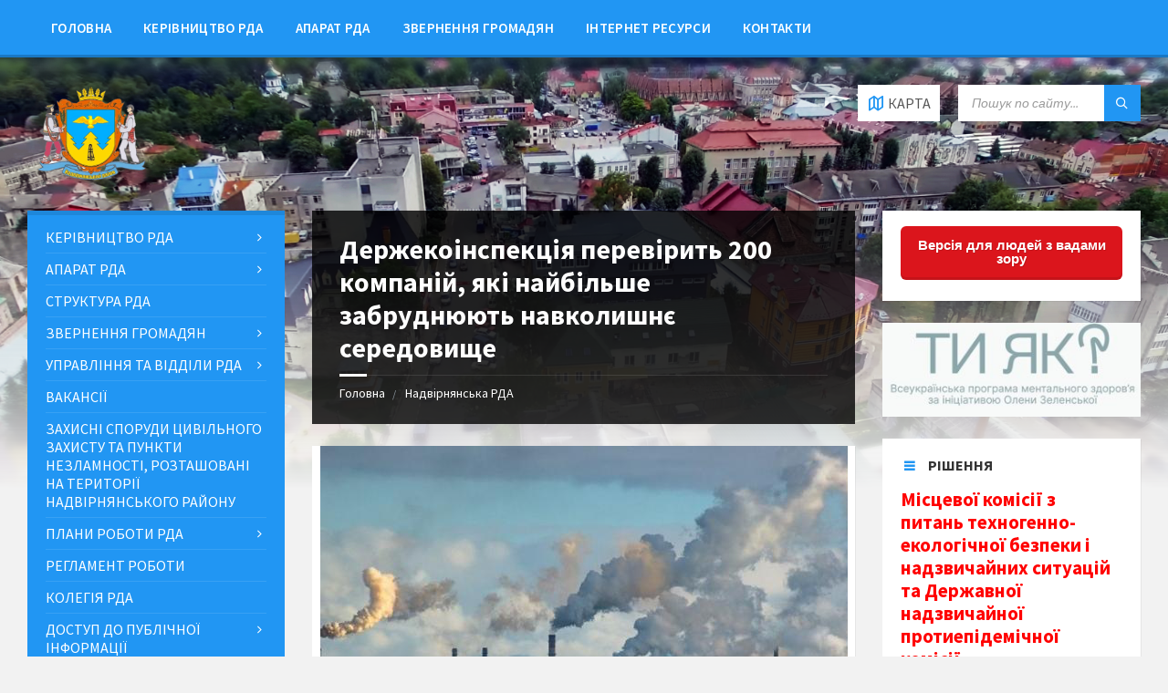

--- FILE ---
content_type: text/html; charset=UTF-8
request_url: https://nadrda.gov.ua/derzhekoinspekcija-perevirit-200-kompanij-jaki-najbilshe-zabrudnjujut-navkolishnie-seredovishhe/
body_size: 156121
content:
<!DOCTYPE html>
<html lang="uk-UA">
<head>
    <meta http-equiv="Content-Type" content="text/html; charset=UTF-8">
    <meta name="viewport" content="width=device-width, initial-scale=1.0">
    <link rel="pingback" href="https://nadrda.gov.ua/xmlrpc.php">
    <title>Держекоінспекція перевірить 200 компаній, які найбільше забруднюють навколишнє середовище &#8211; Надвірнянська районна державна адміністрація</title>
<meta name='robots' content='max-image-preview:large' />
<link rel="alternate" hreflang="uk" href="https://nadrda.gov.ua/derzhekoinspekcija-perevirit-200-kompanij-jaki-najbilshe-zabrudnjujut-navkolishnie-seredovishhe/" />
<link rel='dns-prefetch' href='//fonts.googleapis.com' />
<link rel="alternate" type="application/rss+xml" title="Надвірнянська районна державна адміністрація &raquo; Feed" href="https://nadrda.gov.ua/feed/" />
<link rel="alternate" type="application/rss+xml" title="Надвірнянська районна державна адміністрація &raquo; Comments Feed" href="https://nadrda.gov.ua/comments/feed/" />
<link rel="alternate" type="application/rss+xml" title="Надвірнянська районна державна адміністрація &raquo; Держекоінспекція перевірить 200 компаній, які найбільше забруднюють навколишнє середовище Comments Feed" href="https://nadrda.gov.ua/derzhekoinspekcija-perevirit-200-kompanij-jaki-najbilshe-zabrudnjujut-navkolishnie-seredovishhe/feed/" />
<script type="text/javascript">
window._wpemojiSettings = {"baseUrl":"https:\/\/s.w.org\/images\/core\/emoji\/14.0.0\/72x72\/","ext":".png","svgUrl":"https:\/\/s.w.org\/images\/core\/emoji\/14.0.0\/svg\/","svgExt":".svg","source":{"concatemoji":"https:\/\/nadrda.gov.ua\/wp-includes\/js\/wp-emoji-release.min.js?ver=6.3.6"}};
/*! This file is auto-generated */
!function(i,n){var o,s,e;function c(e){try{var t={supportTests:e,timestamp:(new Date).valueOf()};sessionStorage.setItem(o,JSON.stringify(t))}catch(e){}}function p(e,t,n){e.clearRect(0,0,e.canvas.width,e.canvas.height),e.fillText(t,0,0);var t=new Uint32Array(e.getImageData(0,0,e.canvas.width,e.canvas.height).data),r=(e.clearRect(0,0,e.canvas.width,e.canvas.height),e.fillText(n,0,0),new Uint32Array(e.getImageData(0,0,e.canvas.width,e.canvas.height).data));return t.every(function(e,t){return e===r[t]})}function u(e,t,n){switch(t){case"flag":return n(e,"\ud83c\udff3\ufe0f\u200d\u26a7\ufe0f","\ud83c\udff3\ufe0f\u200b\u26a7\ufe0f")?!1:!n(e,"\ud83c\uddfa\ud83c\uddf3","\ud83c\uddfa\u200b\ud83c\uddf3")&&!n(e,"\ud83c\udff4\udb40\udc67\udb40\udc62\udb40\udc65\udb40\udc6e\udb40\udc67\udb40\udc7f","\ud83c\udff4\u200b\udb40\udc67\u200b\udb40\udc62\u200b\udb40\udc65\u200b\udb40\udc6e\u200b\udb40\udc67\u200b\udb40\udc7f");case"emoji":return!n(e,"\ud83e\udef1\ud83c\udffb\u200d\ud83e\udef2\ud83c\udfff","\ud83e\udef1\ud83c\udffb\u200b\ud83e\udef2\ud83c\udfff")}return!1}function f(e,t,n){var r="undefined"!=typeof WorkerGlobalScope&&self instanceof WorkerGlobalScope?new OffscreenCanvas(300,150):i.createElement("canvas"),a=r.getContext("2d",{willReadFrequently:!0}),o=(a.textBaseline="top",a.font="600 32px Arial",{});return e.forEach(function(e){o[e]=t(a,e,n)}),o}function t(e){var t=i.createElement("script");t.src=e,t.defer=!0,i.head.appendChild(t)}"undefined"!=typeof Promise&&(o="wpEmojiSettingsSupports",s=["flag","emoji"],n.supports={everything:!0,everythingExceptFlag:!0},e=new Promise(function(e){i.addEventListener("DOMContentLoaded",e,{once:!0})}),new Promise(function(t){var n=function(){try{var e=JSON.parse(sessionStorage.getItem(o));if("object"==typeof e&&"number"==typeof e.timestamp&&(new Date).valueOf()<e.timestamp+604800&&"object"==typeof e.supportTests)return e.supportTests}catch(e){}return null}();if(!n){if("undefined"!=typeof Worker&&"undefined"!=typeof OffscreenCanvas&&"undefined"!=typeof URL&&URL.createObjectURL&&"undefined"!=typeof Blob)try{var e="postMessage("+f.toString()+"("+[JSON.stringify(s),u.toString(),p.toString()].join(",")+"));",r=new Blob([e],{type:"text/javascript"}),a=new Worker(URL.createObjectURL(r),{name:"wpTestEmojiSupports"});return void(a.onmessage=function(e){c(n=e.data),a.terminate(),t(n)})}catch(e){}c(n=f(s,u,p))}t(n)}).then(function(e){for(var t in e)n.supports[t]=e[t],n.supports.everything=n.supports.everything&&n.supports[t],"flag"!==t&&(n.supports.everythingExceptFlag=n.supports.everythingExceptFlag&&n.supports[t]);n.supports.everythingExceptFlag=n.supports.everythingExceptFlag&&!n.supports.flag,n.DOMReady=!1,n.readyCallback=function(){n.DOMReady=!0}}).then(function(){return e}).then(function(){var e;n.supports.everything||(n.readyCallback(),(e=n.source||{}).concatemoji?t(e.concatemoji):e.wpemoji&&e.twemoji&&(t(e.twemoji),t(e.wpemoji)))}))}((window,document),window._wpemojiSettings);
</script>
<style type="text/css">
img.wp-smiley,
img.emoji {
	display: inline !important;
	border: none !important;
	box-shadow: none !important;
	height: 1em !important;
	width: 1em !important;
	margin: 0 0.07em !important;
	vertical-align: -0.1em !important;
	background: none !important;
	padding: 0 !important;
}
</style>
	<link rel='stylesheet' id='wp-block-library-css' href='https://nadrda.gov.ua/wp-includes/css/dist/block-library/style.min.css?ver=6.3.6' type='text/css' media='all' />
<style id='classic-theme-styles-inline-css' type='text/css'>
/*! This file is auto-generated */
.wp-block-button__link{color:#fff;background-color:#32373c;border-radius:9999px;box-shadow:none;text-decoration:none;padding:calc(.667em + 2px) calc(1.333em + 2px);font-size:1.125em}.wp-block-file__button{background:#32373c;color:#fff;text-decoration:none}
</style>
<style id='global-styles-inline-css' type='text/css'>
body{--wp--preset--color--black: #000000;--wp--preset--color--cyan-bluish-gray: #abb8c3;--wp--preset--color--white: #ffffff;--wp--preset--color--pale-pink: #f78da7;--wp--preset--color--vivid-red: #cf2e2e;--wp--preset--color--luminous-vivid-orange: #ff6900;--wp--preset--color--luminous-vivid-amber: #fcb900;--wp--preset--color--light-green-cyan: #7bdcb5;--wp--preset--color--vivid-green-cyan: #00d084;--wp--preset--color--pale-cyan-blue: #8ed1fc;--wp--preset--color--vivid-cyan-blue: #0693e3;--wp--preset--color--vivid-purple: #9b51e0;--wp--preset--gradient--vivid-cyan-blue-to-vivid-purple: linear-gradient(135deg,rgba(6,147,227,1) 0%,rgb(155,81,224) 100%);--wp--preset--gradient--light-green-cyan-to-vivid-green-cyan: linear-gradient(135deg,rgb(122,220,180) 0%,rgb(0,208,130) 100%);--wp--preset--gradient--luminous-vivid-amber-to-luminous-vivid-orange: linear-gradient(135deg,rgba(252,185,0,1) 0%,rgba(255,105,0,1) 100%);--wp--preset--gradient--luminous-vivid-orange-to-vivid-red: linear-gradient(135deg,rgba(255,105,0,1) 0%,rgb(207,46,46) 100%);--wp--preset--gradient--very-light-gray-to-cyan-bluish-gray: linear-gradient(135deg,rgb(238,238,238) 0%,rgb(169,184,195) 100%);--wp--preset--gradient--cool-to-warm-spectrum: linear-gradient(135deg,rgb(74,234,220) 0%,rgb(151,120,209) 20%,rgb(207,42,186) 40%,rgb(238,44,130) 60%,rgb(251,105,98) 80%,rgb(254,248,76) 100%);--wp--preset--gradient--blush-light-purple: linear-gradient(135deg,rgb(255,206,236) 0%,rgb(152,150,240) 100%);--wp--preset--gradient--blush-bordeaux: linear-gradient(135deg,rgb(254,205,165) 0%,rgb(254,45,45) 50%,rgb(107,0,62) 100%);--wp--preset--gradient--luminous-dusk: linear-gradient(135deg,rgb(255,203,112) 0%,rgb(199,81,192) 50%,rgb(65,88,208) 100%);--wp--preset--gradient--pale-ocean: linear-gradient(135deg,rgb(255,245,203) 0%,rgb(182,227,212) 50%,rgb(51,167,181) 100%);--wp--preset--gradient--electric-grass: linear-gradient(135deg,rgb(202,248,128) 0%,rgb(113,206,126) 100%);--wp--preset--gradient--midnight: linear-gradient(135deg,rgb(2,3,129) 0%,rgb(40,116,252) 100%);--wp--preset--font-size--small: 13px;--wp--preset--font-size--medium: 20px;--wp--preset--font-size--large: 36px;--wp--preset--font-size--x-large: 42px;--wp--preset--spacing--20: 0.44rem;--wp--preset--spacing--30: 0.67rem;--wp--preset--spacing--40: 1rem;--wp--preset--spacing--50: 1.5rem;--wp--preset--spacing--60: 2.25rem;--wp--preset--spacing--70: 3.38rem;--wp--preset--spacing--80: 5.06rem;--wp--preset--shadow--natural: 6px 6px 9px rgba(0, 0, 0, 0.2);--wp--preset--shadow--deep: 12px 12px 50px rgba(0, 0, 0, 0.4);--wp--preset--shadow--sharp: 6px 6px 0px rgba(0, 0, 0, 0.2);--wp--preset--shadow--outlined: 6px 6px 0px -3px rgba(255, 255, 255, 1), 6px 6px rgba(0, 0, 0, 1);--wp--preset--shadow--crisp: 6px 6px 0px rgba(0, 0, 0, 1);}:where(.is-layout-flex){gap: 0.5em;}:where(.is-layout-grid){gap: 0.5em;}body .is-layout-flow > .alignleft{float: left;margin-inline-start: 0;margin-inline-end: 2em;}body .is-layout-flow > .alignright{float: right;margin-inline-start: 2em;margin-inline-end: 0;}body .is-layout-flow > .aligncenter{margin-left: auto !important;margin-right: auto !important;}body .is-layout-constrained > .alignleft{float: left;margin-inline-start: 0;margin-inline-end: 2em;}body .is-layout-constrained > .alignright{float: right;margin-inline-start: 2em;margin-inline-end: 0;}body .is-layout-constrained > .aligncenter{margin-left: auto !important;margin-right: auto !important;}body .is-layout-constrained > :where(:not(.alignleft):not(.alignright):not(.alignfull)){max-width: var(--wp--style--global--content-size);margin-left: auto !important;margin-right: auto !important;}body .is-layout-constrained > .alignwide{max-width: var(--wp--style--global--wide-size);}body .is-layout-flex{display: flex;}body .is-layout-flex{flex-wrap: wrap;align-items: center;}body .is-layout-flex > *{margin: 0;}body .is-layout-grid{display: grid;}body .is-layout-grid > *{margin: 0;}:where(.wp-block-columns.is-layout-flex){gap: 2em;}:where(.wp-block-columns.is-layout-grid){gap: 2em;}:where(.wp-block-post-template.is-layout-flex){gap: 1.25em;}:where(.wp-block-post-template.is-layout-grid){gap: 1.25em;}.has-black-color{color: var(--wp--preset--color--black) !important;}.has-cyan-bluish-gray-color{color: var(--wp--preset--color--cyan-bluish-gray) !important;}.has-white-color{color: var(--wp--preset--color--white) !important;}.has-pale-pink-color{color: var(--wp--preset--color--pale-pink) !important;}.has-vivid-red-color{color: var(--wp--preset--color--vivid-red) !important;}.has-luminous-vivid-orange-color{color: var(--wp--preset--color--luminous-vivid-orange) !important;}.has-luminous-vivid-amber-color{color: var(--wp--preset--color--luminous-vivid-amber) !important;}.has-light-green-cyan-color{color: var(--wp--preset--color--light-green-cyan) !important;}.has-vivid-green-cyan-color{color: var(--wp--preset--color--vivid-green-cyan) !important;}.has-pale-cyan-blue-color{color: var(--wp--preset--color--pale-cyan-blue) !important;}.has-vivid-cyan-blue-color{color: var(--wp--preset--color--vivid-cyan-blue) !important;}.has-vivid-purple-color{color: var(--wp--preset--color--vivid-purple) !important;}.has-black-background-color{background-color: var(--wp--preset--color--black) !important;}.has-cyan-bluish-gray-background-color{background-color: var(--wp--preset--color--cyan-bluish-gray) !important;}.has-white-background-color{background-color: var(--wp--preset--color--white) !important;}.has-pale-pink-background-color{background-color: var(--wp--preset--color--pale-pink) !important;}.has-vivid-red-background-color{background-color: var(--wp--preset--color--vivid-red) !important;}.has-luminous-vivid-orange-background-color{background-color: var(--wp--preset--color--luminous-vivid-orange) !important;}.has-luminous-vivid-amber-background-color{background-color: var(--wp--preset--color--luminous-vivid-amber) !important;}.has-light-green-cyan-background-color{background-color: var(--wp--preset--color--light-green-cyan) !important;}.has-vivid-green-cyan-background-color{background-color: var(--wp--preset--color--vivid-green-cyan) !important;}.has-pale-cyan-blue-background-color{background-color: var(--wp--preset--color--pale-cyan-blue) !important;}.has-vivid-cyan-blue-background-color{background-color: var(--wp--preset--color--vivid-cyan-blue) !important;}.has-vivid-purple-background-color{background-color: var(--wp--preset--color--vivid-purple) !important;}.has-black-border-color{border-color: var(--wp--preset--color--black) !important;}.has-cyan-bluish-gray-border-color{border-color: var(--wp--preset--color--cyan-bluish-gray) !important;}.has-white-border-color{border-color: var(--wp--preset--color--white) !important;}.has-pale-pink-border-color{border-color: var(--wp--preset--color--pale-pink) !important;}.has-vivid-red-border-color{border-color: var(--wp--preset--color--vivid-red) !important;}.has-luminous-vivid-orange-border-color{border-color: var(--wp--preset--color--luminous-vivid-orange) !important;}.has-luminous-vivid-amber-border-color{border-color: var(--wp--preset--color--luminous-vivid-amber) !important;}.has-light-green-cyan-border-color{border-color: var(--wp--preset--color--light-green-cyan) !important;}.has-vivid-green-cyan-border-color{border-color: var(--wp--preset--color--vivid-green-cyan) !important;}.has-pale-cyan-blue-border-color{border-color: var(--wp--preset--color--pale-cyan-blue) !important;}.has-vivid-cyan-blue-border-color{border-color: var(--wp--preset--color--vivid-cyan-blue) !important;}.has-vivid-purple-border-color{border-color: var(--wp--preset--color--vivid-purple) !important;}.has-vivid-cyan-blue-to-vivid-purple-gradient-background{background: var(--wp--preset--gradient--vivid-cyan-blue-to-vivid-purple) !important;}.has-light-green-cyan-to-vivid-green-cyan-gradient-background{background: var(--wp--preset--gradient--light-green-cyan-to-vivid-green-cyan) !important;}.has-luminous-vivid-amber-to-luminous-vivid-orange-gradient-background{background: var(--wp--preset--gradient--luminous-vivid-amber-to-luminous-vivid-orange) !important;}.has-luminous-vivid-orange-to-vivid-red-gradient-background{background: var(--wp--preset--gradient--luminous-vivid-orange-to-vivid-red) !important;}.has-very-light-gray-to-cyan-bluish-gray-gradient-background{background: var(--wp--preset--gradient--very-light-gray-to-cyan-bluish-gray) !important;}.has-cool-to-warm-spectrum-gradient-background{background: var(--wp--preset--gradient--cool-to-warm-spectrum) !important;}.has-blush-light-purple-gradient-background{background: var(--wp--preset--gradient--blush-light-purple) !important;}.has-blush-bordeaux-gradient-background{background: var(--wp--preset--gradient--blush-bordeaux) !important;}.has-luminous-dusk-gradient-background{background: var(--wp--preset--gradient--luminous-dusk) !important;}.has-pale-ocean-gradient-background{background: var(--wp--preset--gradient--pale-ocean) !important;}.has-electric-grass-gradient-background{background: var(--wp--preset--gradient--electric-grass) !important;}.has-midnight-gradient-background{background: var(--wp--preset--gradient--midnight) !important;}.has-small-font-size{font-size: var(--wp--preset--font-size--small) !important;}.has-medium-font-size{font-size: var(--wp--preset--font-size--medium) !important;}.has-large-font-size{font-size: var(--wp--preset--font-size--large) !important;}.has-x-large-font-size{font-size: var(--wp--preset--font-size--x-large) !important;}
.wp-block-navigation a:where(:not(.wp-element-button)){color: inherit;}
:where(.wp-block-post-template.is-layout-flex){gap: 1.25em;}:where(.wp-block-post-template.is-layout-grid){gap: 1.25em;}
:where(.wp-block-columns.is-layout-flex){gap: 2em;}:where(.wp-block-columns.is-layout-grid){gap: 2em;}
.wp-block-pullquote{font-size: 1.5em;line-height: 1.6;}
</style>
<link rel='stylesheet' id='css-style-css' href='https://nadrda.gov.ua/wp-content/plugins/comfortable-reading/css/custom.css?ver=6.3.6' type='text/css' media='all' />
<link rel='stylesheet' id='da-frontend-css' href='https://nadrda.gov.ua/wp-content/plugins/download-attachments/css/frontend.css?ver=1.3.1' type='text/css' media='all' />
<link rel='stylesheet' id='lsvr-townpress-main-style-css' href='https://nadrda.gov.ua/wp-content/themes/townpress/style.css?ver=2.1.1' type='text/css' media='all' />
<style id='lsvr-townpress-main-style-inline-css' type='text/css'>
body, input, textarea, select, button, #cancel-comment-reply-link, .lsvr_listing-map__infobox { font-family: 'Source Sans Pro', Arial, sans-serif; }
html, body { font-size: 16px; }
.header-logo { max-width: 140px; } .header-logo--front { max-width: 200px; } @media ( max-width: 991px ) { .header-logo { max-width: 140px; } }
</style>
<link rel='stylesheet' id='lsvr-townpress-child-style-css' href='https://nadrda.gov.ua/wp-content/themes/townpress-child/style.css?ver=2.0.0' type='text/css' media='all' />
<link rel='stylesheet' id='lsvr-townpress-google-fonts-css' href='//fonts.googleapis.com/css?family=Source+Sans+Pro%3A400%2C400italic%2C600%2C600italic%2C700%2C700italic&#038;ver=6.3.6' type='text/css' media='all' />
<link rel='stylesheet' id='lsvr-townpress-color-scheme-css' href='https://nadrda.gov.ua/wp-content/themes/townpress/assets/css/skins/blue.css?ver=2.1.1' type='text/css' media='all' />
<link rel='stylesheet' id='tablepress-default-css' href='https://nadrda.gov.ua/wp-content/plugins/tablepress/css/build/default.css?ver=2.2.4' type='text/css' media='all' />
<script type='text/javascript' src='https://nadrda.gov.ua/wp-includes/js/jquery/jquery.min.js?ver=3.7.0' id='jquery-core-js'></script>
<script type='text/javascript' src='https://nadrda.gov.ua/wp-includes/js/jquery/jquery-migrate.min.js?ver=3.4.1' id='jquery-migrate-js'></script>
<script type='text/javascript' id='lsvr-townpress-toolkit-weather-widget-js-extra'>
/* <![CDATA[ */
var lsvr_townpress_toolkit_ajax_weather_widget_var = {"url":"https:\/\/nadrda.gov.ua\/wp-admin\/admin-ajax.php","nonce":"c2fdae16ca"};
/* ]]> */
</script>
<script type='text/javascript' src='https://nadrda.gov.ua/wp-content/plugins/lsvr-townpress-toolkit/assets/js/lsvr-townpress-toolkit-weather-widget.min.js?ver=1.0.3' id='lsvr-townpress-toolkit-weather-widget-js'></script>
<link rel="https://api.w.org/" href="https://nadrda.gov.ua/wp-json/" /><link rel="alternate" type="application/json" href="https://nadrda.gov.ua/wp-json/wp/v2/posts/31376" /><link rel="EditURI" type="application/rsd+xml" title="RSD" href="https://nadrda.gov.ua/xmlrpc.php?rsd" />
<meta name="generator" content="WordPress 6.3.6" />
<link rel="canonical" href="https://nadrda.gov.ua/derzhekoinspekcija-perevirit-200-kompanij-jaki-najbilshe-zabrudnjujut-navkolishnie-seredovishhe/" />
<link rel='shortlink' href='https://nadrda.gov.ua/?p=31376' />
<link rel="alternate" type="application/json+oembed" href="https://nadrda.gov.ua/wp-json/oembed/1.0/embed?url=https%3A%2F%2Fnadrda.gov.ua%2Fderzhekoinspekcija-perevirit-200-kompanij-jaki-najbilshe-zabrudnjujut-navkolishnie-seredovishhe%2F" />
<link rel="alternate" type="text/xml+oembed" href="https://nadrda.gov.ua/wp-json/oembed/1.0/embed?url=https%3A%2F%2Fnadrda.gov.ua%2Fderzhekoinspekcija-perevirit-200-kompanij-jaki-najbilshe-zabrudnjujut-navkolishnie-seredovishhe%2F&#038;format=xml" />
<meta name="generator" content="WPML ver:4.0.3 stt:55;" />
<meta name="generator" content="Elementor 3.15.0; features: e_dom_optimization, e_optimized_assets_loading, e_optimized_css_loading, additional_custom_breakpoints; settings: css_print_method-external, google_font-enabled, font_display-swap">
		<style>
		.pageviews-wrapper { height: 16px; line-height: 16px; font-size: 11px; clear: both; }
		.pageviews-wrapper svg { width: 16px; height: 16px; fill: #aaa; float: left; margin-right: 2px; }
		.pageviews-wrapper span { float: left; }
		</style>
		<link rel="icon" href="https://nadrda.gov.ua/wp-content/uploads/2018/06/cropped-logo-1-32x32.png" sizes="32x32" />
<link rel="icon" href="https://nadrda.gov.ua/wp-content/uploads/2018/06/cropped-logo-1-192x192.png" sizes="192x192" />
<link rel="apple-touch-icon" href="https://nadrda.gov.ua/wp-content/uploads/2018/06/cropped-logo-1-180x180.png" />
<meta name="msapplication-TileImage" content="https://nadrda.gov.ua/wp-content/uploads/2018/06/cropped-logo-1-270x270.png" />
		<style type="text/css" id="wp-custom-css">
			.post-navigation {
    display: none;
}
table td {
    border: 1px solid #e4e4e4;
	  padding: 5px!important;
}
table.table-post {
    font-size: 12px;
}		</style>
		    <!-- Global site tag (gtag.js) - Google Analytics -->
<script async src="https://www.googletagmanager.com/gtag/js?id=UA-120783540-1"></script>
<script>
  window.dataLayer = window.dataLayer || [];
  function gtag(){dataLayer.push(arguments);}
  gtag('js', new Date());

  gtag('config', 'UA-120783540-1');
</script>

</head>

<body class="post-template-default single single-post postid-31376 single-format-standard wp-custom-logo elementor-default elementor-kit-53592">

	<!-- WRAPPER : begin -->
	<div id="wrapper">

		
		<!-- HEADER : begin -->
		<header id="header"  class="header--has-navbar header--has-map">
			<div class="header__inner">

				
				
	<!-- HEADER NAVBAR : begin -->
	<div  class="header-navbar">
		<div class="header-navbar__inner">

			<div class="lsvr-container">

				<!-- HEADER MENU : begin -->
				<nav class="header-menu">

				    <ul id="menu-header-menu" class="header-menu__list">
            
        	<li class="header-menu__item header-menu__item--level-0 menu-item menu-item-type-custom menu-item-object-custom header-menu__item--dropdown">

                <a href="/"
                	class="header-menu__item-link header-menu__item-link--level-0"
                	>

                    Головна</a>

            
            </li>

            
            
        	<li class="header-menu__item header-menu__item--level-0 menu-item menu-item-type-post_type menu-item-object-post header-menu__item--dropdown">

                <a href="https://nadrda.gov.ua/kerivnytstvo-raiderzhadministratsii/"
                	class="header-menu__item-link header-menu__item-link--level-0"
                	>

                    Керівництво РДА</a>

            
            </li>

            
            
        	<li class="header-menu__item header-menu__item--level-0 menu-item menu-item-type-post_type menu-item-object-post header-menu__item--dropdown">

                <a href="https://nadrda.gov.ua/aparat-rda/"
                	class="header-menu__item-link header-menu__item-link--level-0"
                	>

                    Апарат РДА</a>

            
            </li>

            
            
        	<li class="header-menu__item header-menu__item--level-0 menu-item menu-item-type-post_type menu-item-object-post header-menu__item--dropdown">

                <a href="https://nadrda.gov.ua/zvernennia-hromadian/"
                	class="header-menu__item-link header-menu__item-link--level-0"
                	>

                    Звернення громадян</a>

            
            </li>

            
            
        	<li class="header-menu__item header-menu__item--level-0 menu-item menu-item-type-post_type menu-item-object-page header-menu__item--dropdown">

                <a href="https://nadrda.gov.ua/internet-resursy/"
                	class="header-menu__item-link header-menu__item-link--level-0"
                	>

                    Інтернет ресурси</a>

            
            </li>

            
            
        	<li class="header-menu__item header-menu__item--level-0 menu-item menu-item-type-post_type menu-item-object-page header-menu__item--dropdown">

                <a href="https://nadrda.gov.ua/kontakty/"
                	class="header-menu__item-link header-menu__item-link--level-0"
                	>

                    Контакти</a>

            
            </li>

            </ul>
				</nav>
				<!-- HEADER MENU : end -->

			</div>

		</div>
	</div>
	<!-- HEADER NAVBAR : end -->

	

				
				<div class="header-map header-map--loading">
					<div id="header-map-canvas" class="header-map__canvas"
						data-address="Надвірна Івано-Франківська область 78400"
						data-latlong="48.633962,24.567457"
						data-maptype="roadmap"
						data-zoom="17"
						data-mousewheel="false">
					</div>
					<span class="c-spinner"></span>
					<button class="header-map__close" type="button"><i class="header-map__close-ico icon-cross"></i></button>
				</div>

			
				<!-- HEADER CONTENT : begin -->
				<div class="header__content">
					<div class="lsvr-container">
						<div class="header__content-inner">

							
							
	<!-- HEADER BRANDING : begin -->
	<div  class="header-logo">
		<a href="https://nadrda.gov.ua/" class="header-logo__link">
			<img src="https://nadrda.gov.ua/wp-content/uploads/2018/09/logo.png"
				class="header-logo__image"
				alt="Надвірнянська районна державна адміністрація">
		</a>
	</div>
	<!-- HEADER BRANDING : end -->


							

	
			<!-- HEADER TOOLBAR TOGGLE : begin -->
			<div class="header-toolbar-toggle header-toolbar-toggle--has-map">

				<button class="header-toolbar-toggle__menu-button" type="button">
					<i class="header-toolbar-toggle__menu-button-ico header-toolbar-toggle__menu-button-ico--open icon-menu"></i>
					<i class="header-toolbar-toggle__menu-button-ico header-toolbar-toggle__menu-button-ico--close icon-cross"></i>
					<span class="header-toolbar-toggle__button-label">Меню</span>
				</button>

				
				<!-- HEADER MAP TOGGLE : begin -->
				<button class="header-map-toggle header-map-toggle--mobile" type="button">
					<i class="header-map-toggle__ico header-map-toggle__ico--open icon-map2"></i>
					<i class="header-map-toggle__ico header-map-toggle__ico--close icon-cross"></i>
					<span class="header-map-toggle__label">Карта</span>
				</button>
				<!-- HEADER MAP TOGGLE : end -->

			
			</div>
			<!-- HEADER TOOLBAR TOGGLE : end -->

			
	<!-- HEADER TOOLBAR : begin -->
	<div class="header-toolbar">

		
		
		
				<!-- HEADER MAP TOGGLE : begin -->
				<button class="header-map-toggle header-map-toggle--desktop header-toolbar__item" type="button">
					<i class="header-map-toggle__ico header-map-toggle__ico--open icon-map2"></i>
					<i class="header-map-toggle__ico header-map-toggle__ico--close icon-cross"></i>
					<span class="header-map-toggle__label">Карта</span>
				</button>
				<!-- HEADER MAP TOGGLE : end -->

			
		
		
			<!-- HEADER MOBILE MENU : begin -->
			<nav class="header-mobile-menu">

			    <ul id="menu-header-menu-1" class="header-mobile-menu__list">
        	<li class="header-mobile-menu__item header-mobile-menu__item--level-0 menu-item menu-item-type-custom menu-item-object-custom">

                <a href="/"
                	class="header-mobile-menu__item-link header-mobile-menu__item-link--level-0"
                	>

                    Головна</a>

            
            </li>

            
        	<li class="header-mobile-menu__item header-mobile-menu__item--level-0 menu-item menu-item-type-post_type menu-item-object-post">

                <a href="https://nadrda.gov.ua/kerivnytstvo-raiderzhadministratsii/"
                	class="header-mobile-menu__item-link header-mobile-menu__item-link--level-0"
                	>

                    Керівництво РДА</a>

            
            </li>

            
        	<li class="header-mobile-menu__item header-mobile-menu__item--level-0 menu-item menu-item-type-post_type menu-item-object-post">

                <a href="https://nadrda.gov.ua/aparat-rda/"
                	class="header-mobile-menu__item-link header-mobile-menu__item-link--level-0"
                	>

                    Апарат РДА</a>

            
            </li>

            
        	<li class="header-mobile-menu__item header-mobile-menu__item--level-0 menu-item menu-item-type-post_type menu-item-object-post">

                <a href="https://nadrda.gov.ua/zvernennia-hromadian/"
                	class="header-mobile-menu__item-link header-mobile-menu__item-link--level-0"
                	>

                    Звернення громадян</a>

            
            </li>

            
        	<li class="header-mobile-menu__item header-mobile-menu__item--level-0 menu-item menu-item-type-post_type menu-item-object-page">

                <a href="https://nadrda.gov.ua/internet-resursy/"
                	class="header-mobile-menu__item-link header-mobile-menu__item-link--level-0"
                	>

                    Інтернет ресурси</a>

            
            </li>

            
        	<li class="header-mobile-menu__item header-mobile-menu__item--level-0 menu-item menu-item-type-post_type menu-item-object-page">

                <a href="https://nadrda.gov.ua/kontakty/"
                	class="header-mobile-menu__item-link header-mobile-menu__item-link--level-0"
                	>

                    Контакти</a>

            
            </li>

            </ul>
			</nav>
			<!-- HEADER MOBILE MENU : end -->

		
		
				<!-- HEADER SEARCH : begin -->
				<div class="header-search header-toolbar__item">

					<!-- SEARCH FORM : begin -->
<form class="c-search-form" action="https://nadrda.gov.ua/" method="get" role="search">
	<div class="c-search-form__inner">
		<div class="c-search-form__input-holder">
			<input class="c-search-form__input" type="text" name="s"
				placeholder="Пошук по сайту..."
				value="">
			<button class="c-search-form__button" type="submit" title="Search">
				<i class="c-search-form__button-ico icon-magnifier"></i></button>
		</div>
	</div>
<input type='hidden' name='lang' value='uk' /></form>
<!-- SEARCH FORM : end -->
				</div>
				<!-- HEADER SEARCH : end -->

			
		
	</div>
	<!-- HEADER TOOLBAR : end -->



							
						</div>
					</div>
				</div>
				<!-- HEADER CONTENT : end -->

				
			</div>
		</header>
		<!-- HEADER : end -->

		
		
				<div class="header-background header-background--single"
					data-slideshow-speed="10">

					
						
							<div class="header-background__image header-background__image--default"
								style="background-image: url('http://nadrda.gov.ua/wp-content/uploads/2018/02/header.jpg'); "></div>

						
					
				</div>

			
		<!-- CORE : begin -->
		<div id="core">
			<div class="core__inner">
<!-- COLUMNS : begin -->
<div id="columns">
	<div class="columns__inner">
		<div class="lsvr-container">

							<div class="lsvr-grid">
					<div class="columns__main lsvr-grid__col lsvr-grid__col--span-6 lsvr-grid__col--push-3">
			
			<!-- MAIN : begin -->
			<main id="main">
				<div class="main__inner">
<!-- POST SINGLE : begin -->
<div class="post-single blog-post-single">

	
		<!-- POST : begin -->
		<article class="post-31376 post type-post status-publish format-standard has-post-thumbnail hentry category-news">
			<div class="post__inner">

				<!-- POST HEADER : begin -->
				<header class="main__header">

					<h1 class="main__title">Держекоінспекція перевірить 200 компаній, які найбільше забруднюють навколишнє середовище</h1>

					
	
		
		<!-- BREADCRUMBS : begin -->
		<ul class="breadcrumbs">
							<li class="breadcrumbs-item">
					<a href="https://nadrda.gov.ua/" class="breadcrumbs-link">Головна</a>
				</li>
							<li class="breadcrumbs-item">
					<a href="https://nadrda.gov.ua/" class="breadcrumbs-link">Надвірнянська РДА</a>
				</li>
					</ul>
		<!-- BREADCRUMBS : end -->

		
		<!-- BREADCRUMBS META DATA : begin -->
		<script type="application/ld+json">
		{
			"@context": "http://schema.org",
			"@type": "BreadcrumbList",
			"itemListElement" : [
								{
					"@type": "ListItem",
					"position": 1,
					"item": {
						"@id": "https://nadrda.gov.ua/",
						"name": "Головна"
					}
				},								{
					"@type": "ListItem",
					"position": 2,
					"item": {
						"@id": "https://nadrda.gov.ua/",
						"name": "Надвірнянська РДА"
					}
				}							]
		}
		</script>
		<!-- BREADCRUMBS META DATA : end -->

	
	

				</header>
				<!-- POST HEADER : end -->

				<!-- POST WRAPPER : begin -->
				<div class="post__wrapper">
					<div class="c-content-box">

						
							<!-- POST THUMBNAIL : begin -->
							<p class="post__thumbnail">
								<img width="578" height="383" src="https://nadrda.gov.ua/wp-content/uploads/2020/02/pasted-image-i.png" class="attachment-full size-full wp-post-image" alt="" decoding="async" fetchpriority="high" srcset="https://nadrda.gov.ua/wp-content/uploads/2020/02/pasted-image-i.png 578w, https://nadrda.gov.ua/wp-content/uploads/2020/02/pasted-image-i-300x199.png 300w" sizes="(max-width: 578px) 100vw, 578px" />							</p>
							<!-- POST THUMBNAIL : end -->

						
						<!-- POST CONTENT : begin -->
						<div class="post__content">
							<p>За дорученням Прем’єр-міністра Олексія Гончарука Державна екологічна інспекція найближчим часом проведе комплексну перевірку підприємств, які становлять небезпеку для навколишнього середовища. У списку таких підприємств близько 200 об’єктів по всій Україні.<br />
Про це повідомляє Міністерство енергетики та захисту довкілля.<span id="more-31376"></span></p>
<p>Експерти Державної екологічної інспекції перевірятимуть як державні, так і приватні підприємства, що входять до списку найбільших забруднювачів води та повітря.</p>
<p>Перевірки проводитимуть із залученням медіа, щоби процес перевірок був максимально прозорим та відкритим.</p>
<p>У Міністерстві енергетики та захисту довкілля зазначають, що однією з найбільших проблем подібних перевірок є недопуск екоінспекції на об’єкти. Так, переконані у Міністерстві, підприємства намагаються приховати факти порушень та уникнути відповідальності за шкоду, заподіяну довкіллю.</p>
<p>Порушення законодавства України про охорону навколишнього середовища тягне за собою дисциплінарну, адміністративну, цивільну і кримінальну відповідальність ( ст. 68 Закону України «Про охорону навколишнього природного середовища»). Крім того, притягнення порушника до будь-якого виду відповідальності не звільняє винних від компенсації шкоди, заподіяної забрудненням навколишнього природного середовища та погіршенням якості природних ресурсів.</p>
<p>За фактом усіх незаконних відмов у доступі буде спрямовано відповідні заяви до правоохоронних органів. У таких випадках Держекоінспекція отримає можливість потрапити на підприємства вже у супроводі правоохоронців та провести перевірку.</p>
<p>Наразі Держекоінспекція готує перевірку перших 35 підприємств зі списку найбільших забруднювачів (https://menr.gov.ua/news/34251.html).</p>
<p>Реєстрація представників ЗМІ для участі у проведенні перевірки підприємств – за адресою press@mev.gov.ua (пресслужба Мінекоенерго).</p>





<div class="pageviews-wrapper"><svg xmlns="http://www.w3.org/2000/svg" xmlns:xlink="http://www.w3.org/1999/xlink" x="0px" y="0px" viewBox="0 0 1792 1792"><path d="M588.277,896v692.375H280.555V896H588.277z M1049.86,630.363v958.012h-307.72V630.363H1049.86z M1511.446,203.625v1384.75h-307.725V203.625H1511.446z"/></svg><span class="pageviews-placeholder" data-key="31376"></span></div>													</div>
						<!-- POST CONTENT : end -->

						<!-- POST FOOTER : begin -->
						<footer class="post__footer">

							<!-- POST META : begin -->
							<ul class="post__meta">

								<!-- POST DATE : begin -->
								<li class="post__meta-item post__meta-item--date">

									<time class="post__meta-date" datetime="2020-02-10T17:25:15+02:00">
										10.02.2020									</time>

																			<span class="post__meta-author">опубліковано <a href="https://nadrda.gov.ua/author/rda/" class="post__meta-author-link" rel="author">Надвірнянська РДА</a></span>
									
																			<span class="post__meta-categories">
				<span class="post__terms post__terms--category">
					в <a href="https://nadrda.gov.ua/category/news/" class="post__term-link">Новини</a>				</span>

			</span>
									
								</li>
								<!-- POST DATE : end -->

								
							</ul>
							<!-- POST META : end -->

						</footer>
						<!-- POST FOOTER : end -->

					</div>
				</div>
				<!-- POST WRAPPER : begin -->

				
		<script type="application/ld+json">
		{
			"@context" : "http://schema.org",
			"@type" : "NewsArticle",
			"headline": "Держекоінспекція перевірить 200 компаній, які найбільше забруднюють навколишнє середовище",
			"url" : "https://nadrda.gov.ua/derzhekoinspekcija-perevirit-200-kompanij-jaki-najbilshe-zabrudnjujut-navkolishnie-seredovishhe/",
			"mainEntityOfPage" : "https://nadrda.gov.ua/derzhekoinspekcija-perevirit-200-kompanij-jaki-najbilshe-zabrudnjujut-navkolishnie-seredovishhe/",
		 	"datePublished": "2020-02-10T17:25:15+02:00",
		 	"dateModified": "2020-02-10T17:25:15+02:00",
		 	"description": "За дорученням Прем’єр-міністра Олексія Гончарука Державна екологічна інспекція найближчим часом проведе комплексну перевірку підприємств, які становлять небезпеку для навколишнього середовища. У списку таких підприємств близько 200 об’єктів по всій Україні. Про це повідомляє Міністерство енергетики та захисту довкілля. Експерти Державної екологічної інспекції перевірятимуть як державні, так і приватні підприємства, що входять до списку найбільших забруднювачів [&hellip;]",
		 	"author": {
		 		"@type" : "person",
		 		"name" : "Надвірнянська РДА",
		 		"url" : ""
		 	},
		 	"publisher" : {
		 		"@id" : "https://nadrda.gov.ua#WebSitePublisher"
		 	}

		 	
					 	,"image": {
		 		"@type" : "ImageObject",
		 		"url" : "https://nadrda.gov.ua/wp-content/uploads/2020/02/pasted-image-i.png",
		 		"width" : "578",
		 		"height" : "383",
		 		"thumbnailUrl" : "https://nadrda.gov.ua/wp-content/uploads/2020/02/pasted-image-i-150x150.png"
		 	}
		 	
		}
		</script>

	
			</div>
		</article>
		<!-- POST : end -->

		
	<!-- POST NAVIGATION : begin -->
	<div class="post-navigation">
		<div class="c-content-box">

			<ul class="post-navigation__list">

									<!-- PREVIOUS POST : begin -->
					<li class="post-navigation__prev">
						<div class="post-navigation__prev-inner">
							<h6 class="post-navigation__title">
								<a href="https://nadrda.gov.ua/shhodo-novovveden-v-oplati-za-dostavku-gazu/"
									class="post-navigation__title-link">
									Назад								</a>
							</h6>
							<a href="https://nadrda.gov.ua/shhodo-novovveden-v-oplati-za-dostavku-gazu/"
								class="post-navigation__link">
								Щодо нововведень в оплаті за доставку газу							</a>
						</div>
					</li>
					<!-- PREVIOUS POST : end -->
				
									<!-- NEXT POST : begin -->
					<li class="post-navigation__next">
						<div class="post-navigation__next-inner">
							<h6 class="post-navigation__title">
								<a href="https://nadrda.gov.ua/vitalij-fedoriv-u-zv-jazku-z-pogirshennjam-pogodnih-umov-usi-profilni-sluzhbi-majut-buti-gotovi-nadavati-dopomogu/"
									class="post-navigation__title-link">
									Вперед								</a>
							</h6>
							<a href="https://nadrda.gov.ua/vitalij-fedoriv-u-zv-jazku-z-pogirshennjam-pogodnih-umov-usi-profilni-sluzhbi-majut-buti-gotovi-nadavati-dopomogu/"
								class="post-navigation__link">
								Віталій Федорів: У зв’язку з погіршенням погодних умов усі профільні служби мають бути готові надавати допомогу							</a>
						</div>
					</li>
					<!-- NEXT POST : end -->
				
			</ul>

		</div>
	</div>
	<!-- POST NAVIGATION : end -->


	    
    <!-- POST COMMENTS : begin -->
    <div class="post-comments" id="comments">
        <div class="c-content-box">

            <h2 class="post-comments__title">
                0 Коментарі            </h2>

            
                <p class="c-alert-message">Ще немає коментарів</p>
            
            <!-- COMMENT FORM : begin -->
            <div class="post-comments__form">

                	<div id="respond" class="comment-respond">
		<h4>Залишити коментар <small><a rel="nofollow" id="cancel-comment-reply-link" href="/derzhekoinspekcija-perevirit-200-kompanij-jaki-najbilshe-zabrudnjujut-navkolishnie-seredovishhe/#respond" style="display:none;">Скасувати відповідь</a></small></h4><form action="https://nadrda.gov.ua/wp-comments-post.php" method="post" id="commentform" class="comment-form" novalidate><p class="comment-notes"><span id="email-notes">Ваша електронна адреса не буде опублікована.</span> <span class="required-field-message">Обов*язкові поля позначені <span class="required">*</span></span></p><p class="comment-form-comment"><label for="comment">Коментар <span class="required">*</span></label> <textarea id="comment" name="comment" cols="45" rows="8" maxlength="65525" required></textarea></p><input name="wpml_language_code" type="hidden" value="uk" /><p class="comment-form-author"><label for="author">Ім'я <span class="required">*</span></label> <input id="author" name="author" type="text" value="" size="30" maxlength="245" autocomplete="name" required /></p>
<p class="comment-form-email"><label for="email">Email <span class="required">*</span></label> <input id="email" name="email" type="email" value="" size="30" maxlength="100" aria-describedby="email-notes" autocomplete="email" required /></p>
<p class="comment-form-url"><label for="url">Website</label> <input id="url" name="url" type="url" value="" size="30" maxlength="200" autocomplete="url" /></p>
<div class="gglcptch gglcptch_v2"><div id="gglcptch_recaptcha_2934752116" class="gglcptch_recaptcha"></div>
				<noscript>
					<div style="width: 302px;">
						<div style="width: 302px; height: 422px; position: relative;">
							<div style="width: 302px; height: 422px; position: absolute;">
								<iframe src="https://www.google.com/recaptcha/api/fallback?k=6LfQx14UAAAAADyQD6BvPMQfDTySvshk80xTEIqJ" frameborder="0" scrolling="no" style="width: 302px; height:422px; border-style: none;"></iframe>
							</div>
						</div>
						<div style="border-style: none; bottom: 12px; left: 25px; margin: 0px; padding: 0px; right: 25px; background: #f9f9f9; border: 1px solid #c1c1c1; border-radius: 3px; height: 60px; width: 300px;">
							<input type="hidden" id="g-recaptcha-response" name="g-recaptcha-response" class="g-recaptcha-response" style="width: 250px !important; height: 40px !important; border: 1px solid #c1c1c1 !important; margin: 10px 25px !important; padding: 0px !important; resize: none !important;">
						</div>
					</div>
				</noscript></div><p class="form-submit"><input name="submit" type="submit" id="submit" class="submit" value="Опублікувати коментар" /> <input type='hidden' name='comment_post_ID' value='31376' id='comment_post_ID' />
<input type='hidden' name='comment_parent' id='comment_parent' value='0' />
</p><p style="display: none;"><input type="hidden" id="akismet_comment_nonce" name="akismet_comment_nonce" value="8056ace8e8" /></p><p style="display: none !important;"><label>&#916;<textarea name="ak_hp_textarea" cols="45" rows="8" maxlength="100"></textarea></label><input type="hidden" id="ak_js_1" name="ak_js" value="94"/><script>document.getElementById( "ak_js_1" ).setAttribute( "value", ( new Date() ).getTime() );</script></p></form>	</div><!-- #respond -->
	
            </div>
            <!-- COMMENT FORM : end -->

        </div>
    </div>
    <!-- POST COMMENTS : end -->


	
</div>
<!-- POST SINGLE : end -->

				</div>
			</main>
			<!-- MAIN : end -->

			
					</div>

									<div class="columns__sidebar columns__sidebar--left lsvr-grid__col lsvr-grid__col--span-3 lsvr-grid__col--pull-6">

						<!-- LEFT SIDEBAR : begin -->
<aside id="sidebar-left">
	<div class="sidebar-left__inner">

		
        <div id="lsvr_townpress_menu-2" class="widget lsvr-townpress-menu-widget lsvr-townpress-menu-widget--show-on-mobile"><div class="widget__inner">
        <div class="widget__content">

			
				<nav class="lsvr-townpress-menu-widget__nav lsvr-townpress-menu-widget__nav--expanded-active">

				    <ul id="menu-left-menu" class="lsvr-townpress-menu-widget__list">
            
            <li class="lsvr-townpress-menu-widget__item lsvr-townpress-menu-widget__item--level-0 menu-item menu-item-type-custom menu-item-object-custom menu-item-has-children">

                <a href="#"
                    class="lsvr-townpress-menu-widget__item-link lsvr-townpress-menu-widget__item-link--level-0"
                    >

                    
                    Керівництво РДА</a>

            
            <button class="lsvr-townpress-menu-widget__toggle lsvr-townpress-menu-widget__toggle--level-0" type="button">
                <i class="lsvr-townpress-menu-widget__toggle-icon"></i>
            </button>

            <ul class="lsvr-townpress-menu-widget__submenu lsvr-townpress-menu-widget__submenu--level-0">

            
            
            <li class="lsvr-townpress-menu-widget__item lsvr-townpress-menu-widget__item--level-1 menu-item menu-item-type-post_type menu-item-object-page">

                <a href="https://nadrda.gov.ua/holova-raionnoi-derzhavnoi-administr/"
                    class="lsvr-townpress-menu-widget__item-link lsvr-townpress-menu-widget__item-link--level-1"
                    >

                    
                    Голова РДА</a>

            
            </li>

            
            
            <li class="lsvr-townpress-menu-widget__item lsvr-townpress-menu-widget__item--level-1 menu-item menu-item-type-post_type menu-item-object-page">

                <a href="https://nadrda.gov.ua/pershij-zastupnik-golovi-rda/"
                    class="lsvr-townpress-menu-widget__item-link lsvr-townpress-menu-widget__item-link--level-1"
                    >

                    
                    Перший заступник голови РДА</a>

            
            </li>

            
            
            <li class="lsvr-townpress-menu-widget__item lsvr-townpress-menu-widget__item--level-1 menu-item menu-item-type-post_type menu-item-object-page">

                <a href="https://nadrda.gov.ua/zastupnyk-holovy-rda/"
                    class="lsvr-townpress-menu-widget__item-link lsvr-townpress-menu-widget__item-link--level-1"
                    >

                    
                    Заступник голови РДА</a>

            
            </li>

            
            
            <li class="lsvr-townpress-menu-widget__item lsvr-townpress-menu-widget__item--level-1 menu-item menu-item-type-post_type menu-item-object-page">

                <a href="https://nadrda.gov.ua/kerivnyk-aparatu-rda/"
                    class="lsvr-townpress-menu-widget__item-link lsvr-townpress-menu-widget__item-link--level-1"
                    >

                    
                    Керівник апарату РДА</a>

            
            </li>

            
            </ul>

            
            </li>

            
            
            <li class="lsvr-townpress-menu-widget__item lsvr-townpress-menu-widget__item--level-0 menu-item menu-item-type-post_type menu-item-object-post menu-item-has-children">

                <a href="https://nadrda.gov.ua/aparat-rda/"
                    class="lsvr-townpress-menu-widget__item-link lsvr-townpress-menu-widget__item-link--level-0"
                    >

                    
                    Апарат РДА</a>

            
            <button class="lsvr-townpress-menu-widget__toggle lsvr-townpress-menu-widget__toggle--level-0" type="button">
                <i class="lsvr-townpress-menu-widget__toggle-icon"></i>
            </button>

            <ul class="lsvr-townpress-menu-widget__submenu lsvr-townpress-menu-widget__submenu--level-0">

            
            
            <li class="lsvr-townpress-menu-widget__item lsvr-townpress-menu-widget__item--level-1 menu-item menu-item-type-post_type menu-item-object-page">

                <a href="https://nadrda.gov.ua/juridichnij-sektor/"
                    class="lsvr-townpress-menu-widget__item-link lsvr-townpress-menu-widget__item-link--level-1"
                    >

                    
                    Юридичний сектор</a>

            
            </li>

            
            
            <li class="lsvr-townpress-menu-widget__item lsvr-townpress-menu-widget__item--level-1 menu-item menu-item-type-post_type menu-item-object-page">

                <a href="https://nadrda.gov.ua/sektor-finansovo-gospodarskogo-zabezpechennja/"
                    class="lsvr-townpress-menu-widget__item-link lsvr-townpress-menu-widget__item-link--level-1"
                    >

                    
                    Сектор фінансово-господарського забезпечення</a>

            
            </li>

            
            
            <li class="lsvr-townpress-menu-widget__item lsvr-townpress-menu-widget__item--level-1 menu-item menu-item-type-post_type menu-item-object-post">

                <a href="https://nadrda.gov.ua/viddil-vedennia-derzhavnoho-reiestru-vy/"
                    class="lsvr-townpress-menu-widget__item-link lsvr-townpress-menu-widget__item-link--level-1"
                    >

                    
                    Відділ ведення Державного реєстру виборців</a>

            
            </li>

            
            
            <li class="lsvr-townpress-menu-widget__item lsvr-townpress-menu-widget__item--level-1 menu-item menu-item-type-post_type menu-item-object-post menu-item-has-children">

                <a href="https://nadrda.gov.ua/viddil-dokumentoobihu-kontroliu-ta-zv/"
                    class="lsvr-townpress-menu-widget__item-link lsvr-townpress-menu-widget__item-link--level-1"
                    >

                    
                    Відділ управління персоналом, документообігу та звернень громадян</a>

            
            <button class="lsvr-townpress-menu-widget__toggle lsvr-townpress-menu-widget__toggle--level-1" type="button">
                <i class="lsvr-townpress-menu-widget__toggle-icon"></i>
            </button>

            <ul class="lsvr-townpress-menu-widget__submenu lsvr-townpress-menu-widget__submenu--level-1">

            
            
            <li class="lsvr-townpress-menu-widget__item lsvr-townpress-menu-widget__item--level-2 menu-item menu-item-type-post_type menu-item-object-page">

                <a href="https://nadrda.gov.ua/natsionalne-ahenstvo-ukrainy-z-pytan/"
                    class="lsvr-townpress-menu-widget__item-link lsvr-townpress-menu-widget__item-link--level-2"
                    >

                    
                    Національне агенство України з питань держслужби</a>

            
            </li>

            
            </ul>

            
            </li>

            
            
            <li class="lsvr-townpress-menu-widget__item lsvr-townpress-menu-widget__item--level-1 menu-item menu-item-type-post_type menu-item-object-post">

                <a href="https://nadrda.gov.ua/struktrua-i-chyselnist-aparatu-raio/"
                    class="lsvr-townpress-menu-widget__item-link lsvr-townpress-menu-widget__item-link--level-1"
                    >

                    
                    Структруа і чисельність апарату РДА</a>

            
            </li>

            
            </ul>

            
            </li>

            
            
            <li class="lsvr-townpress-menu-widget__item lsvr-townpress-menu-widget__item--level-0 menu-item menu-item-type-post_type menu-item-object-page">

                <a href="https://nadrda.gov.ua/struktura-rda/"
                    class="lsvr-townpress-menu-widget__item-link lsvr-townpress-menu-widget__item-link--level-0"
                    >

                    
                    Структура РДА</a>

            
            </li>

            
            
            <li class="lsvr-townpress-menu-widget__item lsvr-townpress-menu-widget__item--level-0 menu-item menu-item-type-post_type menu-item-object-page menu-item-has-children">

                <a href="https://nadrda.gov.ua/zvernennia-hromadian/"
                    class="lsvr-townpress-menu-widget__item-link lsvr-townpress-menu-widget__item-link--level-0"
                    >

                    
                    Звернення громадян</a>

            
            <button class="lsvr-townpress-menu-widget__toggle lsvr-townpress-menu-widget__toggle--level-0" type="button">
                <i class="lsvr-townpress-menu-widget__toggle-icon"></i>
            </button>

            <ul class="lsvr-townpress-menu-widget__submenu lsvr-townpress-menu-widget__submenu--level-0">

            
            
            <li class="lsvr-townpress-menu-widget__item lsvr-townpress-menu-widget__item--level-1 menu-item menu-item-type-post_type menu-item-object-post">

                <a href="https://nadrda.gov.ua/hariachi-telefonni-linii/"
                    class="lsvr-townpress-menu-widget__item-link lsvr-townpress-menu-widget__item-link--level-1"
                    >

                    
                    “Гарячі” телефонні лінії</a>

            
            </li>

            
            
            <li class="lsvr-townpress-menu-widget__item lsvr-townpress-menu-widget__item--level-1 menu-item menu-item-type-post_type menu-item-object-post">

                <a href="https://nadrda.gov.ua/hrafik-pryiomu-hromadian-z-osobystykh-p-2/"
                    class="lsvr-townpress-menu-widget__item-link lsvr-townpress-menu-widget__item-link--level-1"
                    >

                    
                    Графік прийому громадян з особистих питань керівництвом облдержадміністрації</a>

            
            </li>

            
            
            <li class="lsvr-townpress-menu-widget__item lsvr-townpress-menu-widget__item--level-1 menu-item menu-item-type-post_type menu-item-object-post">

                <a href="https://nadrda.gov.ua/zvernennia-hromadian/"
                    class="lsvr-townpress-menu-widget__item-link lsvr-townpress-menu-widget__item-link--level-1"
                    >

                    
                    Звернення громадян</a>

            
            </li>

            
            
            <li class="lsvr-townpress-menu-widget__item lsvr-townpress-menu-widget__item--level-1 menu-item menu-item-type-post_type menu-item-object-post">

                <a href="https://nadrda.gov.ua/pryiom-hromadian-z-osobystykh-pytan-ke-2/"
                    class="lsvr-townpress-menu-widget__item-link lsvr-townpress-menu-widget__item-link--level-1"
                    >

                    
                    ПРИЙОМ громадян з особистих питань керівництвом районної державної адміністрації</a>

            
            </li>

            
            </ul>

            
            </li>

            
            
            <li class="lsvr-townpress-menu-widget__item lsvr-townpress-menu-widget__item--level-0 menu-item menu-item-type-custom menu-item-object-custom menu-item-has-children">

                <a href="#"
                    class="lsvr-townpress-menu-widget__item-link lsvr-townpress-menu-widget__item-link--level-0"
                    >

                    
                    Управління та відділи РДА</a>

            
            <button class="lsvr-townpress-menu-widget__toggle lsvr-townpress-menu-widget__toggle--level-0" type="button">
                <i class="lsvr-townpress-menu-widget__toggle-icon"></i>
            </button>

            <ul class="lsvr-townpress-menu-widget__submenu lsvr-townpress-menu-widget__submenu--level-0">

            
            
            <li class="lsvr-townpress-menu-widget__item lsvr-townpress-menu-widget__item--level-1 menu-item menu-item-type-post_type menu-item-object-page">

                <a href="https://nadrda.gov.ua/viddil-z-pitan-civilnogo-zahistu-oboronnoi-ta-mobilizacijnoi-roboti/"
                    class="lsvr-townpress-menu-widget__item-link lsvr-townpress-menu-widget__item-link--level-1"
                    >

                    
                    Відділ з питань цивільного захисту, оборонної та мобілізаційної роботи</a>

            
            </li>

            
            
            <li class="lsvr-townpress-menu-widget__item lsvr-townpress-menu-widget__item--level-1 menu-item menu-item-type-post_type menu-item-object-page">

                <a href="https://nadrda.gov.ua/upravlinnja-z-pitan-veteranskoi-politiki/"
                    class="lsvr-townpress-menu-widget__item-link lsvr-townpress-menu-widget__item-link--level-1"
                    >

                    
                    Управління з питань ветеранської політики</a>

            
            </li>

            
            
            <li class="lsvr-townpress-menu-widget__item lsvr-townpress-menu-widget__item--level-1 menu-item menu-item-type-post_type menu-item-object-post menu-item-has-children">

                <a href="https://nadrda.gov.ua/sektor-informacijnoi-dijalnosti-ta-komunikacij-z-gromadskistju/"
                    class="lsvr-townpress-menu-widget__item-link lsvr-townpress-menu-widget__item-link--level-1"
                    >

                    
                    Відділ інформаційної діяльності, цифрового розвитку, організаційної роботи та взаємодії з органами місцевого самоврядування</a>

            
            <button class="lsvr-townpress-menu-widget__toggle lsvr-townpress-menu-widget__toggle--level-1" type="button">
                <i class="lsvr-townpress-menu-widget__toggle-icon"></i>
            </button>

            <ul class="lsvr-townpress-menu-widget__submenu lsvr-townpress-menu-widget__submenu--level-1">

            
            
            <li class="lsvr-townpress-menu-widget__item lsvr-townpress-menu-widget__item--level-2 menu-item menu-item-type-post_type menu-item-object-post">

                <a href="https://nadrda.gov.ua/ievropeiska-intehratsiia/"
                    class="lsvr-townpress-menu-widget__item-link lsvr-townpress-menu-widget__item-link--level-2"
                    >

                    
                    Європейська інтеграція</a>

            
            </li>

            
            
            <li class="lsvr-townpress-menu-widget__item lsvr-townpress-menu-widget__item--level-2 menu-item menu-item-type-post_type menu-item-object-post">

                <a href="https://nadrda.gov.ua/hromadianska-ekspertyza/"
                    class="lsvr-townpress-menu-widget__item-link lsvr-townpress-menu-widget__item-link--level-2"
                    >

                    
                    Громадянська експертиза</a>

            
            </li>

            
            
            <li class="lsvr-townpress-menu-widget__item lsvr-townpress-menu-widget__item--level-2 menu-item menu-item-type-post_type menu-item-object-post">

                <a href="https://nadrda.gov.ua/konsultatsii-z-hromadskistiu/"
                    class="lsvr-townpress-menu-widget__item-link lsvr-townpress-menu-widget__item-link--level-2"
                    >

                    
                    Консультації з громадськістю</a>

            
            </li>

            
            
            <li class="lsvr-townpress-menu-widget__item lsvr-townpress-menu-widget__item--level-2 menu-item menu-item-type-post_type menu-item-object-post">

                <a href="https://nadrda.gov.ua/rehionalni-zmi/"
                    class="lsvr-townpress-menu-widget__item-link lsvr-townpress-menu-widget__item-link--level-2"
                    >

                    
                    Регіональні ЗМІ</a>

            
            </li>

            
            </ul>

            
            </li>

            
            
            <li class="lsvr-townpress-menu-widget__item lsvr-townpress-menu-widget__item--level-1 menu-item menu-item-type-post_type menu-item-object-page menu-item-has-children">

                <a href="https://nadrda.gov.ua/viddil-arhitekturi/"
                    class="lsvr-townpress-menu-widget__item-link lsvr-townpress-menu-widget__item-link--level-1"
                    >

                    
                    Сектор інфраструктури, містобудування, архітектури та житлово-комунального господарства</a>

            
            <button class="lsvr-townpress-menu-widget__toggle lsvr-townpress-menu-widget__toggle--level-1" type="button">
                <i class="lsvr-townpress-menu-widget__toggle-icon"></i>
            </button>

            <ul class="lsvr-townpress-menu-widget__submenu lsvr-townpress-menu-widget__submenu--level-1">

            
            
            <li class="lsvr-townpress-menu-widget__item lsvr-townpress-menu-widget__item--level-2 menu-item menu-item-type-post_type menu-item-object-page">

                <a href="https://nadrda.gov.ua/zatverdzhennja-detalnih-planiv-teritorii-za-mezhami-naselenih-punktiv-rajonu/"
                    class="lsvr-townpress-menu-widget__item-link lsvr-townpress-menu-widget__item-link--level-2"
                    >

                    
                    Затвердження детальних планів території за межами населених пунктів району</a>

            
            </li>

            
            
            <li class="lsvr-townpress-menu-widget__item lsvr-townpress-menu-widget__item--level-2 menu-item menu-item-type-custom menu-item-object-custom">

                <a href="http://nadrda.gov.ua/reiestr-mistobudivnih-umov-ta-obmezhen/"
                    class="lsvr-townpress-menu-widget__item-link lsvr-townpress-menu-widget__item-link--level-2"
                    >

                    
                    Реєстр містобудівних умов та обмежень</a>

            
            </li>

            
            
            <li class="lsvr-townpress-menu-widget__item lsvr-townpress-menu-widget__item--level-2 menu-item menu-item-type-post_type menu-item-object-post">

                <a href="https://nadrda.gov.ua/heneralni-plany/"
                    class="lsvr-townpress-menu-widget__item-link lsvr-townpress-menu-widget__item-link--level-2"
                    >

                    
                    Генеральні плани</a>

            
            </li>

            
            </ul>

            
            </li>

            
            
            <li class="lsvr-townpress-menu-widget__item lsvr-townpress-menu-widget__item--level-1 menu-item menu-item-type-post_type menu-item-object-post">

                <a href="https://nadrda.gov.ua/arkhivnyi-viddil/"
                    class="lsvr-townpress-menu-widget__item-link lsvr-townpress-menu-widget__item-link--level-1"
                    >

                    
                    Архівний відділ</a>

            
            </li>

            
            
            <li class="lsvr-townpress-menu-widget__item lsvr-townpress-menu-widget__item--level-1 menu-item menu-item-type-post_type menu-item-object-post">

                <a href="https://nadrda.gov.ua/sektor-budivnictva-ta-ekologii/"
                    class="lsvr-townpress-menu-widget__item-link lsvr-townpress-menu-widget__item-link--level-1"
                    >

                    
                    Відділ управління персоналом, документообігу та звернень громадян</a>

            
            </li>

            
            
            <li class="lsvr-townpress-menu-widget__item lsvr-townpress-menu-widget__item--level-1 menu-item menu-item-type-post_type menu-item-object-post menu-item-has-children">

                <a href="https://nadrda.gov.ua/sluzhba-u-spravakh-ditei/"
                    class="lsvr-townpress-menu-widget__item-link lsvr-townpress-menu-widget__item-link--level-1"
                    >

                    
                    Служба у справах дітей</a>

            
            <button class="lsvr-townpress-menu-widget__toggle lsvr-townpress-menu-widget__toggle--level-1" type="button">
                <i class="lsvr-townpress-menu-widget__toggle-icon"></i>
            </button>

            <ul class="lsvr-townpress-menu-widget__submenu lsvr-townpress-menu-widget__submenu--level-1">

            
            
            <li class="lsvr-townpress-menu-widget__item lsvr-townpress-menu-widget__item--level-2 menu-item menu-item-type-post_type menu-item-object-page">

                <a href="https://nadrda.gov.ua/administratyvni-posluhy/"
                    class="lsvr-townpress-menu-widget__item-link lsvr-townpress-menu-widget__item-link--level-2"
                    >

                    
                    Адміністративні послуги</a>

            
            </li>

            
            
            <li class="lsvr-townpress-menu-widget__item lsvr-townpress-menu-widget__item--level-2 menu-item menu-item-type-post_type menu-item-object-page">

                <a href="https://nadrda.gov.ua/prava-ta-oboviazky-pikluvalnykiv-ta-o/"
                    class="lsvr-townpress-menu-widget__item-link lsvr-townpress-menu-widget__item-link--level-2"
                    >

                    
                    Права опікунів</a>

            
            </li>

            
            
            <li class="lsvr-townpress-menu-widget__item lsvr-townpress-menu-widget__item--level-2 menu-item menu-item-type-post_type menu-item-object-page">

                <a href="https://nadrda.gov.ua/prohramy-ta-komisii/"
                    class="lsvr-townpress-menu-widget__item-link lsvr-townpress-menu-widget__item-link--level-2"
                    >

                    
                    Програми та комісії</a>

            
            </li>

            
            
            <li class="lsvr-townpress-menu-widget__item lsvr-townpress-menu-widget__item--level-2 menu-item menu-item-type-post_type menu-item-object-page">

                <a href="https://nadrda.gov.ua/zvity-roboty/"
                    class="lsvr-townpress-menu-widget__item-link lsvr-townpress-menu-widget__item-link--level-2"
                    >

                    
                    Звіти роботи</a>

            
            </li>

            
            </ul>

            
            </li>

            
            
            <li class="lsvr-townpress-menu-widget__item lsvr-townpress-menu-widget__item--level-1 menu-item menu-item-type-post_type menu-item-object-post menu-item-has-children">

                <a href="https://nadrda.gov.ua/upravlinnia-sotsialnoho-zakhystu-nase-12/"
                    class="lsvr-townpress-menu-widget__item-link lsvr-townpress-menu-widget__item-link--level-1"
                    >

                    
                    Управління соціального захисту населення</a>

            
            <button class="lsvr-townpress-menu-widget__toggle lsvr-townpress-menu-widget__toggle--level-1" type="button">
                <i class="lsvr-townpress-menu-widget__toggle-icon"></i>
            </button>

            <ul class="lsvr-townpress-menu-widget__submenu lsvr-townpress-menu-widget__submenu--level-1">

            
            
            <li class="lsvr-townpress-menu-widget__item lsvr-townpress-menu-widget__item--level-2 menu-item menu-item-type-post_type menu-item-object-page">

                <a href="https://nadrda.gov.ua/zviti-roboti/"
                    class="lsvr-townpress-menu-widget__item-link lsvr-townpress-menu-widget__item-link--level-2"
                    >

                    
                    Звіти роботи</a>

            
            </li>

            
            
            <li class="lsvr-townpress-menu-widget__item lsvr-townpress-menu-widget__item--level-2 menu-item menu-item-type-post_type menu-item-object-post">

                <a href="https://nadrda.gov.ua/normatyvni-akty-shchodo-sotsialnoho-zakh/"
                    class="lsvr-townpress-menu-widget__item-link lsvr-townpress-menu-widget__item-link--level-2"
                    >

                    
                    Нормативні акти щодо соціального захисту населення</a>

            
            </li>

            
            
            <li class="lsvr-townpress-menu-widget__item lsvr-townpress-menu-widget__item--level-2 menu-item menu-item-type-post_type menu-item-object-post">

                <a href="https://nadrda.gov.ua/sotsialnyi-zakhyst-uchasnykiv-antyter/"
                    class="lsvr-townpress-menu-widget__item-link lsvr-townpress-menu-widget__item-link--level-2"
                    >

                    
                    Гендерна рівність</a>

            
            </li>

            
            
            <li class="lsvr-townpress-menu-widget__item lsvr-townpress-menu-widget__item--level-2 menu-item menu-item-type-post_type menu-item-object-page">

                <a href="https://nadrda.gov.ua/sotsialni-prohramy/"
                    class="lsvr-townpress-menu-widget__item-link lsvr-townpress-menu-widget__item-link--level-2"
                    >

                    
                    Соціальні програми</a>

            
            </li>

            
            
            <li class="lsvr-townpress-menu-widget__item lsvr-townpress-menu-widget__item--level-2 menu-item menu-item-type-post_type menu-item-object-page">

                <a href="https://nadrda.gov.ua/protidija-domashnomu-nasilstvu/"
                    class="lsvr-townpress-menu-widget__item-link lsvr-townpress-menu-widget__item-link--level-2"
                    >

                    
                    Протидія домашньому насильству</a>

            
            </li>

            
            
            <li class="lsvr-townpress-menu-widget__item lsvr-townpress-menu-widget__item--level-2 menu-item menu-item-type-post_type menu-item-object-page">

                <a href="https://nadrda.gov.ua/reiestr-galuzevih-mizhgaluzevih-teritorialnih-ugod-kolektivnih-dogovoriv-zmin-i-dopovnen-do-nih/"
                    class="lsvr-townpress-menu-widget__item-link lsvr-townpress-menu-widget__item-link--level-2"
                    >

                    
                    Реєстр галузевих (міжгалузевих), територіальних угод, колективних договорів, змін і доповнень до них)</a>

            
            </li>

            
            </ul>

            
            </li>

            
            
            <li class="lsvr-townpress-menu-widget__item lsvr-townpress-menu-widget__item--level-1 menu-item menu-item-type-post_type menu-item-object-post">

                <a href="https://nadrda.gov.ua/upravlinnia-finansiv/"
                    class="lsvr-townpress-menu-widget__item-link lsvr-townpress-menu-widget__item-link--level-1"
                    >

                    
                    Управління фінансів та соціально-економічного розвитку території</a>

            
            </li>

            
            </ul>

            
            </li>

            
            
            <li class="lsvr-townpress-menu-widget__item lsvr-townpress-menu-widget__item--level-0 menu-item menu-item-type-post_type menu-item-object-post">

                <a href="https://nadrda.gov.ua/vakansii/"
                    class="lsvr-townpress-menu-widget__item-link lsvr-townpress-menu-widget__item-link--level-0"
                    >

                    
                    Вакансії</a>

            
            </li>

            
            
            <li class="lsvr-townpress-menu-widget__item lsvr-townpress-menu-widget__item--level-0 menu-item menu-item-type-post_type menu-item-object-page">

                <a href="https://nadrda.gov.ua/zahisni-sporudi-civilnogo-zahistu/"
                    class="lsvr-townpress-menu-widget__item-link lsvr-townpress-menu-widget__item-link--level-0"
                    >

                    
                    Захисні споруди цивільного захисту  та пункти незламності, розташовані на території Надвірнянського району</a>

            
            </li>

            
            
            <li class="lsvr-townpress-menu-widget__item lsvr-townpress-menu-widget__item--level-0 menu-item menu-item-type-post_type menu-item-object-post menu-item-has-children">

                <a href="https://nadrda.gov.ua/plany-roboty-raiderzhadministratsii/"
                    class="lsvr-townpress-menu-widget__item-link lsvr-townpress-menu-widget__item-link--level-0"
                    >

                    
                    Плани роботи РДА</a>

            
            <button class="lsvr-townpress-menu-widget__toggle lsvr-townpress-menu-widget__toggle--level-0" type="button">
                <i class="lsvr-townpress-menu-widget__toggle-icon"></i>
            </button>

            <ul class="lsvr-townpress-menu-widget__submenu lsvr-townpress-menu-widget__submenu--level-0">

            
            
            <li class="lsvr-townpress-menu-widget__item lsvr-townpress-menu-widget__item--level-1 menu-item menu-item-type-post_type menu-item-object-post">

                <a href="https://nadrda.gov.ua/plan-roboty-raiderzhadministratsii-na-2/"
                    class="lsvr-townpress-menu-widget__item-link lsvr-townpress-menu-widget__item-link--level-1"
                    >

                    
                    План роботи райдержадміністрації на тиждень</a>

            
            </li>

            
            </ul>

            
            </li>

            
            
            <li class="lsvr-townpress-menu-widget__item lsvr-townpress-menu-widget__item--level-0 menu-item menu-item-type-post_type menu-item-object-page">

                <a href="https://nadrda.gov.ua/reglament-roboti/"
                    class="lsvr-townpress-menu-widget__item-link lsvr-townpress-menu-widget__item-link--level-0"
                    >

                    
                    Регламент роботи</a>

            
            </li>

            
            
            <li class="lsvr-townpress-menu-widget__item lsvr-townpress-menu-widget__item--level-0 menu-item menu-item-type-post_type menu-item-object-post">

                <a href="https://nadrda.gov.ua/kolehiia-raiderzhadministratsii-8/"
                    class="lsvr-townpress-menu-widget__item-link lsvr-townpress-menu-widget__item-link--level-0"
                    >

                    
                    Колегія РДА</a>

            
            </li>

            
            
            <li class="lsvr-townpress-menu-widget__item lsvr-townpress-menu-widget__item--level-0 menu-item menu-item-type-post_type menu-item-object-post menu-item-has-children">

                <a href="https://nadrda.gov.ua/dostup-do-publichnoi-informatsii/"
                    class="lsvr-townpress-menu-widget__item-link lsvr-townpress-menu-widget__item-link--level-0"
                    >

                    
                    ДОСТУП ДО ПУБЛІЧНОЇ ІНФОРМАЦІЇ</a>

            
            <button class="lsvr-townpress-menu-widget__toggle lsvr-townpress-menu-widget__toggle--level-0" type="button">
                <i class="lsvr-townpress-menu-widget__toggle-icon"></i>
            </button>

            <ul class="lsvr-townpress-menu-widget__submenu lsvr-townpress-menu-widget__submenu--level-0">

            
            
            <li class="lsvr-townpress-menu-widget__item lsvr-townpress-menu-widget__item--level-1 menu-item menu-item-type-post_type menu-item-object-page">

                <a href="https://nadrda.gov.ua/zrazky-dokumentiv/"
                    class="lsvr-townpress-menu-widget__item-link lsvr-townpress-menu-widget__item-link--level-1"
                    >

                    
                    Зразки документів</a>

            
            </li>

            
            
            <li class="lsvr-townpress-menu-widget__item lsvr-townpress-menu-widget__item--level-1 menu-item menu-item-type-post_type menu-item-object-post">

                <a href="https://nadrda.gov.ua/perelik-vidomostei-shcho-stanovliat-slu/"
                    class="lsvr-townpress-menu-widget__item-link lsvr-townpress-menu-widget__item-link--level-1"
                    >

                    
                    ПЕРЕЛІК ВІДОМОСТЕЙ, ЩО СТАНОВЛЯТЬ СЛУЖБОВУ ІНФОРМАЦІЮ</a>

            
            </li>

            
            
            <li class="lsvr-townpress-menu-widget__item lsvr-townpress-menu-widget__item--level-1 menu-item menu-item-type-post_type menu-item-object-post">

                <a href="https://nadrda.gov.ua/poriadok-oskarzhennia-rishen-rozporiadn/"
                    class="lsvr-townpress-menu-widget__item-link lsvr-townpress-menu-widget__item-link--level-1"
                    >

                    
                    Порядок оскарження рішень розпорядника інформації або бездіяльності</a>

            
            </li>

            
            
            <li class="lsvr-townpress-menu-widget__item lsvr-townpress-menu-widget__item--level-1 menu-item menu-item-type-post_type menu-item-object-post">

                <a href="https://nadrda.gov.ua/publichna-informatsiia/"
                    class="lsvr-townpress-menu-widget__item-link lsvr-townpress-menu-widget__item-link--level-1"
                    >

                    
                    Публічна інформація</a>

            
            </li>

            
            </ul>

            
            </li>

            
            
            <li class="lsvr-townpress-menu-widget__item lsvr-townpress-menu-widget__item--level-0 menu-item menu-item-type-post_type menu-item-object-page">

                <a href="https://nadrda.gov.ua/oplata-praci-kerivnictva-rda/"
                    class="lsvr-townpress-menu-widget__item-link lsvr-townpress-menu-widget__item-link--level-0"
                    >

                    
                    Оплата праці керівництва РДА</a>

            
            </li>

            
            
            <li class="lsvr-townpress-menu-widget__item lsvr-townpress-menu-widget__item--level-0 menu-item menu-item-type-custom menu-item-object-custom">

                <a href="https://prozorro.gov.ua/search/tender?text=23804557"
                    class="lsvr-townpress-menu-widget__item-link lsvr-townpress-menu-widget__item-link--level-0"
                    >

                    
                    Каталоги відновлення</a>

            
            </li>

            
            
            <li class="lsvr-townpress-menu-widget__item lsvr-townpress-menu-widget__item--level-0 menu-item menu-item-type-post_type menu-item-object-page">

                <a href="https://nadrda.gov.ua/zvit-pro-dijalnist-rda/"
                    class="lsvr-townpress-menu-widget__item-link lsvr-townpress-menu-widget__item-link--level-0"
                    >

                    
                    Звіт про діяльність РДА</a>

            
            </li>

            
            
            <li class="lsvr-townpress-menu-widget__item lsvr-townpress-menu-widget__item--level-0 menu-item menu-item-type-post_type menu-item-object-post">

                <a href="https://nadrda.gov.ua/misiia-funktsii-zavdannia-napriamy-diial/"
                    class="lsvr-townpress-menu-widget__item-link lsvr-townpress-menu-widget__item-link--level-0"
                    >

                    
                    МІСІЯ, ФУНКЦІЇ, ЗАВДАННЯ, НАПРЯМИ ДІЯЛЬНОСТІ</a>

            
            </li>

            
            
            <li class="lsvr-townpress-menu-widget__item lsvr-townpress-menu-widget__item--level-0 menu-item menu-item-type-post_type menu-item-object-page menu-item-has-children">

                <a href="https://nadrda.gov.ua/normatyvno-pravovi-dokumenty/"
                    class="lsvr-townpress-menu-widget__item-link lsvr-townpress-menu-widget__item-link--level-0"
                    >

                    
                    Нормативно-правові документи</a>

            
            <button class="lsvr-townpress-menu-widget__toggle lsvr-townpress-menu-widget__toggle--level-0" type="button">
                <i class="lsvr-townpress-menu-widget__toggle-icon"></i>
            </button>

            <ul class="lsvr-townpress-menu-widget__submenu lsvr-townpress-menu-widget__submenu--level-0">

            
            
            <li class="lsvr-townpress-menu-widget__item lsvr-townpress-menu-widget__item--level-1 menu-item menu-item-type-post_type menu-item-object-post menu-item-has-children">

                <a href="https://nadrda.gov.ua/rozporiadzhennia-rda/"
                    class="lsvr-townpress-menu-widget__item-link lsvr-townpress-menu-widget__item-link--level-1"
                    >

                    
                    Розпорядження РДА</a>

            
            <button class="lsvr-townpress-menu-widget__toggle lsvr-townpress-menu-widget__toggle--level-1" type="button">
                <i class="lsvr-townpress-menu-widget__toggle-icon"></i>
            </button>

            <ul class="lsvr-townpress-menu-widget__submenu lsvr-townpress-menu-widget__submenu--level-1">

            
            
            <li class="lsvr-townpress-menu-widget__item lsvr-townpress-menu-widget__item--level-2 menu-item menu-item-type-post_type menu-item-object-page">

                <a href="https://nadrda.gov.ua/2025-i-pivrichchja-2/"
                    class="lsvr-townpress-menu-widget__item-link lsvr-townpress-menu-widget__item-link--level-2"
                    >

                    
                    2025</a>

            
            </li>

            
            
            <li class="lsvr-townpress-menu-widget__item lsvr-townpress-menu-widget__item--level-2 menu-item menu-item-type-post_type menu-item-object-page">

                <a href="https://nadrda.gov.ua/2024-i-pivrichchja/"
                    class="lsvr-townpress-menu-widget__item-link lsvr-townpress-menu-widget__item-link--level-2"
                    >

                    
                    2024</a>

            
            </li>

            
            
            <li class="lsvr-townpress-menu-widget__item lsvr-townpress-menu-widget__item--level-2 menu-item menu-item-type-post_type menu-item-object-page">

                <a href="https://nadrda.gov.ua/2023-ii-kvartal/"
                    class="lsvr-townpress-menu-widget__item-link lsvr-townpress-menu-widget__item-link--level-2"
                    >

                    
                    2023 ІІ півріччя</a>

            
            </li>

            
            
            <li class="lsvr-townpress-menu-widget__item lsvr-townpress-menu-widget__item--level-2 menu-item menu-item-type-post_type menu-item-object-page">

                <a href="https://nadrda.gov.ua/2023-i-kvartal/"
                    class="lsvr-townpress-menu-widget__item-link lsvr-townpress-menu-widget__item-link--level-2"
                    >

                    
                    2023 І півріччя</a>

            
            </li>

            
            
            <li class="lsvr-townpress-menu-widget__item lsvr-townpress-menu-widget__item--level-2 menu-item menu-item-type-post_type menu-item-object-page">

                <a href="https://nadrda.gov.ua/2022-i-kvartal/"
                    class="lsvr-townpress-menu-widget__item-link lsvr-townpress-menu-widget__item-link--level-2"
                    >

                    
                    2022 рік</a>

            
            </li>

            
            
            <li class="lsvr-townpress-menu-widget__item lsvr-townpress-menu-widget__item--level-2 menu-item menu-item-type-post_type menu-item-object-page">

                <a href="https://nadrda.gov.ua/2021-ii-kvartal/"
                    class="lsvr-townpress-menu-widget__item-link lsvr-townpress-menu-widget__item-link--level-2"
                    >

                    
                    2021 ІІ квартал</a>

            
            </li>

            
            
            <li class="lsvr-townpress-menu-widget__item lsvr-townpress-menu-widget__item--level-2 menu-item menu-item-type-post_type menu-item-object-page">

                <a href="https://nadrda.gov.ua/2021-i-kvartal/"
                    class="lsvr-townpress-menu-widget__item-link lsvr-townpress-menu-widget__item-link--level-2"
                    >

                    
                    2021 І квартал</a>

            
            </li>

            
            
            <li class="lsvr-townpress-menu-widget__item lsvr-townpress-menu-widget__item--level-2 menu-item menu-item-type-post_type menu-item-object-page">

                <a href="https://nadrda.gov.ua/2020-i-kvartal/"
                    class="lsvr-townpress-menu-widget__item-link lsvr-townpress-menu-widget__item-link--level-2"
                    >

                    
                    2020 І квартал</a>

            
            </li>

            
            
            <li class="lsvr-townpress-menu-widget__item lsvr-townpress-menu-widget__item--level-2 menu-item menu-item-type-post_type menu-item-object-page">

                <a href="https://nadrda.gov.ua/2020-ii-kvartal/"
                    class="lsvr-townpress-menu-widget__item-link lsvr-townpress-menu-widget__item-link--level-2"
                    >

                    
                    2020 ІІ квартал</a>

            
            </li>

            
            
            <li class="lsvr-townpress-menu-widget__item lsvr-townpress-menu-widget__item--level-2 menu-item menu-item-type-post_type menu-item-object-page">

                <a href="https://nadrda.gov.ua/2020-iii-kvartal/"
                    class="lsvr-townpress-menu-widget__item-link lsvr-townpress-menu-widget__item-link--level-2"
                    >

                    
                    2020 ІІІ квартал</a>

            
            </li>

            
            
            <li class="lsvr-townpress-menu-widget__item lsvr-townpress-menu-widget__item--level-2 menu-item menu-item-type-post_type menu-item-object-page">

                <a href="https://nadrda.gov.ua/2020-iv-kvartal/"
                    class="lsvr-townpress-menu-widget__item-link lsvr-townpress-menu-widget__item-link--level-2"
                    >

                    
                    2020 ІV квартал</a>

            
            </li>

            
            
            <li class="lsvr-townpress-menu-widget__item lsvr-townpress-menu-widget__item--level-2 menu-item menu-item-type-post_type menu-item-object-page">

                <a href="https://nadrda.gov.ua/2019-i-kvartal/"
                    class="lsvr-townpress-menu-widget__item-link lsvr-townpress-menu-widget__item-link--level-2"
                    >

                    
                    2019 І квартал</a>

            
            </li>

            
            
            <li class="lsvr-townpress-menu-widget__item lsvr-townpress-menu-widget__item--level-2 menu-item menu-item-type-post_type menu-item-object-page">

                <a href="https://nadrda.gov.ua/2019-ii-kvartal/"
                    class="lsvr-townpress-menu-widget__item-link lsvr-townpress-menu-widget__item-link--level-2"
                    >

                    
                    2019 ІІ квартал</a>

            
            </li>

            
            
            <li class="lsvr-townpress-menu-widget__item lsvr-townpress-menu-widget__item--level-2 menu-item menu-item-type-post_type menu-item-object-page">

                <a href="https://nadrda.gov.ua/2019-iii-kvartal/"
                    class="lsvr-townpress-menu-widget__item-link lsvr-townpress-menu-widget__item-link--level-2"
                    >

                    
                    2019 ІІІ квартал</a>

            
            </li>

            
            
            <li class="lsvr-townpress-menu-widget__item lsvr-townpress-menu-widget__item--level-2 menu-item menu-item-type-post_type menu-item-object-page">

                <a href="https://nadrda.gov.ua/2019-iv-kvartal/"
                    class="lsvr-townpress-menu-widget__item-link lsvr-townpress-menu-widget__item-link--level-2"
                    >

                    
                    2019 ІV квартал</a>

            
            </li>

            
            
            <li class="lsvr-townpress-menu-widget__item lsvr-townpress-menu-widget__item--level-2 menu-item menu-item-type-post_type menu-item-object-page">

                <a href="https://nadrda.gov.ua/2018-i-kvartal/"
                    class="lsvr-townpress-menu-widget__item-link lsvr-townpress-menu-widget__item-link--level-2"
                    >

                    
                    2018 I квартал</a>

            
            </li>

            
            
            <li class="lsvr-townpress-menu-widget__item lsvr-townpress-menu-widget__item--level-2 menu-item menu-item-type-post_type menu-item-object-post">

                <a href="https://nadrda.gov.ua/2018-i-d1-96-d0-ba-d0-b2-d0-b0-d1-80-d1-82-d0-b0-d0-bb/"
                    class="lsvr-townpress-menu-widget__item-link lsvr-townpress-menu-widget__item-link--level-2"
                    >

                    
                    2018 IІ квартал</a>

            
            </li>

            
            
            <li class="lsvr-townpress-menu-widget__item lsvr-townpress-menu-widget__item--level-2 menu-item menu-item-type-post_type menu-item-object-page">

                <a href="https://nadrda.gov.ua/2018-iii-kvartal/"
                    class="lsvr-townpress-menu-widget__item-link lsvr-townpress-menu-widget__item-link--level-2"
                    >

                    
                    2018 IІІ квартал</a>

            
            </li>

            
            
            <li class="lsvr-townpress-menu-widget__item lsvr-townpress-menu-widget__item--level-2 menu-item menu-item-type-post_type menu-item-object-page">

                <a href="https://nadrda.gov.ua/2018-iv-kvartal/"
                    class="lsvr-townpress-menu-widget__item-link lsvr-townpress-menu-widget__item-link--level-2"
                    >

                    
                    2018 IV квартал</a>

            
            </li>

            
            </ul>

            
            </li>

            
            </ul>

            
            </li>

            
            
            <li class="lsvr-townpress-menu-widget__item lsvr-townpress-menu-widget__item--level-0 menu-item menu-item-type-post_type menu-item-object-post">

                <a href="https://nadrda.gov.ua/pravyla-vnutrishnoho-trudovoho-rozp/"
                    class="lsvr-townpress-menu-widget__item-link lsvr-townpress-menu-widget__item-link--level-0"
                    >

                    
                    Правила внутрішнього трудового розпорядку</a>

            
            </li>

            
            
            <li class="lsvr-townpress-menu-widget__item lsvr-townpress-menu-widget__item--level-0 menu-item menu-item-type-post_type menu-item-object-post">

                <a href="https://nadrda.gov.ua/pro-skhvalennia-proektu-raionnoho-biudzh/"
                    class="lsvr-townpress-menu-widget__item-link lsvr-townpress-menu-widget__item-link--level-0"
                    >

                    
                    Про схвалення проекту  районного бюджету</a>

            
            </li>

            
            
            <li class="lsvr-townpress-menu-widget__item lsvr-townpress-menu-widget__item--level-0 menu-item menu-item-type-post_type menu-item-object-page menu-item-has-children">

                <a href="https://nadrda.gov.ua/kontakty/"
                    class="lsvr-townpress-menu-widget__item-link lsvr-townpress-menu-widget__item-link--level-0"
                    >

                    
                    Контакти</a>

            
            <button class="lsvr-townpress-menu-widget__toggle lsvr-townpress-menu-widget__toggle--level-0" type="button">
                <i class="lsvr-townpress-menu-widget__toggle-icon"></i>
            </button>

            <ul class="lsvr-townpress-menu-widget__submenu lsvr-townpress-menu-widget__submenu--level-0">

            
            
            <li class="lsvr-townpress-menu-widget__item lsvr-townpress-menu-widget__item--level-1 menu-item menu-item-type-post_type menu-item-object-post">

                <a href="https://nadrda.gov.ua/perelik-zakladiv-sotsialnoi-sfery/"
                    class="lsvr-townpress-menu-widget__item-link lsvr-townpress-menu-widget__item-link--level-1"
                    >

                    
                    Перелік закладів соціальної сфери</a>

            
            </li>

            
            
            <li class="lsvr-townpress-menu-widget__item lsvr-townpress-menu-widget__item--level-1 menu-item menu-item-type-post_type menu-item-object-post">

                <a href="https://nadrda.gov.ua/perelik-komunalnykh-pidpryiemstv-rai/"
                    class="lsvr-townpress-menu-widget__item-link lsvr-townpress-menu-widget__item-link--level-1"
                    >

                    
                    Перелік комунальних підприємств району</a>

            
            </li>

            
            
            <li class="lsvr-townpress-menu-widget__item lsvr-townpress-menu-widget__item--level-1 menu-item menu-item-type-post_type menu-item-object-post">

                <a href="https://nadrda.gov.ua/perelik-pravookhoronnykh-orhaniv/"
                    class="lsvr-townpress-menu-widget__item-link lsvr-townpress-menu-widget__item-link--level-1"
                    >

                    
                    Перелік правоохоронних органів</a>

            
            </li>

            
            
            <li class="lsvr-townpress-menu-widget__item lsvr-townpress-menu-widget__item--level-1 menu-item menu-item-type-post_type menu-item-object-post">

                <a href="https://nadrda.gov.ua/rozporiadok-roboty/"
                    class="lsvr-townpress-menu-widget__item-link lsvr-townpress-menu-widget__item-link--level-1"
                    >

                    
                    Розпорядок роботи</a>

            
            </li>

            
            
            <li class="lsvr-townpress-menu-widget__item lsvr-townpress-menu-widget__item--level-1 menu-item menu-item-type-post_type menu-item-object-post">

                <a href="https://nadrda.gov.ua/telefonnyi-dovidnyk/"
                    class="lsvr-townpress-menu-widget__item-link lsvr-townpress-menu-widget__item-link--level-1"
                    >

                    
                    Телефонний довідник</a>

            
            </li>

            
            
            <li class="lsvr-townpress-menu-widget__item lsvr-townpress-menu-widget__item--level-1 menu-item menu-item-type-post_type menu-item-object-post">

                <a href="https://nadrda.gov.ua/iurydychna-adresa/"
                    class="lsvr-townpress-menu-widget__item-link lsvr-townpress-menu-widget__item-link--level-1"
                    >

                    
                    Юридична адреса</a>

            
            </li>

            
            </ul>

            
            </li>

            
            
            <li class="lsvr-townpress-menu-widget__item lsvr-townpress-menu-widget__item--level-0 menu-item menu-item-type-post_type menu-item-object-post menu-item-has-children">

                <a href="https://nadrda.gov.ua/administratyvni-posluhy-raiderzhadmi/"
                    class="lsvr-townpress-menu-widget__item-link lsvr-townpress-menu-widget__item-link--level-0"
                    >

                    
                    Адміністративні послуги РДА</a>

            
            </li>

            
            
            <li class="lsvr-townpress-menu-widget__item lsvr-townpress-menu-widget__item--level-0 menu-item menu-item-type-post_type menu-item-object-page">

                <a href="https://nadrda.gov.ua/viddil-arhitekturi-mistobuduvannja-mistobudivnogo-kadastru-ta-zhkg/"
                    class="lsvr-townpress-menu-widget__item-link lsvr-townpress-menu-widget__item-link--level-0"
                    >

                    
                    Сектор житлово-комунального господарства, архітектури, містобудування та інфраструктури</a>

            
            </li>

            
            
            <li class="lsvr-townpress-menu-widget__item lsvr-townpress-menu-widget__item--level-0 menu-item menu-item-type-custom menu-item-object-custom">

                <a href="http://www.drs.gov.ua/"
                    class="lsvr-townpress-menu-widget__item-link lsvr-townpress-menu-widget__item-link--level-0"
                    >

                    
                    Державний нагляд (контроль)</a>

            
            </li>

            
            
            <li class="lsvr-townpress-menu-widget__item lsvr-townpress-menu-widget__item--level-0 menu-item menu-item-type-post_type menu-item-object-post">

                <a href="https://nadrda.gov.ua/arkhivnyi-viddil-rda/"
                    class="lsvr-townpress-menu-widget__item-link lsvr-townpress-menu-widget__item-link--level-0"
                    >

                    
                    Служба внутрішнього аудиту</a>

            
            </li>

            
            
            <li class="lsvr-townpress-menu-widget__item lsvr-townpress-menu-widget__item--level-0 menu-item menu-item-type-post_type menu-item-object-post">

                <a href="https://nadrda.gov.ua/upravlinnia-sotsialnoho-zakhystu-nase-14/"
                    class="lsvr-townpress-menu-widget__item-link lsvr-townpress-menu-widget__item-link--level-0"
                    >

                    
                    Управління соціального захисту населення</a>

            
            </li>

            
            
            <li class="lsvr-townpress-menu-widget__item lsvr-townpress-menu-widget__item--level-0 menu-item menu-item-type-post_type menu-item-object-page menu-item-has-children">

                <a href="https://nadrda.gov.ua/rehuliatorna-polityka/"
                    class="lsvr-townpress-menu-widget__item-link lsvr-townpress-menu-widget__item-link--level-0"
                    >

                    
                    Регуляторна політика</a>

            
            </li>

            
            
            <li class="lsvr-townpress-menu-widget__item lsvr-townpress-menu-widget__item--level-0 menu-item menu-item-type-post_type menu-item-object-page menu-item-has-children">

                <a href="https://nadrda.gov.ua/turyzm/"
                    class="lsvr-townpress-menu-widget__item-link lsvr-townpress-menu-widget__item-link--level-0"
                    >

                    
                    Туризм</a>

            
            </li>

            
            
            <li class="lsvr-townpress-menu-widget__item lsvr-townpress-menu-widget__item--level-0 menu-item menu-item-type-post_type menu-item-object-post">

                <a href="https://nadrda.gov.ua/vidstezhennia-rehuliatornykh-aktiv/"
                    class="lsvr-townpress-menu-widget__item-link lsvr-townpress-menu-widget__item-link--level-0"
                    >

                    
                    Відстеження регуляторних актів</a>

            
            </li>

            
            
            <li class="lsvr-townpress-menu-widget__item lsvr-townpress-menu-widget__item--level-0 menu-item menu-item-type-post_type menu-item-object-page">

                <a href="https://nadrda.gov.ua/2016-rik-diiuchi-rehuliatorni-akty/"
                    class="lsvr-townpress-menu-widget__item-link lsvr-townpress-menu-widget__item-link--level-0"
                    >

                    
                    Діючі регуляторні акти</a>

            
            </li>

            
            
            <li class="lsvr-townpress-menu-widget__item lsvr-townpress-menu-widget__item--level-0 menu-item menu-item-type-post_type menu-item-object-page">

                <a href="https://nadrda.gov.ua/turystychni-obiekty-nadvirnianshchyny/"
                    class="lsvr-townpress-menu-widget__item-link lsvr-townpress-menu-widget__item-link--level-0"
                    >

                    
                    Туристичні об’єкти Надвірнянщини</a>

            
            </li>

            
            
            <li class="lsvr-townpress-menu-widget__item lsvr-townpress-menu-widget__item--level-0 menu-item menu-item-type-post_type menu-item-object-page">

                <a href="https://nadrda.gov.ua/istoryko-kultorolohichna-informatsi/"
                    class="lsvr-townpress-menu-widget__item-link lsvr-townpress-menu-widget__item-link--level-0"
                    >

                    
                    Історико – культорологічна інформація</a>

            
            </li>

            </ul>
				</nav>

			
        </div>

        </div></div>
        
        <div id="lsvr_townpress_menu-5" class="widget lsvr-townpress-menu-widget lsvr-townpress-menu-widget--show-on-mobile"><div class="widget__inner"><h3 class="widget__title widget__title--has-icon"><i class="widget__title-icon icon-menu"></i>Тематичні рубрики</h3>
        <div class="widget__content">

			
				<nav class="lsvr-townpress-menu-widget__nav lsvr-townpress-menu-widget__nav--expanded-active">

				    <ul id="menu-tematichni-rubriki" class="lsvr-townpress-menu-widget__list">
            
            <li class="lsvr-townpress-menu-widget__item lsvr-townpress-menu-widget__item--level-0 menu-item menu-item-type-post_type menu-item-object-page menu-item-has-children">

                <a href="https://nadrda.gov.ua/informacija-pro-nadvirnjanskij-rajon/"
                    class="lsvr-townpress-menu-widget__item-link lsvr-townpress-menu-widget__item-link--level-0"
                    >

                    
                    Наш район</a>

            
            <button class="lsvr-townpress-menu-widget__toggle lsvr-townpress-menu-widget__toggle--level-0" type="button">
                <i class="lsvr-townpress-menu-widget__toggle-icon"></i>
            </button>

            <ul class="lsvr-townpress-menu-widget__submenu lsvr-townpress-menu-widget__submenu--level-0">

            
            
            <li class="lsvr-townpress-menu-widget__item lsvr-townpress-menu-widget__item--level-1 menu-item menu-item-type-post_type menu-item-object-page">

                <a href="https://nadrda.gov.ua/elektronni-adresy/"
                    class="lsvr-townpress-menu-widget__item-link lsvr-townpress-menu-widget__item-link--level-1"
                    >

                    
                    Електронні адреси</a>

            
            </li>

            
            </ul>

            
            </li>

            
            
            <li class="lsvr-townpress-menu-widget__item lsvr-townpress-menu-widget__item--level-0 menu-item menu-item-type-post_type menu-item-object-post menu-item-has-children">

                <a href="https://nadrda.gov.ua/antykoruptsiine-zakonodavstvo/"
                    class="lsvr-townpress-menu-widget__item-link lsvr-townpress-menu-widget__item-link--level-0"
                    >

                    
                    Антикорупційна діяльність</a>

            
            <button class="lsvr-townpress-menu-widget__toggle lsvr-townpress-menu-widget__toggle--level-0" type="button">
                <i class="lsvr-townpress-menu-widget__toggle-icon"></i>
            </button>

            <ul class="lsvr-townpress-menu-widget__submenu lsvr-townpress-menu-widget__submenu--level-0">

            
            
            <li class="lsvr-townpress-menu-widget__item lsvr-townpress-menu-widget__item--level-1 menu-item menu-item-type-post_type menu-item-object-post">

                <a href="https://nadrda.gov.ua/deklaruvannia-dokhodiv-2/"
                    class="lsvr-townpress-menu-widget__item-link lsvr-townpress-menu-widget__item-link--level-1"
                    >

                    
                    Декларування доходів</a>

            
            </li>

            
            </ul>

            
            </li>

            
            
            <li class="lsvr-townpress-menu-widget__item lsvr-townpress-menu-widget__item--level-0 menu-item menu-item-type-post_type menu-item-object-post">

                <a href="https://nadrda.gov.ua/bezvizovyi-dialoh-ukraina-ies/"
                    class="lsvr-townpress-menu-widget__item-link lsvr-townpress-menu-widget__item-link--level-0"
                    >

                    
                    Безвізовий діалог Україна – ЄС</a>

            
            </li>

            
            
            <li class="lsvr-townpress-menu-widget__item lsvr-townpress-menu-widget__item--level-0 menu-item menu-item-type-post_type menu-item-object-post">

                <a href="https://nadrda.gov.ua/vykonannia-zakonu-ukrainy-pro-ochyshchenn/"
                    class="lsvr-townpress-menu-widget__item-link lsvr-townpress-menu-widget__item-link--level-0"
                    >

                    
                    Виконання Закону України “Про очищення влади”</a>

            
            </li>

            
            
            <li class="lsvr-townpress-menu-widget__item lsvr-townpress-menu-widget__item--level-0 menu-item menu-item-type-post_type menu-item-object-page menu-item-has-children">

                <a href="https://nadrda.gov.ua/viddil-nadvirnianske-biuro-pravovoi-d/"
                    class="lsvr-townpress-menu-widget__item-link lsvr-townpress-menu-widget__item-link--level-0"
                    >

                    
                    Відділ “Надвірнянське бюро правової допомоги”</a>

            
            <button class="lsvr-townpress-menu-widget__toggle lsvr-townpress-menu-widget__toggle--level-0" type="button">
                <i class="lsvr-townpress-menu-widget__toggle-icon"></i>
            </button>

            <ul class="lsvr-townpress-menu-widget__submenu lsvr-townpress-menu-widget__submenu--level-0">

            
            
            <li class="lsvr-townpress-menu-widget__item lsvr-townpress-menu-widget__item--level-1 menu-item menu-item-type-post_type menu-item-object-page">

                <a href="https://nadrda.gov.ua/bezoplatna-pravova-dopomoha-v-ukrain/"
                    class="lsvr-townpress-menu-widget__item-link lsvr-townpress-menu-widget__item-link--level-1"
                    >

                    
                    Безоплатна правова допомога  в Україні</a>

            
            </li>

            
            </ul>

            
            </li>

            
            
            <li class="lsvr-townpress-menu-widget__item lsvr-townpress-menu-widget__item--level-0 menu-item menu-item-type-post_type menu-item-object-post">

                <a href="https://nadrda.gov.ua/zakhystymo-ukrainu-razom/"
                    class="lsvr-townpress-menu-widget__item-link lsvr-townpress-menu-widget__item-link--level-0"
                    >

                    
                    ЗАХИСТИМО УКРАЇНУ  РАЗОМ!</a>

            
            </li>

            
            
            <li class="lsvr-townpress-menu-widget__item lsvr-townpress-menu-widget__item--level-0 menu-item menu-item-type-post_type menu-item-object-page menu-item-has-children">

                <a href="https://nadrda.gov.ua/nadvirnianske-obiednane-upravlinnia/"
                    class="lsvr-townpress-menu-widget__item-link lsvr-townpress-menu-widget__item-link--level-0"
                    >

                    
                    Відділ обслуговування громадян 10 (сервісний центр) Головного управління Пенсійного фонду України в області</a>

            
            <button class="lsvr-townpress-menu-widget__toggle lsvr-townpress-menu-widget__toggle--level-0" type="button">
                <i class="lsvr-townpress-menu-widget__toggle-icon"></i>
            </button>

            <ul class="lsvr-townpress-menu-widget__submenu lsvr-townpress-menu-widget__submenu--level-0">

            
            
            <li class="lsvr-townpress-menu-widget__item lsvr-townpress-menu-widget__item--level-1 menu-item menu-item-type-post_type menu-item-object-page">

                <a href="https://nadrda.gov.ua/zvernennia-hromadian-2/"
                    class="lsvr-townpress-menu-widget__item-link lsvr-townpress-menu-widget__item-link--level-1"
                    >

                    
                    Звернення громадян</a>

            
            </li>

            
            
            <li class="lsvr-townpress-menu-widget__item lsvr-townpress-menu-widget__item--level-1 menu-item menu-item-type-post_type menu-item-object-page">

                <a href="https://nadrda.gov.ua/novyny-pensiinoho-fondu/"
                    class="lsvr-townpress-menu-widget__item-link lsvr-townpress-menu-widget__item-link--level-1"
                    >

                    
                    Новини Пенсійного фонду</a>

            
            </li>

            
            
            <li class="lsvr-townpress-menu-widget__item lsvr-townpress-menu-widget__item--level-1 menu-item menu-item-type-post_type menu-item-object-page menu-item-has-children">

                <a href="https://nadrda.gov.ua/pensiina-reforma-v-ukraini/"
                    class="lsvr-townpress-menu-widget__item-link lsvr-townpress-menu-widget__item-link--level-1"
                    >

                    
                    Пенсійна реформа в Україні</a>

            
            <button class="lsvr-townpress-menu-widget__toggle lsvr-townpress-menu-widget__toggle--level-1" type="button">
                <i class="lsvr-townpress-menu-widget__toggle-icon"></i>
            </button>

            <ul class="lsvr-townpress-menu-widget__submenu lsvr-townpress-menu-widget__submenu--level-1">

            
            
            <li class="lsvr-townpress-menu-widget__item lsvr-townpress-menu-widget__item--level-2 menu-item menu-item-type-post_type menu-item-object-page">

                <a href="https://nadrda.gov.ua/nederzhavne-pensiine-zabezpechennia/"
                    class="lsvr-townpress-menu-widget__item-link lsvr-townpress-menu-widget__item-link--level-2"
                    >

                    
                    Недержавне пенсійне забезпечення</a>

            
            </li>

            
            </ul>

            
            </li>

            
            </ul>

            
            </li>

            
            
            <li class="lsvr-townpress-menu-widget__item lsvr-townpress-menu-widget__item--level-0 menu-item menu-item-type-post_type menu-item-object-post">

                <a href="https://nadrda.gov.ua/nadvirnianska-filiia-du-ivano-frankiv/"
                    class="lsvr-townpress-menu-widget__item-link lsvr-townpress-menu-widget__item-link--level-0"
                    >

                    
                    Надвірнянський районний відділ ДУ “Івано-Франківський ОЦКПХ МОЗ України”</a>

            
            </li>

            
            
            <li class="lsvr-townpress-menu-widget__item lsvr-townpress-menu-widget__item--level-0 menu-item menu-item-type-post_type menu-item-object-post">

                <a href="https://nadrda.gov.ua/obhovoriuiemo-proekt-zmin-do-konstytuts/"
                    class="lsvr-townpress-menu-widget__item-link lsvr-townpress-menu-widget__item-link--level-0"
                    >

                    
                    Проект змін до Конституції України та концепції реформування місцевого самоврядування. Децентралізація влади.</a>

            
            </li>

            
            
            <li class="lsvr-townpress-menu-widget__item lsvr-townpress-menu-widget__item--level-0 menu-item menu-item-type-post_type menu-item-object-post menu-item-has-children">

                <a href="https://nadrda.gov.ua/stratehiia-derzhavnoi-polityky-rozvyt/"
                    class="lsvr-townpress-menu-widget__item-link lsvr-townpress-menu-widget__item-link--level-0"
                    >

                    
                    Стратегія державної політики розвитку громадянського суспільства</a>

            
            <button class="lsvr-townpress-menu-widget__toggle lsvr-townpress-menu-widget__toggle--level-0" type="button">
                <i class="lsvr-townpress-menu-widget__toggle-icon"></i>
            </button>

            <ul class="lsvr-townpress-menu-widget__submenu lsvr-townpress-menu-widget__submenu--level-0">

            
            
            <li class="lsvr-townpress-menu-widget__item lsvr-townpress-menu-widget__item--level-1 menu-item menu-item-type-post_type menu-item-object-post">

                <a href="https://nadrda.gov.ua/pro-spryiannia-rozvytku-hromadianskoh/"
                    class="lsvr-townpress-menu-widget__item-link lsvr-townpress-menu-widget__item-link--level-1"
                    >

                    
                    Про сприяння розвитку громадянського суспільства в Україні</a>

            
            </li>

            
            </ul>

            
            </li>

            
            
            <li class="lsvr-townpress-menu-widget__item lsvr-townpress-menu-widget__item--level-0 menu-item menu-item-type-post_type menu-item-object-page menu-item-has-children">

                <a href="https://nadrda.gov.ua/raionnyi-tsentr-zainiatosti/"
                    class="lsvr-townpress-menu-widget__item-link lsvr-townpress-menu-widget__item-link--level-0"
                    >

                    
                    Центр зайнятості</a>

            
            <button class="lsvr-townpress-menu-widget__toggle lsvr-townpress-menu-widget__toggle--level-0" type="button">
                <i class="lsvr-townpress-menu-widget__toggle-icon"></i>
            </button>

            <ul class="lsvr-townpress-menu-widget__submenu lsvr-townpress-menu-widget__submenu--level-0">

            
            
            <li class="lsvr-townpress-menu-widget__item lsvr-townpress-menu-widget__item--level-1 menu-item menu-item-type-post_type menu-item-object-page">

                <a href="https://nadrda.gov.ua/novyny-nadvirnianskoho-tsentru-zainia/"
                    class="lsvr-townpress-menu-widget__item-link lsvr-townpress-menu-widget__item-link--level-1"
                    >

                    
                    Новини центру зайнятості</a>

            
            </li>

            
            
            <li class="lsvr-townpress-menu-widget__item lsvr-townpress-menu-widget__item--level-1 menu-item menu-item-type-post_type menu-item-object-page">

                <a href="https://nadrda.gov.ua/posluhy-naselenniu/"
                    class="lsvr-townpress-menu-widget__item-link lsvr-townpress-menu-widget__item-link--level-1"
                    >

                    
                    Послуги населенню</a>

            
            </li>

            
            </ul>

            
            </li>

            
            
            <li class="lsvr-townpress-menu-widget__item lsvr-townpress-menu-widget__item--level-0 menu-item menu-item-type-post_type menu-item-object-page">

                <a href="https://nadrda.gov.ua/upravlinnia-statystyky-v-nadvirnians/"
                    class="lsvr-townpress-menu-widget__item-link lsvr-townpress-menu-widget__item-link--level-0"
                    >

                    
                    Головне управління статистики в Івано-Франківській області</a>

            
            </li>

            
            
            <li class="lsvr-townpress-menu-widget__item lsvr-townpress-menu-widget__item--level-0 menu-item menu-item-type-post_type menu-item-object-page menu-item-has-children">

                <a href="https://nadrda.gov.ua/nadvirnianska-odpi-hu-dfs-v-ivano-fran/"
                    class="lsvr-townpress-menu-widget__item-link lsvr-townpress-menu-widget__item-link--level-0"
                    >

                    
                    Територіальний сектор організації роботи ГУ ДПС в Івано-Франківській області</a>

            
            <button class="lsvr-townpress-menu-widget__toggle lsvr-townpress-menu-widget__toggle--level-0" type="button">
                <i class="lsvr-townpress-menu-widget__toggle-icon"></i>
            </button>

            <ul class="lsvr-townpress-menu-widget__submenu lsvr-townpress-menu-widget__submenu--level-0">

            
            
            <li class="lsvr-townpress-menu-widget__item lsvr-townpress-menu-widget__item--level-1 menu-item menu-item-type-post_type menu-item-object-post">

                <a href="https://nadrda.gov.ua/hrafik-roboty/"
                    class="lsvr-townpress-menu-widget__item-link lsvr-townpress-menu-widget__item-link--level-1"
                    >

                    
                    Графік роботи</a>

            
            </li>

            
            </ul>

            
            </li>

            
            
            <li class="lsvr-townpress-menu-widget__item lsvr-townpress-menu-widget__item--level-0 menu-item menu-item-type-post_type menu-item-object-page">

                <a href="https://nadrda.gov.ua/nadvirnjanskij-miskrajonnij-sektor-filii-du-centr-probacii-v-ivano-frankivskij-oblasti/"
                    class="lsvr-townpress-menu-widget__item-link lsvr-townpress-menu-widget__item-link--level-0"
                    >

                    
                    Надвірнянський районний відділ філії ДУ «Центр пробації» в Івано-Франківській області</a>

            
            </li>

            
            
            <li class="lsvr-townpress-menu-widget__item lsvr-townpress-menu-widget__item--level-0 menu-item menu-item-type-post_type menu-item-object-page">

                <a href="https://nadrda.gov.ua/gu-derzhprodspozhivsluzhbi-v-ivano-frankivskij-oblasti/"
                    class="lsvr-townpress-menu-widget__item-link lsvr-townpress-menu-widget__item-link--level-0"
                    >

                    
                    ГУ Держпродспоживслужби в Івано-Франківській області</a>

            
            </li>

            
            
            <li class="lsvr-townpress-menu-widget__item lsvr-townpress-menu-widget__item--level-0 menu-item menu-item-type-post_type menu-item-object-page menu-item-has-children">

                <a href="https://nadrda.gov.ua/okhorona-zdorovia/"
                    class="lsvr-townpress-menu-widget__item-link lsvr-townpress-menu-widget__item-link--level-0"
                    >

                    
                    Охорона здоровя</a>

            
            <button class="lsvr-townpress-menu-widget__toggle lsvr-townpress-menu-widget__toggle--level-0" type="button">
                <i class="lsvr-townpress-menu-widget__toggle-icon"></i>
            </button>

            <ul class="lsvr-townpress-menu-widget__submenu lsvr-townpress-menu-widget__submenu--level-0">

            
            
            <li class="lsvr-townpress-menu-widget__item lsvr-townpress-menu-widget__item--level-1 menu-item menu-item-type-post_type menu-item-object-page">

                <a href="https://nadrda.gov.ua/vil-snid-stosuietsia-kozhnoho/"
                    class="lsvr-townpress-menu-widget__item-link lsvr-townpress-menu-widget__item-link--level-1"
                    >

                    
                    Корисна інформація</a>

            
            </li>

            
            
            <li class="lsvr-townpress-menu-widget__item lsvr-townpress-menu-widget__item--level-1 menu-item menu-item-type-post_type menu-item-object-page">

                <a href="https://nadrda.gov.ua/merezha-zakladiv-medytsyny-v-raioni/"
                    class="lsvr-townpress-menu-widget__item-link lsvr-townpress-menu-widget__item-link--level-1"
                    >

                    
                    КНП &#8220;Дитяча лікарня Надвірнянського району&#8221;</a>

            
            </li>

            
            
            <li class="lsvr-townpress-menu-widget__item lsvr-townpress-menu-widget__item--level-1 menu-item menu-item-type-post_type menu-item-object-page">

                <a href="https://nadrda.gov.ua/kp-nadvirnjanskij-nekomercijnij-centr-pervinnoi-medichnoi-dopomogi-nadvirnjanskoi-rajonnoi-radi/"
                    class="lsvr-townpress-menu-widget__item-link lsvr-townpress-menu-widget__item-link--level-1"
                    >

                    
                    КП “Надвірнянський некомерційний центр первинної медичної допомоги”</a>

            
            </li>

            
            </ul>

            
            </li>

            </ul>
				</nav>

			
        </div>

        </div></div>
        
        <div id="lsvr_townpress_post_list-2" class="widget lsvr-townpress-post-list-widget"><div class="widget__inner"><h3 class="widget__title widget__title--has-icon"><i class="widget__title-icon icon-reading"></i>ОСТАННІ НОВИНИ</h3>
        <div class="widget__content">

        	
        		<ul class="lsvr-townpress-post-list-widget__list">
	        		
	        			<li class="lsvr-townpress-post-list-widget__item">

		        			<h4 class="lsvr-townpress-post-list-widget__item-title">
		        				<a href="https://nadrda.gov.ua/jak-zvernutisja-do-pensijnogo-fondu-ukraini-onlajn/" class="lsvr-townpress-post-list-widget__item-title-link">
		        					Як звернутися до Пенсійного фонду України онлайн		        				</a>
		        			</h4>

		        			
								<ul class="lsvr-townpress-post-list-widget__item-meta">

																			<li class="lsvr-townpress-post-list-widget__item-meta-item lsvr-townpress-post-list-widget__item-meta-item--date">
											<time datetime="2026-01-21T15:06:45+00:00">
												21.01.2026											</time>
										</li>
									
																			<li class="lsvr-townpress-post-list-widget__item-meta-item lsvr-townpress-post-list-widget__item-meta-item--category">
											в <a href="https://nadrda.gov.ua/category/news/" class="lsvr-townpress-post-list-widget__item-category-link">Новини</a>										</li>
									
								</ul>

							
	        			</li>

	        		
	        			<li class="lsvr-townpress-post-list-widget__item">

		        			<h4 class="lsvr-townpress-post-list-widget__item-title">
		        				<a href="https://nadrda.gov.ua/urjadovci-povinni-dati-nelinijni-propozicii-jak-zahishhati-zhittja-i-perebuduvati-robotu-zvernennja-prezidenta/" class="lsvr-townpress-post-list-widget__item-title-link">
		        					Урядовці повинні дати нелінійні пропозиції, як захищати життя і перебудувати роботу, – звернення Президента		        				</a>
		        			</h4>

		        			
								<ul class="lsvr-townpress-post-list-widget__item-meta">

																			<li class="lsvr-townpress-post-list-widget__item-meta-item lsvr-townpress-post-list-widget__item-meta-item--date">
											<time datetime="2026-01-21T15:01:49+00:00">
												21.01.2026											</time>
										</li>
									
																			<li class="lsvr-townpress-post-list-widget__item-meta-item lsvr-townpress-post-list-widget__item-meta-item--category">
											в <a href="https://nadrda.gov.ua/category/news/" class="lsvr-townpress-post-list-widget__item-category-link">Новини</a>										</li>
									
								</ul>

							
	        			</li>

	        		
	        			<li class="lsvr-townpress-post-list-widget__item">

		        			<h4 class="lsvr-townpress-post-list-widget__item-title">
		        				<a href="https://nadrda.gov.ua/podatki-zahishhajut-istorija-viktorii-z-instagram-grafichne-video/" class="lsvr-townpress-post-list-widget__item-title-link">
		        					«Податки захищають»: історія Вікторії з Instagram (графічне відео)		        				</a>
		        			</h4>

		        			
								<ul class="lsvr-townpress-post-list-widget__item-meta">

																			<li class="lsvr-townpress-post-list-widget__item-meta-item lsvr-townpress-post-list-widget__item-meta-item--date">
											<time datetime="2026-01-21T14:04:16+00:00">
												21.01.2026											</time>
										</li>
									
																			<li class="lsvr-townpress-post-list-widget__item-meta-item lsvr-townpress-post-list-widget__item-meta-item--category">
											в <a href="https://nadrda.gov.ua/category/news/" class="lsvr-townpress-post-list-widget__item-category-link">Новини</a>										</li>
									
								</ul>

							
	        			</li>

	        		
	        			<li class="lsvr-townpress-post-list-widget__item">

		        			<h4 class="lsvr-townpress-post-list-widget__item-title">
		        				<a href="https://nadrda.gov.ua/skrining-zdorov-ja-shho-vazhlivo-znati-paciientam-i-paciientkam/" class="lsvr-townpress-post-list-widget__item-title-link">
		        					Скринінг здоров’я: що важливо знати пацієнтам і пацієнткам		        				</a>
		        			</h4>

		        			
								<ul class="lsvr-townpress-post-list-widget__item-meta">

																			<li class="lsvr-townpress-post-list-widget__item-meta-item lsvr-townpress-post-list-widget__item-meta-item--date">
											<time datetime="2026-01-21T13:40:07+00:00">
												21.01.2026											</time>
										</li>
									
																			<li class="lsvr-townpress-post-list-widget__item-meta-item lsvr-townpress-post-list-widget__item-meta-item--category">
											в <a href="https://nadrda.gov.ua/category/news/" class="lsvr-townpress-post-list-widget__item-category-link">Новини</a>										</li>
									
								</ul>

							
	        			</li>

	        		        		</ul>

								<p class="widget__more">
											<a href="https://nadrda.gov.ua" class="widget__more-link">Більше новин</a>
									</p>
				
        	
        </div>

        </div></div>
        <div id="tag_cloud-2" class="widget widget_tag_cloud"><div class="widget__inner"><h3 class="widget__title widget__title--has-icon"><i class="widget__title-icon icon-cloud"></i>ХМАРИНКА ПОЗНАЧОК</h3><div class="tagcloud"><a href="https://nadrda.gov.ua/tag/batkivstvo/" class="tag-cloud-link tag-link-13 tag-link-position-1" style="font-size: 8pt;" aria-label="Батьківство (1 item)">Батьківство</a>
<a href="https://nadrda.gov.ua/tag/vibori/" class="tag-cloud-link tag-link-15 tag-link-position-2" style="font-size: 8pt;" aria-label="Вибори (1 item)">Вибори</a>
<a href="https://nadrda.gov.ua/tag/den-deputata/" class="tag-cloud-link tag-link-17 tag-link-position-3" style="font-size: 8pt;" aria-label="День депутата (1 item)">День депутата</a>
<a href="https://nadrda.gov.ua/tag/diti/" class="tag-cloud-link tag-link-7 tag-link-position-4" style="font-size: 22pt;" aria-label="Діти (2 items)">Діти</a>
<a href="https://nadrda.gov.ua/tag/klub/" class="tag-cloud-link tag-link-12 tag-link-position-5" style="font-size: 8pt;" aria-label="Клуб (1 item)">Клуб</a>
<a href="https://nadrda.gov.ua/tag/prezident/" class="tag-cloud-link tag-link-16 tag-link-position-6" style="font-size: 8pt;" aria-label="Президент (1 item)">Президент</a>
<a href="https://nadrda.gov.ua/tag/svjato/" class="tag-cloud-link tag-link-8 tag-link-position-7" style="font-size: 22pt;" aria-label="Свято (2 items)">Свято</a>
<a href="https://nadrda.gov.ua/tag/socialne/" class="tag-cloud-link tag-link-24 tag-link-position-8" style="font-size: 8pt;" aria-label="Соціальне (1 item)">Соціальне</a>
<a href="https://nadrda.gov.ua/tag/subsidii/" class="tag-cloud-link tag-link-14 tag-link-position-9" style="font-size: 8pt;" aria-label="Субсидії (1 item)">Субсидії</a>
<a href="https://nadrda.gov.ua/tag/festival/" class="tag-cloud-link tag-link-6 tag-link-position-10" style="font-size: 8pt;" aria-label="Фестиваль (1 item)">Фестиваль</a>
<a href="https://nadrda.gov.ua/tag/novini/" class="tag-cloud-link tag-link-26 tag-link-position-11" style="font-size: 8pt;" aria-label="новини (1 item)">новини</a></div>
</div></div>
        <div id="lsvr_townpress_weather-2" class="widget lsvr-townpress-weather-widget"><div class="widget__inner"><h3 class="widget__title widget__title--has-icon"><i class="widget__title-icon icon-cloud-sun"></i>Погода</h3>
        <div class="widget__content">

			
				<div class="lsvr-townpress-weather-widget__time">
					<h4 class="lsvr-townpress-weather-widget__time-title">Місцевий час</h4>
					<p class="lsvr-townpress-weather-widget__time-value"
						data-timezone="Europe/Kiev">
						19:39					</p>
				</div>

			
			
				<div class="lsvr-townpress-weather-widget__weather lsvr-townpress-weather-widget__weather--loading"
					data-ajax-params="{&quot;address&quot;:&quot;Nadvirna,UA&quot;,&quot;latitude&quot;:&quot;48.6336&quot;,&quot;longitude&quot;:&quot;24.5684&quot;,&quot;forecast_length&quot;:3,&quot;units_format&quot;:&quot;metric&quot;,&quot;update_interval&quot;:&quot;1hour&quot;}"
					data-forecast-length="3">

					<span class="lsvr-townpress-weather-widget__weather-spinner c-spinner"></span>

					<ul class="lsvr-townpress-weather-widget__weather-list" style="display: none;">

						<li class="lsvr-townpress-weather-widget__weather-item lsvr-townpress-weather-widget__weather-item--current">
							<div class="lsvr-townpress-weather-widget__weather-item-labels">
								<h4 class="lsvr-townpress-weather-widget__weather-item-title">
									Сьогодні								</h4>
								<h5 class="lsvr-townpress-weather-widget__weather-item-date">
									21.01.2026								</h5>
							</div>
							<div class="lsvr-townpress-weather-widget__weather-item-values">
								<i class="lsvr-townpress-weather-widget__weather-item-icon"></i>
								<div class="lsvr-townpress-weather-widget__weather-item-temperature"
									title="Температура">
									&deg;C								</div>
								<div class="lsvr-townpress-weather-widget__weather-item-wind"
									title="Швидкість вітру">
									м/с								</div>
							</div>
						</li>

													<li class="lsvr-townpress-weather-widget__weather-item lsvr-townpress-weather-widget__weather-item--forecast lsvr-townpress-weather-widget__weather-item--forecast-1"
									data-timestamp="1769083200">
								<div class="lsvr-townpress-weather-widget__weather-item-labels">
									<h4 class="lsvr-townpress-weather-widget__weather-item-title">
										Четвер									</h4>
									<h5 class="lsvr-townpress-weather-widget__weather-item-date">
										22.01.2026									</h5>
								</div>
								<div class="lsvr-townpress-weather-widget__weather-item-values">
									<i class="lsvr-townpress-weather-widget__weather-item-icon"></i>
									<div class="lsvr-townpress-weather-widget__weather-item-temperature"
										title="Температура">
										&deg;C									</div>
									<div class="lsvr-townpress-weather-widget__weather-item-wind"
										title="Швидкість вітру">
										м/с									</div>
								</div>
							</li>
													<li class="lsvr-townpress-weather-widget__weather-item lsvr-townpress-weather-widget__weather-item--forecast lsvr-townpress-weather-widget__weather-item--forecast-2"
									data-timestamp="1769169600">
								<div class="lsvr-townpress-weather-widget__weather-item-labels">
									<h4 class="lsvr-townpress-weather-widget__weather-item-title">
										Пятниця									</h4>
									<h5 class="lsvr-townpress-weather-widget__weather-item-date">
										23.01.2026									</h5>
								</div>
								<div class="lsvr-townpress-weather-widget__weather-item-values">
									<i class="lsvr-townpress-weather-widget__weather-item-icon"></i>
									<div class="lsvr-townpress-weather-widget__weather-item-temperature"
										title="Температура">
										&deg;C									</div>
									<div class="lsvr-townpress-weather-widget__weather-item-wind"
										title="Швидкість вітру">
										м/с									</div>
								</div>
							</li>
													<li class="lsvr-townpress-weather-widget__weather-item lsvr-townpress-weather-widget__weather-item--forecast lsvr-townpress-weather-widget__weather-item--forecast-3"
									data-timestamp="1769256000">
								<div class="lsvr-townpress-weather-widget__weather-item-labels">
									<h4 class="lsvr-townpress-weather-widget__weather-item-title">
										Субота									</h4>
									<h5 class="lsvr-townpress-weather-widget__weather-item-date">
										24.01.2026									</h5>
								</div>
								<div class="lsvr-townpress-weather-widget__weather-item-values">
									<i class="lsvr-townpress-weather-widget__weather-item-icon"></i>
									<div class="lsvr-townpress-weather-widget__weather-item-temperature"
										title="Температура">
										&deg;C									</div>
									<div class="lsvr-townpress-weather-widget__weather-item-wind"
										title="Швидкість вітру">
										м/с									</div>
								</div>
							</li>
						
					</ul>

				</div>

			
			
        </div>

        </div></div>
        
	</div>
</aside>
<!-- LEFT SIDEBAR : end -->

					</div>
				
									<div class="columns__sidebar columns__sidebar--right lsvr-grid__col lsvr-grid__col--span-3">

						<!-- RIGHT SIDEBAR : begin -->
<aside id="sidebar-right">
	<div class="sidebar-right__inner">

		<div id="wp_cr_plugin-2" class="widget widget_wp_cr_plugin"><div class="widget__inner"><div id="cr_widget"><a href="#" id="cr_version_link">Версія для людей з вадами зору</a></div></div></div><div id="media_image-3" class="widget widget_media_image"><div class="widget__inner"><a href="https://nadrda.gov.ua/ti-jak/"><img width="300" height="109" src="https://nadrda.gov.ua/wp-content/uploads/2024/11/Screenshot_3-300x109.jpg" class="image wp-image-62430  attachment-medium size-medium" alt="" decoding="async" style="max-width: 100%; height: auto;" loading="lazy" srcset="https://nadrda.gov.ua/wp-content/uploads/2024/11/Screenshot_3-300x109.jpg 300w, https://nadrda.gov.ua/wp-content/uploads/2024/11/Screenshot_3.jpg 428w" sizes="(max-width: 300px) 100vw, 300px" /></a></div></div><div id="text-6" class="widget widget_text"><div class="widget__inner"><h3 class="widget__title widget__title--has-icon"><i class="widget__title-icon icon-menu"></i>РІШЕННЯ</h3>			<div class="textwidget"><h2><a style="color: red;" href="https://nadrda.gov.ua/rishennja-miscevoi-komisii-z-pitan-tehnogenno-ekologichnoi-bezpeki-i-nadzvichajnih-situacij-ta-derzhavnoi-nadzvichajnoi-protiepidemichnoi-komisii/">Місцевої комісії з питань техногенно-екологічної безпеки і надзвичайних ситуацій та Державної надзвичайної протиепідемічної комісії</a></h2>
</div>
		</div></div><div id="text-7" class="widget widget_text"><div class="widget__inner">			<div class="textwidget"><p><img decoding="async" loading="lazy" class="alignnone wp-image-58413 size-full" src="https://nadrda.gov.ua/wp-content/uploads/2024/02/baner-rda.jpg" alt="" width="810" height="363" srcset="https://nadrda.gov.ua/wp-content/uploads/2024/02/baner-rda.jpg 810w, https://nadrda.gov.ua/wp-content/uploads/2024/02/baner-rda-300x134.jpg 300w, https://nadrda.gov.ua/wp-content/uploads/2024/02/baner-rda-768x344.jpg 768w" sizes="(max-width: 810px) 100vw, 810px" /></p>
<p><a href="https://www.if.gov.ua/korisni-posilannya-na-veb-sajti-ivano-frankivskoyi-oda/gid-z-derzhavnih-poslug?v=6179446e0b5e8"><img decoding="async" loading="lazy" class="alignnone size-full wp-image-46567" src="https://nadrda.gov.ua/wp-content/uploads/2021/11/5platforma-diiya_720x380.jpg" alt="" width="298" height="171" /></a></p>
<p><a href="https://center.diia.gov.ua/"><img decoding="async" loading="lazy" class="alignnone wp-image-46568 size-full" src="https://nadrda.gov.ua/wp-content/uploads/2021/11/2-nrhr-wg_720x380.jpg" alt="" width="300" height="82" /></a></p>
</div>
		</div></div><div id="text-2" class="widget widget_text"><div class="widget__inner">			<div class="textwidget"><p><a href="http://www.president.gov.ua/" target="_blank" rel="noopener"><img decoding="async" loading="lazy" class="wp-image-16327 size-medium aligncenter" src="https://nadrda.gov.ua/wp-content/uploads/2018/02/baner1-300x156.jpg" alt="" width="300" height="156" srcset="https://nadrda.gov.ua/wp-content/uploads/2018/02/baner1-300x156.jpg 300w, https://nadrda.gov.ua/wp-content/uploads/2018/02/baner1.jpg 350w" sizes="(max-width: 300px) 100vw, 300px" /></a><br />
<a href="http://www.kmu.gov.ua/" target="_blank" rel="noopener"><img decoding="async" loading="lazy" class="size-medium wp-image-16328 aligncenter" src="https://nadrda.gov.ua/wp-content/uploads/2018/02/baner2-300x156.jpg" alt="" width="300" height="156" srcset="https://nadrda.gov.ua/wp-content/uploads/2018/02/baner2-300x156.jpg 300w, https://nadrda.gov.ua/wp-content/uploads/2018/02/baner2.jpg 350w" sizes="(max-width: 300px) 100vw, 300px" /></a><br />
<a href="http://portal.rada.gov.ua/" target="_blank" rel="noopener"><img decoding="async" loading="lazy" class="size-medium wp-image-16329 aligncenter" src="https://nadrda.gov.ua/wp-content/uploads/2018/02/baner3-300x156.jpg" alt="" width="300" height="156" srcset="https://nadrda.gov.ua/wp-content/uploads/2018/02/baner3-300x156.jpg 300w, https://nadrda.gov.ua/wp-content/uploads/2018/02/baner3.jpg 350w" sizes="(max-width: 300px) 100vw, 300px" /></a></p>
<p><a href="http://ukc.gov.ua/" target="_blank" rel="noopener"><img decoding="async" loading="lazy" class="aligncenter size-full wp-image-17641" src="https://nadrda.gov.ua/wp-content/uploads/2018/06/baner-170h67.png" alt="" width="170" height="67" /></a><br />
<a href="https://www.if.gov.ua/yevrointegraciya/golovuvannya-ukrayini-u-strategiyi-yes-dlya-dunajskogo-regionu-listopad-2021-listopad-2022-roku" target="_blank" rel="noopener"><img decoding="async" loading="lazy" class="aligncenter size-full wp-image-17642" src="https://nadrda.gov.ua/wp-content/uploads/2018/06/zavantazhennja.jpg" alt="" width="200" height="95" /><br />
<img decoding="async" loading="lazy" class="alignnone size-full wp-image-46973" src="https://nadrda.gov.ua/wp-content/uploads/2021/11/brandbe-0003-tyt_720x380.jpg" alt="" width="608" height="234" srcset="https://nadrda.gov.ua/wp-content/uploads/2021/11/brandbe-0003-tyt_720x380.jpg 608w, https://nadrda.gov.ua/wp-content/uploads/2021/11/brandbe-0003-tyt_720x380-300x115.jpg 300w, https://nadrda.gov.ua/wp-content/uploads/2021/11/brandbe-0003-tyt_720x380-560x216.jpg 560w" sizes="(max-width: 608px) 100vw, 608px" /></a></p>
<p><a href="https://nads.gov.ua/oplata-praci-derzhavnih-sluzhbovciv?fbclid=IwAR06Zi_-gbNrBHobsZa7pA8FfFHkX3feffUBrhTSCfRFdV6GrVsx5f5W69E"><img decoding="async" loading="lazy" class="size-full wp-image-46974 aligncenter" src="https://nadrda.gov.ua/wp-content/uploads/2021/11/Screenshot_22.jpg" alt="" width="275" height="69" /></a></p>
</div>
		</div></div><div id="nav_menu-2" class="widget widget_nav_menu"><div class="widget__inner"><h3 class="widget__title widget__title--has-icon"><i class="widget__title-icon icon-menu"></i>Президент</h3><div class="menu-prezident-container"><ul id="menu-prezident" class="menu"><li id="menu-item-17644" class="menu-item menu-item-type-custom menu-item-object-custom menu-item-17644"><a href="http://www.president.gov.ua/news/mi-znajdemo-optimalni-shlyahi-dlya-pripinennya-blokadi-zahis-40046">Ми знайдемо оптимальні шляхи для припинення блокади, захистимо права громадян України по обидва боки лінії зіткнення і не дозволимо демагогам дестабілізувати ситуацію — Глава держави</a></li>
</ul></div></div></div>
	</div>
</aside>
<!-- RIGHT SIDEBAR : end -->

					</div>
				
				</div>

			
		</div>
	</div>
</div>
<!-- COLUMNS : end -->
		</div>
	</div>
	<!-- CORE : end -->

	
	<!-- FOOTER : begin -->
	<footer id="footer"  class="footer--has-background"		 style="background-image: url( 'http://nadrda.gov.ua/wp-content/uploads/2018/02/header.jpg' );">
		<div class="footer__inner">

			
			
	<!-- FOOTER WIDGETS : begin -->
	<div class="footer-widgets">
		<div class="footer-widgets__inner">
			<div class="lsvr-container">
				<div class="lsvr-grid lsvr-grid--3-cols lsvr-grid--md-2-cols">

					<div class="footer-widgets__column lsvr-grid__col lsvr-grid__col--span-4 lsvr-grid__col--md lsvr-grid__col--md-span-6 lsvr-grid__col--lg lsvr-grid__col--lg-span-6"><div class="footer-widgets__column-inner"><div id="text-3" class="widget widget_text"><div class="widget__inner"><h3 class="widget__title widget__title--has-icon"><i class="widget__title-icon icon-map-marker"></i>Надвірнянська районна державна адміністрація</h3>			<div class="textwidget"><div><b>Наша адреса: </b>Україна, Івано – Франківська область, м. Надвірна, майдан Шевченка, 33.</div>
<div><b>Поштовий індекс: </b>78400</div>
<div><b>Контактні телефони:</b></div>
<ul>
<li>(03475) 2-91-01, 2-23-82 – приймальня голови РДА</li>
<li>(03475) 2-91-10, факс</li>
<li>(03475) 2-32-64, громадська приймальня</li>
</ul>
<div><strong>Електронна адреса:</strong><br />
<a href="mailto:zagal@nadrda.gov.ua">zagal@nadrda.gov.ua</a></div>
</div>
		</div></div></div></div><div class="footer-widgets__column lsvr-grid__col lsvr-grid__col--span-4 lsvr-grid__col--md lsvr-grid__col--md-span-6 lsvr-grid__col--lg lsvr-grid__col--lg-span-6"><div class="footer-widgets__column-inner"><div id="calendar-2" class="widget widget_calendar"><div class="widget__inner"><h3 class="widget__title widget__title--has-icon"><i class="widget__title-icon icon-calendar-full"></i>Календар</h3><div id="calendar_wrap" class="calendar_wrap"><table id="wp-calendar" class="wp-calendar-table">
	<caption>Січень 2026</caption>
	<thead>
	<tr>
		<th scope="col" title="Понеділок">П</th>
		<th scope="col" title="Вівторок">В</th>
		<th scope="col" title="Середа">С</th>
		<th scope="col" title="Четвер">Ч</th>
		<th scope="col" title="Пятниця">П</th>
		<th scope="col" title="Субота">С</th>
		<th scope="col" title="Неділя">Н</th>
	</tr>
	</thead>
	<tbody>
	<tr>
		<td colspan="3" class="pad">&nbsp;</td><td>1</td><td><a href="https://nadrda.gov.ua/2026/01/02/" aria-label="Posts published on January 2, 2026">2</a></td><td>3</td><td>4</td>
	</tr>
	<tr>
		<td><a href="https://nadrda.gov.ua/2026/01/05/" aria-label="Posts published on January 5, 2026">5</a></td><td><a href="https://nadrda.gov.ua/2026/01/06/" aria-label="Posts published on January 6, 2026">6</a></td><td><a href="https://nadrda.gov.ua/2026/01/07/" aria-label="Posts published on January 7, 2026">7</a></td><td><a href="https://nadrda.gov.ua/2026/01/08/" aria-label="Posts published on January 8, 2026">8</a></td><td><a href="https://nadrda.gov.ua/2026/01/09/" aria-label="Posts published on January 9, 2026">9</a></td><td>10</td><td>11</td>
	</tr>
	<tr>
		<td><a href="https://nadrda.gov.ua/2026/01/12/" aria-label="Posts published on January 12, 2026">12</a></td><td><a href="https://nadrda.gov.ua/2026/01/13/" aria-label="Posts published on January 13, 2026">13</a></td><td><a href="https://nadrda.gov.ua/2026/01/14/" aria-label="Posts published on January 14, 2026">14</a></td><td><a href="https://nadrda.gov.ua/2026/01/15/" aria-label="Posts published on January 15, 2026">15</a></td><td><a href="https://nadrda.gov.ua/2026/01/16/" aria-label="Posts published on January 16, 2026">16</a></td><td>17</td><td>18</td>
	</tr>
	<tr>
		<td><a href="https://nadrda.gov.ua/2026/01/19/" aria-label="Posts published on January 19, 2026">19</a></td><td><a href="https://nadrda.gov.ua/2026/01/20/" aria-label="Posts published on January 20, 2026">20</a></td><td id="today"><a href="https://nadrda.gov.ua/2026/01/21/" aria-label="Posts published on January 21, 2026">21</a></td><td>22</td><td>23</td><td>24</td><td>25</td>
	</tr>
	<tr>
		<td>26</td><td>27</td><td>28</td><td>29</td><td>30</td><td>31</td>
		<td class="pad" colspan="1">&nbsp;</td>
	</tr>
	</tbody>
	</table><nav aria-label="Previous and next months" class="wp-calendar-nav">
		<span class="wp-calendar-nav-prev"><a href="https://nadrda.gov.ua/2025/12/">&laquo; Грудень</a></span>
		<span class="pad">&nbsp;</span>
		<span class="wp-calendar-nav-next">&nbsp;</span>
	</nav></div></div></div></div></div><div class="footer-widgets__column lsvr-grid__col lsvr-grid__col--span-4 lsvr-grid__col--md lsvr-grid__col--md-span-6 lsvr-grid__col--lg lsvr-grid__col--lg-span-6"><div class="footer-widgets__column-inner"><div id="text-4" class="widget widget_text"><div class="widget__inner"><h3 class="widget__title widget__title--has-icon"><i class="widget__title-icon icon-youtube"></i>Надвірна &#8211; шлях до Карпат</h3>			<div class="textwidget"><p><iframe loading="lazy" src="https://www.youtube.com/embed/T0k73w5E_YQ" width="100%" height="256px" frameborder="0" allowfullscreen=""></iframe></p>
</div>
		</div></div></div></div>
				</div>
			</div>
		</div>
	</div>
	<!-- FOOTER WIDGETS : end -->


			
			
	<!-- FOOTER BOTTOM : begin -->
	<div class="footer-bottom">
		<div class="lsvr-container">
			<div class="footer-bottom__inner">

				
				
				
				
				
				<!-- FOOTER TEXT : begin -->
				<div class="footer-text">
					<p>Copyright © 2018 Надвірнянська районна державна адміністрація</p>
				</div>
				<!-- FOOTER TEXT : end -->

			
				
				
				<!-- BACK TO TOP : begin -->
				<div class="back-to-top back-to-top--type-enable">
					<a class="back-to-top__link" href="#header" title="Back to top"></a>
				</div>
				<!-- BACK TO TOP : end -->

			
			</div>
		</div>
	</div>
	<!-- FOOTER BOTTOM : end -->


			
		</div>
	</footer>
	<!-- FOOTER : end -->

</div>
<!-- WRAPPER : end -->


		
		<script type="application/ld+json">
		{
			"@context" : "http://schema.org",
			"@type" : "WebSite",
			"name" : "Надвірнянська районна державна адміністрація",
			"url" : "https://nadrda.gov.ua",
			"description" : "Працюємо для народу",
		 	"publisher" : {

		 		"@id" : "https://nadrda.gov.ua#WebSitePublisher",
		 		"@type" : "Organization",
		 		"name" : "Надвірнянська районна державна адміністрація",
		 		"url" : "https://nadrda.gov.ua"

				
		 				 		,"logo" : {
		 			"@type" : "ImageObject",
		 			"url" : "https://nadrda.gov.ua/wp-content/uploads/2018/09/logo.png",
					"width" : "400",
					"height" : "300"
		 		}
		 		
				
		 	},
		 	"potentialAction": {
		    	"@type" : "SearchAction",
		    	"target" : "https://nadrda.gov.ua/?s={search_term}",
		    	"query-input": "required name=search_term"
		    }
		}
		</script>

			<!-- Pageviews SDK -->
		<script>
		var _pv_config = {"account":"d19851e9f5b1322bd5d99fe3c190a4aec958e36c","incr":31376,"base":"https:\/\/pv.pjtsu.com\/v1"};
				(function(){
			var js = document.createElement('script'); js.type = 'text/javascript'; js.async = true;
			js.src = 'https://nadrda.gov.ua/wp-content/plugins/pageviews/pageviews.min.js?v=4';
			var s = document.getElementsByTagName('script')[0]; s.parentNode.insertBefore(js, s);
		})();
		</script>
		<link rel='stylesheet' id='gglcptch-css' href='https://nadrda.gov.ua/wp-content/plugins/google-captcha/css/gglcptch.css?ver=1.84' type='text/css' media='all' />
<script type='text/javascript' src='https://nadrda.gov.ua/wp-content/plugins/comfortable-reading/js/jquery.comfortable.reading.js?ver=1.1' id='add_cr_script-js'></script>
<script type='text/javascript' src='https://nadrda.gov.ua/wp-content/plugins/comfortable-reading/js/jquery.cookie.js?ver=1.1' id='cr_cookie-js'></script>
<script type='text/javascript' src='https://nadrda.gov.ua/wp-includes/js/comment-reply.min.js?ver=6.3.6' id='comment-reply-js'></script>
<script type='text/javascript' src='https://nadrda.gov.ua/wp-content/themes/townpress/assets/js/townpress-third-party-scripts.min.js?ver=2.1.1' id='lsvr-townpress-third-party-scripts-js'></script>
<script type='text/javascript' src='https://nadrda.gov.ua/wp-content/themes/townpress/assets/js/townpress-scripts.min.js?ver=2.1.1' id='lsvr-townpress-main-scripts-js'></script>
<script id="lsvr-townpress-main-scripts-js-after" type="text/javascript">
var lsvr_townpress_google_api_key = "AIzaSyDvlxFeoogc3GRq0WLsfvcw0tmfImo-ruw";
</script>
<script defer type='text/javascript' src='https://nadrda.gov.ua/wp-content/plugins/akismet/_inc/akismet-frontend.js?ver=1690969090' id='akismet-frontend-js'></script>
<script type='text/javascript' data-cfasync="false" async="async" defer="defer" src='https://www.google.com/recaptcha/api.js?render=explicit&#038;ver=1.84' id='gglcptch_api-js'></script>
<script type='text/javascript' id='gglcptch_script-js-extra'>
/* <![CDATA[ */
var gglcptch = {"options":{"version":"v2","sitekey":"6LfQx14UAAAAADyQD6BvPMQfDTySvshk80xTEIqJ","error":"<strong>Warning<\/strong>:&nbsp;More than one reCAPTCHA has been found in the current form. Please remove all unnecessary reCAPTCHA fields to make it work properly.","disable":null,"theme":"light"},"vars":{"visibility":false}};
/* ]]> */
</script>
<script type='text/javascript' src='https://nadrda.gov.ua/wp-content/plugins/google-captcha/js/script.js?ver=1.84' id='gglcptch_script-js'></script>

</body>
</html>

--- FILE ---
content_type: text/html; charset=utf-8
request_url: https://www.google.com/recaptcha/api2/anchor?ar=1&k=6LfQx14UAAAAADyQD6BvPMQfDTySvshk80xTEIqJ&co=aHR0cHM6Ly9uYWRyZGEuZ292LnVhOjQ0Mw..&hl=en&v=PoyoqOPhxBO7pBk68S4YbpHZ&theme=light&size=normal&anchor-ms=20000&execute-ms=30000&cb=jvy5y5nyig1v
body_size: 49493
content:
<!DOCTYPE HTML><html dir="ltr" lang="en"><head><meta http-equiv="Content-Type" content="text/html; charset=UTF-8">
<meta http-equiv="X-UA-Compatible" content="IE=edge">
<title>reCAPTCHA</title>
<style type="text/css">
/* cyrillic-ext */
@font-face {
  font-family: 'Roboto';
  font-style: normal;
  font-weight: 400;
  font-stretch: 100%;
  src: url(//fonts.gstatic.com/s/roboto/v48/KFO7CnqEu92Fr1ME7kSn66aGLdTylUAMa3GUBHMdazTgWw.woff2) format('woff2');
  unicode-range: U+0460-052F, U+1C80-1C8A, U+20B4, U+2DE0-2DFF, U+A640-A69F, U+FE2E-FE2F;
}
/* cyrillic */
@font-face {
  font-family: 'Roboto';
  font-style: normal;
  font-weight: 400;
  font-stretch: 100%;
  src: url(//fonts.gstatic.com/s/roboto/v48/KFO7CnqEu92Fr1ME7kSn66aGLdTylUAMa3iUBHMdazTgWw.woff2) format('woff2');
  unicode-range: U+0301, U+0400-045F, U+0490-0491, U+04B0-04B1, U+2116;
}
/* greek-ext */
@font-face {
  font-family: 'Roboto';
  font-style: normal;
  font-weight: 400;
  font-stretch: 100%;
  src: url(//fonts.gstatic.com/s/roboto/v48/KFO7CnqEu92Fr1ME7kSn66aGLdTylUAMa3CUBHMdazTgWw.woff2) format('woff2');
  unicode-range: U+1F00-1FFF;
}
/* greek */
@font-face {
  font-family: 'Roboto';
  font-style: normal;
  font-weight: 400;
  font-stretch: 100%;
  src: url(//fonts.gstatic.com/s/roboto/v48/KFO7CnqEu92Fr1ME7kSn66aGLdTylUAMa3-UBHMdazTgWw.woff2) format('woff2');
  unicode-range: U+0370-0377, U+037A-037F, U+0384-038A, U+038C, U+038E-03A1, U+03A3-03FF;
}
/* math */
@font-face {
  font-family: 'Roboto';
  font-style: normal;
  font-weight: 400;
  font-stretch: 100%;
  src: url(//fonts.gstatic.com/s/roboto/v48/KFO7CnqEu92Fr1ME7kSn66aGLdTylUAMawCUBHMdazTgWw.woff2) format('woff2');
  unicode-range: U+0302-0303, U+0305, U+0307-0308, U+0310, U+0312, U+0315, U+031A, U+0326-0327, U+032C, U+032F-0330, U+0332-0333, U+0338, U+033A, U+0346, U+034D, U+0391-03A1, U+03A3-03A9, U+03B1-03C9, U+03D1, U+03D5-03D6, U+03F0-03F1, U+03F4-03F5, U+2016-2017, U+2034-2038, U+203C, U+2040, U+2043, U+2047, U+2050, U+2057, U+205F, U+2070-2071, U+2074-208E, U+2090-209C, U+20D0-20DC, U+20E1, U+20E5-20EF, U+2100-2112, U+2114-2115, U+2117-2121, U+2123-214F, U+2190, U+2192, U+2194-21AE, U+21B0-21E5, U+21F1-21F2, U+21F4-2211, U+2213-2214, U+2216-22FF, U+2308-230B, U+2310, U+2319, U+231C-2321, U+2336-237A, U+237C, U+2395, U+239B-23B7, U+23D0, U+23DC-23E1, U+2474-2475, U+25AF, U+25B3, U+25B7, U+25BD, U+25C1, U+25CA, U+25CC, U+25FB, U+266D-266F, U+27C0-27FF, U+2900-2AFF, U+2B0E-2B11, U+2B30-2B4C, U+2BFE, U+3030, U+FF5B, U+FF5D, U+1D400-1D7FF, U+1EE00-1EEFF;
}
/* symbols */
@font-face {
  font-family: 'Roboto';
  font-style: normal;
  font-weight: 400;
  font-stretch: 100%;
  src: url(//fonts.gstatic.com/s/roboto/v48/KFO7CnqEu92Fr1ME7kSn66aGLdTylUAMaxKUBHMdazTgWw.woff2) format('woff2');
  unicode-range: U+0001-000C, U+000E-001F, U+007F-009F, U+20DD-20E0, U+20E2-20E4, U+2150-218F, U+2190, U+2192, U+2194-2199, U+21AF, U+21E6-21F0, U+21F3, U+2218-2219, U+2299, U+22C4-22C6, U+2300-243F, U+2440-244A, U+2460-24FF, U+25A0-27BF, U+2800-28FF, U+2921-2922, U+2981, U+29BF, U+29EB, U+2B00-2BFF, U+4DC0-4DFF, U+FFF9-FFFB, U+10140-1018E, U+10190-1019C, U+101A0, U+101D0-101FD, U+102E0-102FB, U+10E60-10E7E, U+1D2C0-1D2D3, U+1D2E0-1D37F, U+1F000-1F0FF, U+1F100-1F1AD, U+1F1E6-1F1FF, U+1F30D-1F30F, U+1F315, U+1F31C, U+1F31E, U+1F320-1F32C, U+1F336, U+1F378, U+1F37D, U+1F382, U+1F393-1F39F, U+1F3A7-1F3A8, U+1F3AC-1F3AF, U+1F3C2, U+1F3C4-1F3C6, U+1F3CA-1F3CE, U+1F3D4-1F3E0, U+1F3ED, U+1F3F1-1F3F3, U+1F3F5-1F3F7, U+1F408, U+1F415, U+1F41F, U+1F426, U+1F43F, U+1F441-1F442, U+1F444, U+1F446-1F449, U+1F44C-1F44E, U+1F453, U+1F46A, U+1F47D, U+1F4A3, U+1F4B0, U+1F4B3, U+1F4B9, U+1F4BB, U+1F4BF, U+1F4C8-1F4CB, U+1F4D6, U+1F4DA, U+1F4DF, U+1F4E3-1F4E6, U+1F4EA-1F4ED, U+1F4F7, U+1F4F9-1F4FB, U+1F4FD-1F4FE, U+1F503, U+1F507-1F50B, U+1F50D, U+1F512-1F513, U+1F53E-1F54A, U+1F54F-1F5FA, U+1F610, U+1F650-1F67F, U+1F687, U+1F68D, U+1F691, U+1F694, U+1F698, U+1F6AD, U+1F6B2, U+1F6B9-1F6BA, U+1F6BC, U+1F6C6-1F6CF, U+1F6D3-1F6D7, U+1F6E0-1F6EA, U+1F6F0-1F6F3, U+1F6F7-1F6FC, U+1F700-1F7FF, U+1F800-1F80B, U+1F810-1F847, U+1F850-1F859, U+1F860-1F887, U+1F890-1F8AD, U+1F8B0-1F8BB, U+1F8C0-1F8C1, U+1F900-1F90B, U+1F93B, U+1F946, U+1F984, U+1F996, U+1F9E9, U+1FA00-1FA6F, U+1FA70-1FA7C, U+1FA80-1FA89, U+1FA8F-1FAC6, U+1FACE-1FADC, U+1FADF-1FAE9, U+1FAF0-1FAF8, U+1FB00-1FBFF;
}
/* vietnamese */
@font-face {
  font-family: 'Roboto';
  font-style: normal;
  font-weight: 400;
  font-stretch: 100%;
  src: url(//fonts.gstatic.com/s/roboto/v48/KFO7CnqEu92Fr1ME7kSn66aGLdTylUAMa3OUBHMdazTgWw.woff2) format('woff2');
  unicode-range: U+0102-0103, U+0110-0111, U+0128-0129, U+0168-0169, U+01A0-01A1, U+01AF-01B0, U+0300-0301, U+0303-0304, U+0308-0309, U+0323, U+0329, U+1EA0-1EF9, U+20AB;
}
/* latin-ext */
@font-face {
  font-family: 'Roboto';
  font-style: normal;
  font-weight: 400;
  font-stretch: 100%;
  src: url(//fonts.gstatic.com/s/roboto/v48/KFO7CnqEu92Fr1ME7kSn66aGLdTylUAMa3KUBHMdazTgWw.woff2) format('woff2');
  unicode-range: U+0100-02BA, U+02BD-02C5, U+02C7-02CC, U+02CE-02D7, U+02DD-02FF, U+0304, U+0308, U+0329, U+1D00-1DBF, U+1E00-1E9F, U+1EF2-1EFF, U+2020, U+20A0-20AB, U+20AD-20C0, U+2113, U+2C60-2C7F, U+A720-A7FF;
}
/* latin */
@font-face {
  font-family: 'Roboto';
  font-style: normal;
  font-weight: 400;
  font-stretch: 100%;
  src: url(//fonts.gstatic.com/s/roboto/v48/KFO7CnqEu92Fr1ME7kSn66aGLdTylUAMa3yUBHMdazQ.woff2) format('woff2');
  unicode-range: U+0000-00FF, U+0131, U+0152-0153, U+02BB-02BC, U+02C6, U+02DA, U+02DC, U+0304, U+0308, U+0329, U+2000-206F, U+20AC, U+2122, U+2191, U+2193, U+2212, U+2215, U+FEFF, U+FFFD;
}
/* cyrillic-ext */
@font-face {
  font-family: 'Roboto';
  font-style: normal;
  font-weight: 500;
  font-stretch: 100%;
  src: url(//fonts.gstatic.com/s/roboto/v48/KFO7CnqEu92Fr1ME7kSn66aGLdTylUAMa3GUBHMdazTgWw.woff2) format('woff2');
  unicode-range: U+0460-052F, U+1C80-1C8A, U+20B4, U+2DE0-2DFF, U+A640-A69F, U+FE2E-FE2F;
}
/* cyrillic */
@font-face {
  font-family: 'Roboto';
  font-style: normal;
  font-weight: 500;
  font-stretch: 100%;
  src: url(//fonts.gstatic.com/s/roboto/v48/KFO7CnqEu92Fr1ME7kSn66aGLdTylUAMa3iUBHMdazTgWw.woff2) format('woff2');
  unicode-range: U+0301, U+0400-045F, U+0490-0491, U+04B0-04B1, U+2116;
}
/* greek-ext */
@font-face {
  font-family: 'Roboto';
  font-style: normal;
  font-weight: 500;
  font-stretch: 100%;
  src: url(//fonts.gstatic.com/s/roboto/v48/KFO7CnqEu92Fr1ME7kSn66aGLdTylUAMa3CUBHMdazTgWw.woff2) format('woff2');
  unicode-range: U+1F00-1FFF;
}
/* greek */
@font-face {
  font-family: 'Roboto';
  font-style: normal;
  font-weight: 500;
  font-stretch: 100%;
  src: url(//fonts.gstatic.com/s/roboto/v48/KFO7CnqEu92Fr1ME7kSn66aGLdTylUAMa3-UBHMdazTgWw.woff2) format('woff2');
  unicode-range: U+0370-0377, U+037A-037F, U+0384-038A, U+038C, U+038E-03A1, U+03A3-03FF;
}
/* math */
@font-face {
  font-family: 'Roboto';
  font-style: normal;
  font-weight: 500;
  font-stretch: 100%;
  src: url(//fonts.gstatic.com/s/roboto/v48/KFO7CnqEu92Fr1ME7kSn66aGLdTylUAMawCUBHMdazTgWw.woff2) format('woff2');
  unicode-range: U+0302-0303, U+0305, U+0307-0308, U+0310, U+0312, U+0315, U+031A, U+0326-0327, U+032C, U+032F-0330, U+0332-0333, U+0338, U+033A, U+0346, U+034D, U+0391-03A1, U+03A3-03A9, U+03B1-03C9, U+03D1, U+03D5-03D6, U+03F0-03F1, U+03F4-03F5, U+2016-2017, U+2034-2038, U+203C, U+2040, U+2043, U+2047, U+2050, U+2057, U+205F, U+2070-2071, U+2074-208E, U+2090-209C, U+20D0-20DC, U+20E1, U+20E5-20EF, U+2100-2112, U+2114-2115, U+2117-2121, U+2123-214F, U+2190, U+2192, U+2194-21AE, U+21B0-21E5, U+21F1-21F2, U+21F4-2211, U+2213-2214, U+2216-22FF, U+2308-230B, U+2310, U+2319, U+231C-2321, U+2336-237A, U+237C, U+2395, U+239B-23B7, U+23D0, U+23DC-23E1, U+2474-2475, U+25AF, U+25B3, U+25B7, U+25BD, U+25C1, U+25CA, U+25CC, U+25FB, U+266D-266F, U+27C0-27FF, U+2900-2AFF, U+2B0E-2B11, U+2B30-2B4C, U+2BFE, U+3030, U+FF5B, U+FF5D, U+1D400-1D7FF, U+1EE00-1EEFF;
}
/* symbols */
@font-face {
  font-family: 'Roboto';
  font-style: normal;
  font-weight: 500;
  font-stretch: 100%;
  src: url(//fonts.gstatic.com/s/roboto/v48/KFO7CnqEu92Fr1ME7kSn66aGLdTylUAMaxKUBHMdazTgWw.woff2) format('woff2');
  unicode-range: U+0001-000C, U+000E-001F, U+007F-009F, U+20DD-20E0, U+20E2-20E4, U+2150-218F, U+2190, U+2192, U+2194-2199, U+21AF, U+21E6-21F0, U+21F3, U+2218-2219, U+2299, U+22C4-22C6, U+2300-243F, U+2440-244A, U+2460-24FF, U+25A0-27BF, U+2800-28FF, U+2921-2922, U+2981, U+29BF, U+29EB, U+2B00-2BFF, U+4DC0-4DFF, U+FFF9-FFFB, U+10140-1018E, U+10190-1019C, U+101A0, U+101D0-101FD, U+102E0-102FB, U+10E60-10E7E, U+1D2C0-1D2D3, U+1D2E0-1D37F, U+1F000-1F0FF, U+1F100-1F1AD, U+1F1E6-1F1FF, U+1F30D-1F30F, U+1F315, U+1F31C, U+1F31E, U+1F320-1F32C, U+1F336, U+1F378, U+1F37D, U+1F382, U+1F393-1F39F, U+1F3A7-1F3A8, U+1F3AC-1F3AF, U+1F3C2, U+1F3C4-1F3C6, U+1F3CA-1F3CE, U+1F3D4-1F3E0, U+1F3ED, U+1F3F1-1F3F3, U+1F3F5-1F3F7, U+1F408, U+1F415, U+1F41F, U+1F426, U+1F43F, U+1F441-1F442, U+1F444, U+1F446-1F449, U+1F44C-1F44E, U+1F453, U+1F46A, U+1F47D, U+1F4A3, U+1F4B0, U+1F4B3, U+1F4B9, U+1F4BB, U+1F4BF, U+1F4C8-1F4CB, U+1F4D6, U+1F4DA, U+1F4DF, U+1F4E3-1F4E6, U+1F4EA-1F4ED, U+1F4F7, U+1F4F9-1F4FB, U+1F4FD-1F4FE, U+1F503, U+1F507-1F50B, U+1F50D, U+1F512-1F513, U+1F53E-1F54A, U+1F54F-1F5FA, U+1F610, U+1F650-1F67F, U+1F687, U+1F68D, U+1F691, U+1F694, U+1F698, U+1F6AD, U+1F6B2, U+1F6B9-1F6BA, U+1F6BC, U+1F6C6-1F6CF, U+1F6D3-1F6D7, U+1F6E0-1F6EA, U+1F6F0-1F6F3, U+1F6F7-1F6FC, U+1F700-1F7FF, U+1F800-1F80B, U+1F810-1F847, U+1F850-1F859, U+1F860-1F887, U+1F890-1F8AD, U+1F8B0-1F8BB, U+1F8C0-1F8C1, U+1F900-1F90B, U+1F93B, U+1F946, U+1F984, U+1F996, U+1F9E9, U+1FA00-1FA6F, U+1FA70-1FA7C, U+1FA80-1FA89, U+1FA8F-1FAC6, U+1FACE-1FADC, U+1FADF-1FAE9, U+1FAF0-1FAF8, U+1FB00-1FBFF;
}
/* vietnamese */
@font-face {
  font-family: 'Roboto';
  font-style: normal;
  font-weight: 500;
  font-stretch: 100%;
  src: url(//fonts.gstatic.com/s/roboto/v48/KFO7CnqEu92Fr1ME7kSn66aGLdTylUAMa3OUBHMdazTgWw.woff2) format('woff2');
  unicode-range: U+0102-0103, U+0110-0111, U+0128-0129, U+0168-0169, U+01A0-01A1, U+01AF-01B0, U+0300-0301, U+0303-0304, U+0308-0309, U+0323, U+0329, U+1EA0-1EF9, U+20AB;
}
/* latin-ext */
@font-face {
  font-family: 'Roboto';
  font-style: normal;
  font-weight: 500;
  font-stretch: 100%;
  src: url(//fonts.gstatic.com/s/roboto/v48/KFO7CnqEu92Fr1ME7kSn66aGLdTylUAMa3KUBHMdazTgWw.woff2) format('woff2');
  unicode-range: U+0100-02BA, U+02BD-02C5, U+02C7-02CC, U+02CE-02D7, U+02DD-02FF, U+0304, U+0308, U+0329, U+1D00-1DBF, U+1E00-1E9F, U+1EF2-1EFF, U+2020, U+20A0-20AB, U+20AD-20C0, U+2113, U+2C60-2C7F, U+A720-A7FF;
}
/* latin */
@font-face {
  font-family: 'Roboto';
  font-style: normal;
  font-weight: 500;
  font-stretch: 100%;
  src: url(//fonts.gstatic.com/s/roboto/v48/KFO7CnqEu92Fr1ME7kSn66aGLdTylUAMa3yUBHMdazQ.woff2) format('woff2');
  unicode-range: U+0000-00FF, U+0131, U+0152-0153, U+02BB-02BC, U+02C6, U+02DA, U+02DC, U+0304, U+0308, U+0329, U+2000-206F, U+20AC, U+2122, U+2191, U+2193, U+2212, U+2215, U+FEFF, U+FFFD;
}
/* cyrillic-ext */
@font-face {
  font-family: 'Roboto';
  font-style: normal;
  font-weight: 900;
  font-stretch: 100%;
  src: url(//fonts.gstatic.com/s/roboto/v48/KFO7CnqEu92Fr1ME7kSn66aGLdTylUAMa3GUBHMdazTgWw.woff2) format('woff2');
  unicode-range: U+0460-052F, U+1C80-1C8A, U+20B4, U+2DE0-2DFF, U+A640-A69F, U+FE2E-FE2F;
}
/* cyrillic */
@font-face {
  font-family: 'Roboto';
  font-style: normal;
  font-weight: 900;
  font-stretch: 100%;
  src: url(//fonts.gstatic.com/s/roboto/v48/KFO7CnqEu92Fr1ME7kSn66aGLdTylUAMa3iUBHMdazTgWw.woff2) format('woff2');
  unicode-range: U+0301, U+0400-045F, U+0490-0491, U+04B0-04B1, U+2116;
}
/* greek-ext */
@font-face {
  font-family: 'Roboto';
  font-style: normal;
  font-weight: 900;
  font-stretch: 100%;
  src: url(//fonts.gstatic.com/s/roboto/v48/KFO7CnqEu92Fr1ME7kSn66aGLdTylUAMa3CUBHMdazTgWw.woff2) format('woff2');
  unicode-range: U+1F00-1FFF;
}
/* greek */
@font-face {
  font-family: 'Roboto';
  font-style: normal;
  font-weight: 900;
  font-stretch: 100%;
  src: url(//fonts.gstatic.com/s/roboto/v48/KFO7CnqEu92Fr1ME7kSn66aGLdTylUAMa3-UBHMdazTgWw.woff2) format('woff2');
  unicode-range: U+0370-0377, U+037A-037F, U+0384-038A, U+038C, U+038E-03A1, U+03A3-03FF;
}
/* math */
@font-face {
  font-family: 'Roboto';
  font-style: normal;
  font-weight: 900;
  font-stretch: 100%;
  src: url(//fonts.gstatic.com/s/roboto/v48/KFO7CnqEu92Fr1ME7kSn66aGLdTylUAMawCUBHMdazTgWw.woff2) format('woff2');
  unicode-range: U+0302-0303, U+0305, U+0307-0308, U+0310, U+0312, U+0315, U+031A, U+0326-0327, U+032C, U+032F-0330, U+0332-0333, U+0338, U+033A, U+0346, U+034D, U+0391-03A1, U+03A3-03A9, U+03B1-03C9, U+03D1, U+03D5-03D6, U+03F0-03F1, U+03F4-03F5, U+2016-2017, U+2034-2038, U+203C, U+2040, U+2043, U+2047, U+2050, U+2057, U+205F, U+2070-2071, U+2074-208E, U+2090-209C, U+20D0-20DC, U+20E1, U+20E5-20EF, U+2100-2112, U+2114-2115, U+2117-2121, U+2123-214F, U+2190, U+2192, U+2194-21AE, U+21B0-21E5, U+21F1-21F2, U+21F4-2211, U+2213-2214, U+2216-22FF, U+2308-230B, U+2310, U+2319, U+231C-2321, U+2336-237A, U+237C, U+2395, U+239B-23B7, U+23D0, U+23DC-23E1, U+2474-2475, U+25AF, U+25B3, U+25B7, U+25BD, U+25C1, U+25CA, U+25CC, U+25FB, U+266D-266F, U+27C0-27FF, U+2900-2AFF, U+2B0E-2B11, U+2B30-2B4C, U+2BFE, U+3030, U+FF5B, U+FF5D, U+1D400-1D7FF, U+1EE00-1EEFF;
}
/* symbols */
@font-face {
  font-family: 'Roboto';
  font-style: normal;
  font-weight: 900;
  font-stretch: 100%;
  src: url(//fonts.gstatic.com/s/roboto/v48/KFO7CnqEu92Fr1ME7kSn66aGLdTylUAMaxKUBHMdazTgWw.woff2) format('woff2');
  unicode-range: U+0001-000C, U+000E-001F, U+007F-009F, U+20DD-20E0, U+20E2-20E4, U+2150-218F, U+2190, U+2192, U+2194-2199, U+21AF, U+21E6-21F0, U+21F3, U+2218-2219, U+2299, U+22C4-22C6, U+2300-243F, U+2440-244A, U+2460-24FF, U+25A0-27BF, U+2800-28FF, U+2921-2922, U+2981, U+29BF, U+29EB, U+2B00-2BFF, U+4DC0-4DFF, U+FFF9-FFFB, U+10140-1018E, U+10190-1019C, U+101A0, U+101D0-101FD, U+102E0-102FB, U+10E60-10E7E, U+1D2C0-1D2D3, U+1D2E0-1D37F, U+1F000-1F0FF, U+1F100-1F1AD, U+1F1E6-1F1FF, U+1F30D-1F30F, U+1F315, U+1F31C, U+1F31E, U+1F320-1F32C, U+1F336, U+1F378, U+1F37D, U+1F382, U+1F393-1F39F, U+1F3A7-1F3A8, U+1F3AC-1F3AF, U+1F3C2, U+1F3C4-1F3C6, U+1F3CA-1F3CE, U+1F3D4-1F3E0, U+1F3ED, U+1F3F1-1F3F3, U+1F3F5-1F3F7, U+1F408, U+1F415, U+1F41F, U+1F426, U+1F43F, U+1F441-1F442, U+1F444, U+1F446-1F449, U+1F44C-1F44E, U+1F453, U+1F46A, U+1F47D, U+1F4A3, U+1F4B0, U+1F4B3, U+1F4B9, U+1F4BB, U+1F4BF, U+1F4C8-1F4CB, U+1F4D6, U+1F4DA, U+1F4DF, U+1F4E3-1F4E6, U+1F4EA-1F4ED, U+1F4F7, U+1F4F9-1F4FB, U+1F4FD-1F4FE, U+1F503, U+1F507-1F50B, U+1F50D, U+1F512-1F513, U+1F53E-1F54A, U+1F54F-1F5FA, U+1F610, U+1F650-1F67F, U+1F687, U+1F68D, U+1F691, U+1F694, U+1F698, U+1F6AD, U+1F6B2, U+1F6B9-1F6BA, U+1F6BC, U+1F6C6-1F6CF, U+1F6D3-1F6D7, U+1F6E0-1F6EA, U+1F6F0-1F6F3, U+1F6F7-1F6FC, U+1F700-1F7FF, U+1F800-1F80B, U+1F810-1F847, U+1F850-1F859, U+1F860-1F887, U+1F890-1F8AD, U+1F8B0-1F8BB, U+1F8C0-1F8C1, U+1F900-1F90B, U+1F93B, U+1F946, U+1F984, U+1F996, U+1F9E9, U+1FA00-1FA6F, U+1FA70-1FA7C, U+1FA80-1FA89, U+1FA8F-1FAC6, U+1FACE-1FADC, U+1FADF-1FAE9, U+1FAF0-1FAF8, U+1FB00-1FBFF;
}
/* vietnamese */
@font-face {
  font-family: 'Roboto';
  font-style: normal;
  font-weight: 900;
  font-stretch: 100%;
  src: url(//fonts.gstatic.com/s/roboto/v48/KFO7CnqEu92Fr1ME7kSn66aGLdTylUAMa3OUBHMdazTgWw.woff2) format('woff2');
  unicode-range: U+0102-0103, U+0110-0111, U+0128-0129, U+0168-0169, U+01A0-01A1, U+01AF-01B0, U+0300-0301, U+0303-0304, U+0308-0309, U+0323, U+0329, U+1EA0-1EF9, U+20AB;
}
/* latin-ext */
@font-face {
  font-family: 'Roboto';
  font-style: normal;
  font-weight: 900;
  font-stretch: 100%;
  src: url(//fonts.gstatic.com/s/roboto/v48/KFO7CnqEu92Fr1ME7kSn66aGLdTylUAMa3KUBHMdazTgWw.woff2) format('woff2');
  unicode-range: U+0100-02BA, U+02BD-02C5, U+02C7-02CC, U+02CE-02D7, U+02DD-02FF, U+0304, U+0308, U+0329, U+1D00-1DBF, U+1E00-1E9F, U+1EF2-1EFF, U+2020, U+20A0-20AB, U+20AD-20C0, U+2113, U+2C60-2C7F, U+A720-A7FF;
}
/* latin */
@font-face {
  font-family: 'Roboto';
  font-style: normal;
  font-weight: 900;
  font-stretch: 100%;
  src: url(//fonts.gstatic.com/s/roboto/v48/KFO7CnqEu92Fr1ME7kSn66aGLdTylUAMa3yUBHMdazQ.woff2) format('woff2');
  unicode-range: U+0000-00FF, U+0131, U+0152-0153, U+02BB-02BC, U+02C6, U+02DA, U+02DC, U+0304, U+0308, U+0329, U+2000-206F, U+20AC, U+2122, U+2191, U+2193, U+2212, U+2215, U+FEFF, U+FFFD;
}

</style>
<link rel="stylesheet" type="text/css" href="https://www.gstatic.com/recaptcha/releases/PoyoqOPhxBO7pBk68S4YbpHZ/styles__ltr.css">
<script nonce="WNufO4k-XWUDREkjRpNTbA" type="text/javascript">window['__recaptcha_api'] = 'https://www.google.com/recaptcha/api2/';</script>
<script type="text/javascript" src="https://www.gstatic.com/recaptcha/releases/PoyoqOPhxBO7pBk68S4YbpHZ/recaptcha__en.js" nonce="WNufO4k-XWUDREkjRpNTbA">
      
    </script></head>
<body><div id="rc-anchor-alert" class="rc-anchor-alert"></div>
<input type="hidden" id="recaptcha-token" value="[base64]">
<script type="text/javascript" nonce="WNufO4k-XWUDREkjRpNTbA">
      recaptcha.anchor.Main.init("[\x22ainput\x22,[\x22bgdata\x22,\x22\x22,\[base64]/[base64]/[base64]/bmV3IHJbeF0oY1swXSk6RT09Mj9uZXcgclt4XShjWzBdLGNbMV0pOkU9PTM/bmV3IHJbeF0oY1swXSxjWzFdLGNbMl0pOkU9PTQ/[base64]/[base64]/[base64]/[base64]/[base64]/[base64]/[base64]/[base64]\x22,\[base64]\\u003d\\u003d\x22,\x22wq8iWcKIP3oJw4nDjV/DsMO7woB2KsOcwpPCqGkCw7loTsOxLQzCgFXDuE8VZTjCjsOAw7PDngQca2sQIcKHwp4BwqtMw5rDgnU7GSvCkhHDisKAWyLDjMO9wqYkw7M1wpY+wrdSQMKVV0ZDfMOAwoDCrWQ5w7HDsMOmwrJUbcKZA8Ojw5oBwq/[base64]/Dvh/[base64]/EnzDqllvw69YTEfCiQHDncOmVH5iS8KHCcKEwo/[base64]/Ci8O1wqBQNMKTwrtrEShRwox3w4RewrXDmUQewrPChQkBIMODwo7CosKWb0zChMOMFMOaDMKYDAkoVX3CssK4ZMKSwppTw5nCvh0AwpsZw43Ck8K4YX1GUAsawrPDiRXCp23CiG/[base64]/[base64]/Cv35LwpjDjsOhwrtRwqFpVcOEwrHDvMOaCERjTh3Cnh8nwpBOwrgFNMKdw6HDgsO6w5hfw5oAUQIrF3jCs8KeCyXDq8OfcsKnVRnCr8Kow4/DkcKNccO/[base64]/CncOSYDPDo0tRL3zCtDPDnFTCtSwWIxzCrcODGxF6wpPCqkLDpMO0AsKQEHVXVsOEAcK6w6zCuX3CqcOOCcOXw5PClsKUwpdke1/Cs8KhwqcMwpvDn8KCAsKccMKUwpPDt8KowpIxf8ODYsKVDcOpwqwHw5d/RF5YehfCksKlKE/DvcKsw4ltw7LCm8OxcX/DunVuwqDCtC4DL2gjIMK6PsK1eWlew4HDpGVrw57CgCtECMKtbxfDrMO6wooAwqVPwpcnw4PCgMKewr/Dh0LCmmhNw7RyQsOpZkbDm8OLG8OCAyzDgi8hw5/CukrCvMOXw6XCiExHNSjCscKGw5FFSsKlwrFHwr/DijTDtAQtw68/w4MOwoXDjgpQw4ogO8KqfSl5eA7DssOeTgDCjMO+wrhAwqt9w5/CusOWw4AZS8OEw4kMcR/[base64]/JxbDhsOxwoRiJsKZwoPDlk/CqsK/wpUFw65eccKdC8O3F8KGSMOpNcOudmXClEbCr8Oqw4nDnwzCkz4xw4ABHUzDjcKEw5TDh8OSR2fDpU7Do8KGw6jDp3FBZsKewrh/w6XDshTDg8KKwqE5wpE/WXbDiysOaTPDvMOHQcObIMKswrjCtQA4YsK1wrU1w6bDoCw1csKmwoN4w5PCgMK0wrFPw5o9ZlYSw50QMlHCgsK9woZOw6/DvAIOwowxdSRyZl7Cg3pDwrnCpsKbUsK+e8K7Fi7DucKLw5PCsMO+w5dnwoVEYiXCtCLCkQxxwpbCiEgmK0jDklNlWRIww4/Ds8Orw691w4vCqsOtFsKDEsKVCMKzEWl9wq/DmRfCuh/DnyDCtk7Ci8KWDMOsAVUTA2NMF8Kew6tgw4I1GcK/w7DDr3wrWjMYwrnDiBtQX2rCnz07wrDCpkMFCsKjRMKzwpvDj1dLwp8Xw5DCnMKkwoTCrRI/wrp9w5JPwpnCqBp9w5g1CTwcwogJT8OPw67CtAAYw48Me8KBwq3CtcKwwovChVshfnRTSx7ChcOiID/[base64]/wqApHkI+w5wmD8OuJAvDvzI4w7cEw4zCu3xfHy10wpVXDsOxE1BYLcOTdcKCOEtqw6TDtcK/wrFOP3fCrx3CoW/DkVcdCEjCj23CrMOhZsKdwpwXVmsIw4xnEBDCohlcVCc3BhExDQQYwpcNw4Zmw75AAcKkKMO1bFjCgAV8CwbCicOxwrPDq8OZwpVqVsKoRknCsVnCnxJbwoULVMOyWHBqw6oAw4DDhMOawqkJRFc/woAGT0HCjsKrST9kf3laE05BaW18wpFqw5XCtyopwpMKwp4Jw7AIw5I0wp4xwo8qwoDDqBrCqER4w57Dpx5SNx5Hb1wOwrNbHXEsbm/CjMO3w6DCkkzCk3rClWjDlFsyAyJpY8OBw4TDpSZvdMOhw4BVwrnCvsOsw7ZOwpx7GMORXsK3JCfCj8Kfw5l1L8KQw7VMwqfCqiTDhMOfODnCl1YRYxXCg8OdbMKvwpsaw5jDlsO9w7nCmMKrBcOMwpBPw5DDoBnCq8OWwqPDmsKGwqBDwr9bI1F/[base64]/w7FnR8KtI8K7UTcvwqjDoMOjw6/CpXUrwql1wpjDjiLDiMKAOAdRw6AMwr9UXWzDs8O1VhfCgwtUw4MBw7woEsORRAE7w7LCg8KKF8Kew41Sw7RnRzQGZCfDrEZ3D8Omei7Dg8OJZcOCYVgJHcOvD8OHw6TDuzPDh8Oaw6Irw5AZOW5fw6HCjBMvW8O3wo0/wqrCocKRFEcfw5XDry5FwpvDpFxaBnbCq1/[base64]/DE/Diw/CiEbDvBjCg8KDPUjDtFAHdcOBw4UUE8OARMOkwoshw4zDjn7DrBlkw5nCu8OAw5sQecK4JhQdK8ORAFvCvibCnsOTaD5eQ8KDXmULwqJUaV7DmUgWanDCuMKTwrcEVz7CvFfCghLDuyk3w4oPw5jDg8OewqLCtMKyw43DpEnCj8O+WU/CpsKvEsK5wpIGMMKKccOQw7Isw6wWDhfDklbDlVA+ZsKPL07CvTjDulwvcy9Qw60cw4JQwpE/[base64]/DpC9ZJ8OFXQ3DpgvCo34kwrQPFcKtAcOGw6fCnxHDuHshD8OpwpZvQcOVw4bDgMOPwqgjJDsGwq/CoMOSPAV1RgzCojsDZ8O4UcOfLAJqw4zDhS/DgcKASMOtZMKZOsOqRMKKdcO2wrxQwop2KgLDki9dNmvDpirDuSkhwoMyAwB1XjUoHiXCncOCYsOyPsK/w5/ConzCj3rDrMOcw53DhnMWw6PCgMO5w6oDJMKCNsOYwrbCsDnDtADDgm8DasKtMWzDpBRSAsKxw7kXwq5YesK/XTM8w43CnxBDWi83w7bDo8KfARHChsOKwqLDjsOmw5FEWF5BwrLDv8Knw49jCcK1w4zDkcKLN8Kdw7rClcK4wo3CkhYVMMK5w4V6w6BfZ8O5woHCssKgCgfCusOnUhvCgMKNHhLCqsKjw6/Chi/DvkvCqsOnw54Zw6XCocKpGUHDk2nDrVrDn8OkwqXDvhTDqE0Hw6A7fcOlX8O9w4bCoTvDvC7DkjnDiDF/LXM2wpw6wqvCmiMwbMOlCcO6w5ZRWxgMw6E9aCXDnXTCp8KKw7zDtcK4w7cCwoNFw7xpXMO/wrsRwrDDusKpw4wlw5bDpsKRYsKoLMK/AMO5aRUlwoMxw4NVBcOiwoQmZyXDjMKNPsKXRzXCi8O9wqLDviDCsMKvw6MTwpNlwocpw4fCngsQCMKcXGFXK8Klw7xcJT0KwrXCiT/CrT9pw5rDtVDDr3jCjklHw5Ikwr3Dp0FbOD/DvW3CkcKSw75hw71IIMK6w4zCh1jDvMOSwpp8w5bDi8OFw4/CnjnDlcKOw74dbsOXby7CpsOWw4l/M1Jyw4YNYMOwwoHCvVHDpcOIw77CoRjCpcKlelLDqnXChz/[base64]/ClMKCdWHCj8OqTmszw6Btwo57w4pKesKWccO/I1DCr8OpGsKLXCIAecOowqgSw7RVLMO5QnQowrjCimwvH8KoLVDDtGnDoMKcw6zCkHhbasKmEcK5LjDDhsOKbD3CvsOEDVvCj8KPTFvDo8KqHi7ClCfDmQLCpzfDtVHDkiQLwpjCkcK8Q8Kvw59gwro4wr/Dv8KXLXgKNyEEw4DDucKMw7Zfw5XCh33DgwYNLhnCnMKBTUTDssONB17DhsKiT0zCgCfDtcOMO3rCvC/DkcKQwrlaWcOQI3Fpw75NwpvCmMOvw4JwJz82w6DDgMORCMOjwq/[base64]/CgsKywpsqPsOoe8KlwpHDqcKEw5w9woDDpjjDtsK5wrE8ET1VbU05w5LCqsOabcOAWsOyZwjCk3/Cm8Kyw75Wwo4aPsKvZUpvwrrDlsKjYytMfw3DlsKwNE/ChEhDScKjPsKDYlglwojDpcKawq7DmTceQcOhw6PChMOWw48Qw5Jnw7lqw6LDqMOkesK/McOrw4BLwoY+KcOsIiwNwovCvj0gwqPCm20ewqHDqGnCnVcaw7/Cr8O+wppMGTDDnMOmwoUBO8O3VcK6w4MLN8KZAUQpZ1DDuMKQXsOVB8O3L1N8UMOnKcKFTFBgCy3Dq8K3woBgXMKbT2YLVkIow6PCi8OHVHrDgA/CpHLDrznCnMOywoI8E8KKwofDkW/DgMOcXVrDlWk2alVDVsKsRsKsegHCvDFfw7QHEAvDpMK2wonCjsOjOV0Dw5jDsBNDTDXCoMKewpvCgcO/w6vDi8Klw77Do8O7wrcUT2/Ct8KLF2EiB8OAw4QYw7/Ds8OEw6fDgnbDqcO6wrrCgMKAwpMbYsKoAUrDusKpVsKvZ8OYw5bDszJhwotywrN3ScKGKwvDjcKJw4zCrn/CocO9wo7CmsOWYRU2w4TCgsK1w6vDlVtBwrtuScKHwr0lKsO7wphTwolYQCJ/UkfDihh5OXhAwrs9wqnDtMOzw5LDnhBOwolqwrw4FGoHwo7DuMOcXcOef8KxLcKgbGYDwol8w5jDmVnDkD7CqGs9AsKawqFuOsOYwqRswqbDkE7DvHo+wo3DnsK4w6bCjMOPUsKRwq3DlcKhwppZTcKQThNaw4zDjsOKwp/[base64]/eRHDicOQQkwrUSdHwpfDj2BADSwhw4N5OMOHw7QYVcKywo0kw6oOZcOowpXDkFMdwofDimjDmsOvaVfDlsK5eMOQcMKcwprChMKVB2MWw7rDrglTNcOQwq0vRBPDjR07w5ASGGpQwqfCi29Rw7TDmcOic8OywqvCrDTCvnMvw7DCkztycGVuE3/ClyRhGsO6RinDrsKhwpdYagJWwpMiw70SCA7Dt8KUSngXNW9Ew5HCksO0OwLCl1LDpEsbVMOIeMKvwrM+wqPDnsO/w6nCn8Kfw68tAsKowpVvNcKfw43Co1rClsO6wr7ChXJqw4HCgkPDrDTDnsKPRTrDhFBsw5fCiwo6wp/DnsKsw5/DmTXDusOnw6VdwobDo3DCp8KcLRkzw53DszbDosKjRsKNZMOYChPCt1k1dsKWV8OwBgnDocOhw490JlnDsUMxZsKZw7PCm8KWEcOgMcOfMsK0w5vChE/DvU3DhMKvacKXwrF5wpjCghNlcVfDphTCp2Bxf31YwqnCmHLCocOqLx7CgsKHQcKVTsKMcmDCh8KGw6LDtcOsL2zCjkTDnGcNw4/[base64]/Dq8OlwokBecOxIsONw4xRJMKrw6NIw4XCh8OHwozCnMKHwp/[base64]/Dk8K0UD8Ow5nCgcOSfCrDhsKSY8KQwrgOVsOZw7gxXX5lUhwDwo/CscOsfcK+w5jDlMO8fsOlw41LN8KGM03CulLDq2vCgcKWwo3ChhcDwoRHFcODKsKnFMK9FcOEXSzDt8OZwpFlDR/DrhtAwq/[base64]/aj8tw61AwoMHIMOvwoJIGsKPwrzDsRfCvhQhNcKfw6XDqQd0w7zCvA9Iw5UPw4Ayw6xnCmLDjhfCvWDDn8OFQ8O8DcKww6/DhcKow7sawqnDtMKmO8O8w6p/woB5YTUlIjkdw5vCs8OfGkPDmcObCsKEN8OfWWnCiMKywoXDqW1rbBLDgMKMf8O/wqk8ZBbDikElwrXCpSvCsFnDucORC8OoRFrDhxPCtQ/Ds8Otw6PCg8OqwrjDhQk2wrTDrsK3PMOmw7ZLe8KVfMK0w4U5JcKSwrtGUcKGw7/CsSYLKD7ChMOqRhl4w4F0w6DCrMKROsKJwrhVw7DCs8OTEHUpDcKaIcK5woPDrVfDuMKEw6zCusOUOcOdwqfDv8K3FiLCrMKbD8Kcwq8CVAsHEMKKw4pnJ8Owwq/[base64]/wrQSwoHDssKtwrvCg1MHw6wHw7/CmE/DhCBeJChBMsODw4bDkcKiXcKOfMOFRcOQaypvXgFvLMKzwr9wbyfDsMKAwrnCgWADw4PDqEtUBMKnQyLDu8K1w6PDncOkfC9tSMKOWT/CkSoowobCvcOJMsONw7DDjVjCijjDgkHDqizCjcO4w6PDl8Kow6wHwoDDtxLDkcO8IF1ow7Vew5XDmcOxwqLCn8OvwpRnwoDDk8K+KkjCtWbCllYkKMOLWMOEN0lUEFHDvnE3w7czwofDq2Y/wo4Xw7dmBzvDnMKEwqnDu8OiZsOMEMOkcHDDiljClBTCu8KhBUHCgcK2GjALwrXDoWjDkcKJwrDDnT7Cpiw/w7xgTMOsVnsHwp0UZCzCrcKhw4Ffwo8peBLCqlBIwp5zw4fDl2vDvMKYw65dNi7DpjjCvsO8M8KYw6crw7kwEcOWw5HCgn3DngfDjMO+ZMOlZFzDhDsjIMOdGwMHw4rCmsOOVjnDncK8w4VMbC/DssKpw6LDtMKnw5xCOgvCtDPCt8K7YSxPG8OVFsK3w4vCjMK6Oggow5hXwpHCncOjcsOpbMK7wq17CDTDs2VJTMOFw44Lw7jDv8O3VcKFwqfDon1gX37DmsK1w5vCqiHDucKiZsOaC8ODQzvDjsOJwoXCgMOawobCs8KUalLCshNqwr93T8K/[base64]/CgyIEwo1zw4dGFGUjw7ItGAvCrGnDmwU/[base64]/Do3/DqHlxwpTDmsKEVRLDoEQvAsOrwoPDgmTDtcOnwrNSwop+LkQOJVNQw4/CscK0wrNZFXHDmwDDnMOEw6/[base64]/w41Zw4shScK7awQAwrdadMOFw7QKKsKlwp7DosODwpEVw57Cr8OGRcKdworDpMOvO8OQYsK7w4MYwrXDrBNuF3vCpBMtGzbDssKxw43DmcOPwqzCnsONwpjCi0puwqjDu8OVwqbDuGROdMKFXB0gZhHCkR/Du0HCoMKTV8KhawcgI8OAw4YNesKCNsOjwpURB8K3wr3DqsK+w7t+R2k5RXw9w4vDrQ0FFsKwRUvDlcOoS03DoQPCscOCw59ww5LDocOrw7YCWsKiw4UCwpLCp07Dt8OZwoY/[base64]/BisKZcOAwo4Mw7JmP2HCsEcvwqfDtRhYUzBnw5XCicO4w5cgV1vDnsO2w7IfdQtIw4U+w4p1ecOLaivDgMOIwoXCkAEnI8OkwpYLwrc3QcKXOMO8wrRpHnlFKsK8wp/ChjHCggJnw5dVw4nCoMKXw7dkGmzCvm55w6EFwrDDq8K1YFk5wo7Cl3dFFQASw5LDk8KCbcOVw77Do8OswpPDgMKgwqQ2wqdsGzpUdcOYwp7DuTETw4DDh8KLZ8K8w4vDhsKLwpTDjcO2wr/DosKkwoHCiwzDjjTDqMOPwpkhUsOIwrQTaGbDvwAjAjPDtcKccMOPesKUw6fDiRUeXcKqL2rDp8KtXMOjw7FUwoJ8wolPP8KCw5tSdsOGcxhJwrVgw43DvTnDpXATKlHCvU7DnRRLw4M/wqnDkHg+wrfDq8KfwqE/KwXDpS/Dj8K/MnTDvsO6woIrHcO4w4LDuAI1w5E4wpnCicOawo89w4tKAmbCmiw4wpdzwrXDssO5A23Cik82J0vCi8KywoUww5fChwbDh8KywrfDnMKDfFdswrVew459B8KkfcOtwpLCoMKnw6HDrMOMw40uS2/CuFFxLHBkw6ckJ8KGw6BswqBRwpzDucKraMO3IzHClnHCnkPCuMOxUUIKwo/Ck8OKUmbDn1gaw6nCh8Kkw7DCt2saw6U8W0jDuMOvwoFjw7xBwoglw7HDnhPDnsKIJGLDnCsrChDDocONw5vCvsOCdnl3w7fDvMOTwppdwos/w5FfJhPDiEnDlMKgw6jDjsKSw5QCw7bCk2nCjyJjw5vCtcKlVn1iw7JOw4LCoz1XMsObDsK6ecO1E8O2w7/DiCPDr8Oxw6fCrnASCMK/IsODMEXDrypzTcKrUMOgwpvDjXUGWDTDgsKywrTDosKTwoAJBVjDihDCikwAJGVUwohQPcOOw6vDrcKZwrPCnMOMw7vCjcK6NsOMw4kVKMO/PRcYFkTCoMOIw7k9wogAw7MWb8O2wpfCiw5Cw7x+a2gIw6xPwr1FG8KHc8Oww7PCoMOrw4h+w4XCqMOJwrLDi8O5QgHDvB7Dsy08chNBBEPCnsOIcMKDZMKDDcO5bcODTMOaEMOew47DtDopQMK/bWAHw6LCqjjCjcOwwrnCoz/DvEgGw4E7wqnDpEYCwr7CucK5wq/CsDvDnnbDri/CmFM6w5nCt2IqGMO2cQjDjMOsIsKEw7rCizczWMKjI0jCnGfCvQoJw45rwr/[base64]/Co3LCgDXCqcOmT8ORw7oMwr5nwoB4w7vCgxDDm1swSEUXfnvDgibDrhTCoCJEFMKSw7V1w7bCi2/[base64]/DvcK+wq3CvmXDggfDksKjZWrDqCEdNVXDj8KlwobCjcOxVMOYH3FRwrsjw4PCq8Orw6nDpCYeflpVABBTw4RIwpY6w78AWMKXwph6w6Muwq/CmMOaP8KDASpScjDDisOow78bFcK+w7sFaMKPwpdhLcOaDsO4UcO5H8K8wqHDsjvDpcKSakpIZsOBw6h8wq/Cv2JfbcKrwoo6FxzCiyQIMjhKRSzDtcKcw7/ClFPCrMKdw6U9w5QbwoYKFsOSw7UMw6QDwqPDvmRYO8KHw442w7cSwpTCgk8aN1nCqcOcTi4Jw7DCtcOMw4HCtmHDqsK4Ek8YemcuwqYEwrrDiBfCjV8/wrRgdWPCicK0R8OmfcKCwpDCt8KQwqjCsCjDtkAZw5PDqsKWwr9ZScK5FBfCqsOed3rDoy1ywqhOwpoKIw/CnVUhw7zClMKOwodow6Ygw7TDtnU1RsKWwockwq52wpEUVQTCi0DDhQdBw4jCh8Krw6/Cv34Ow4FoNRnClhrDu8KPYcOQwqLCgTnCk8Kyw4s2woUBwpBNK3vCiG4HC8O+wpoESm/DuMKdwot8w6sTE8KoKcKgPQhvw7JPw6MSw5EIw5J5w4w/wrbDkMOSEMOmAMOpwoxgZ8KkWsK7wrxgwpzChcONw7bDpz3Dq8K7OyAnXMKMwpLDsMO/P8OzwrLCsRV3w5NVw7wVwo3DkVnCnsO7Y8O9S8OhfMOCAMO2OMO7w7zDslbDh8KKw6TCmGjCtkXCgx7CngfDl8OgwpVKOMOLHMK9ccKrw6J7w51DwrdOw6RLw55EwqptG1tkAMKcwr8/w5jCsF5vNHMLw6vCoVE7w6UQw7IrwpHCpMOnw7XCiS1Nw5ozKsKFbMOGecOxZsK+SVPClCFEdiBJwprCvsKtU8KcIi/[base64]/HcOeLMKawrHDuMOpLMO6b2HDkHwhGyBSb2Zowq3CksO6H8OTCsO1w4DDsmjCg3LDjl5Ewrorw4rDu2IlHQhhFMOQCR18w7rDkVvCvcKLw51Qwp/Cp8OHw5PCkcK0w4shw4PCiENPwoPCocO/w7HCmMOew7zDqSQrwqV2w5bDoMObwpTDsHvCkcOAwqsaFD8tA1nDqS1gcgrDryTDtAleZsKSwrLDnEnCjF9dCMKcw55+L8KDBB/CocKEwqBQIMOiJlPCvMO7wqXDmcOzwo/CllPCmV0FTAQqw7nCqcOrFcKQSFFcNsOEw7V/w4TClcKLwq3DrsK9wozDicKPBnzCgFsZwo5Cw5/Dv8KsZx/CvQFowrIkw6LCgMKbw43Cg2VkwqvCpUx+wqs0CwfCk8KDw6DDksONIGMUXi5rw7HCoMO5OUHCoBJrw67Cv2pvwofDj8OTXkzCvy3CpFLCugDCrMO3R8KwwoNdDcKLGMKow4RJf8O/woBkGcKEw6BXXQrDt8KUZsOgw6h6wrdtMsKkwqvDj8O+w4LCgsOQHjUjf3phwo0UWl/[base64]/[base64]/CkkjCjMKMw7Q9YibCosOgw5/Crww3PcKbwr3CjX7Dg8KLwooUw6hTKwjDt8KQw7rDlFTCnsK3VMOdHyl0wrfCiD0QTAQfw4lwwoHCiMOywqHDhcOmwq/[base64]/[base64]/Cv8OWwoUeWUUyw70gCjTDm1wZfV0Jw6lbwpQrMsKYY8K5DW7DrsKha8KWX8K4bE7CmkhNHwtQwqRSwrM9DlguIXAdw6HDqMKNNcOIw4LCkMOUd8KLwpnCljYZQcKswqYTwqBydHfDp1fCocKhwq7DksKEwrHDu29yw4fDmG9qw604XGBKS8KpaMK6McOnwp/Cr8Oxwr7CgcKDCk4rw7VFIsOHwpPClysSacOBY8OdU8KmwpXClcK0w5bDsWAtTsKxMcKuY2cTwq/[base64]/DqR7CmsO6L0bCrBMywrbCj2sMOFvChzguc8Ooe1vCnWYow5TDr8KswrkccXvCklwODcKWG8Osw5fDnwvCpUXDmsOlX8KKw6/Cm8Olw4twGxrCqcKBRcK8wrZ6KsODw41hwp/CrcK7F8K/w7YIw7c1QcOZKk7Ct8O7wq5Nw5DCv8KVw7fDnMOFEAvDmcOXAhTCoHDCtknCl8O+w74sYcOnd2VGdjhYIxY4w53CvAwEw4fDnF/DhMOdwqsdw5LCl1AfJAbDux9hJ1bDoBwSw5oPKxjCl8O3wrvClxxXw5plw5HDv8KqwoPCtXPCgsOVwqENwp7CncOne8KPdU4Xw4gyRsKYXcKrHTtAWMKSwqnChy/DlHx0w5JiB8Klw4/[base64]/wqDDkjUnw7E8w7sLwrxnw5tDw5xuwpsIwrHCqwTClA7CmxjCoFlZwoldZsK+woFhLzZfLBMCw5dlwpUfwqzCsk1DaMKiUsKfdcOiw4/Dv1JADcOzwo3CgsKZw4bCvcK/w73DnGJSwr8SCQTCucKkw7ZhKcKYXE1NwqcpL8OSwoDClEM5wqDCo0HDuMOSw7NHEhjCm8Knwp1kGRXCi8OFWcOTaMOgw45Uw5g9KDDDlMOmLsOdZsOPLkbDg00ww4TCm8KAH0zCiT/CiyVjw5rCgWs9C8Oie8O3w6bClBwCwrjDll/DiVjCv2/DlUnCuyrDq8KTwosHd8K/el/DlB7CucKlccO+S1rDl0LCvz/[base64]/CjsO/w63DucODHRk/YMOxwqTCukPCl8KcasKywrfDocObw57CsjrDmsK/wpcDBcO2CBorB8OiMHXCiVk0fcKhM8KFwpp+O8K+wqXCkgBrBmEdw7AJwpPDkcObwr/CqsK2Dy1vVsKQw5IOwq3Cr3lPUsKNw4fCtcOQORtBGMKmw6VjwoDDlMK9HEPCuWzCr8Kww7FYw5nDrcKgesK1EQHDlMOGMkHCucOAwqnCt8Kjwoxew4fCssKgVcKLZMK/az7DocOdbcK/wrYne0Zuw6/Dn8KcBGs8E8O1w6MVwrzCj8OCMsOyw4kRw545TmBnw75vw5hMKBpAw78wwr7CscKFwo7CrcOZDGDDhm/Dp8Oqw7UAwpVxwqItw6ghw4hBw63DvcOda8KvR8OKcHM/[base64]/DisKgcRPCqnLDk8O7D8Oow5UXw7bDtcO/wo5lw5PCsQFfwpPDphPCtQLDgMOUw4UnXyrCs8OHw7rCgA/[base64]/wpBhwpQyJHsXWcKVJcOgw4PDqcKTIkjCtClIfGPDqRbCr1/Cs8KKfsKnemPDnwxhYsKCwpvDqcKRw7weeHBPwrJNUwrCh1RpwrEdw51PwqTCvlXDv8OMwp/DtwbDpDFmwpPDjsK2WcOWFWrDmcKlw6c2wrfCnDMtacOWQsKWw4o4wq0tw71gXMKlcGNMw77Dr8KSw4LCqGPDisOiwqZ5w54RSUMhw7sdE2tfIsKiwp7DmTHCtcO3DMO8w59SwoLDpDFGwp3DicKIwqJmKMOrTcKrwqdqw4/DjsKcPsKPLC4uwpQ1wrPCs8OwO8KewrfCgcK/wofCowcENsK0w60wSS5Hwo/[base64]/Dn8OEf8K9w77Dv8K6wo/DmxglNUjChcOcecODwoohJ1ZMwq5+TRrCvcOfw4zDmsKPakLDmivDmkPCmMOkwqhYTzPDvsOqw7NDwoDDvEElKMKww6EONCvDr34ewrrCvMOYHsKxS8KdwpgUTMOxwqLCt8O6w6Q0Z8Kuw5TDkyQ8QsKhwpDDi0/DnsKkCHoKV8O6LMKYw7tPAMKVwqpzXj4ew7E2w4MLw5/CigrDnMOILycqwrJAw4IRwqUOw74FOMK1QMKzRcOCwogQw78RwozDl3lcwo1zw4/Cli/DnDgadjhuw51sasKIwrrCmsOrwpDDuMKKw7gBwoZyw6Bbw6Mfw4rCoHTCnMKwKMKQa11vaMKIwqY4XMOCMFQFacOEUVjCkigKw7xLTsKld3/DpCvDscKYD8OSwrvDhkXDtyrDrQBaNsOtw6rDkkRFanbCssKJLMKLw48tw5d/w5vDjcKwFCcRDT0pL8OMZMKBLcOCS8KhSx19UTRiw5tYJMK6YsOUSMOmwprChMOaw5ktw77CnAUyw5lqw4jCkMKFRMOTEUZhwoHCtQNfZE9Me1I9w4VYS8OKw43DhRPCnlfCgm0NA8OjO8Klw4nDnMOqWD3DqcK2dGPDj8OzAcOOSgo/JMO2wqDDjMKowqTCjFXDncOxDcKnw4rDsMKPYcKiAcKsw7YLTGYZw4/CkUTCq8OYYG3DkFHCvToyw5nDsyBPIcOYwo3CrWXCgDFmw4MzwpDCiUnCmj3DilnDtMKxCMOww6pFW8OWAnvDqsOxw4TDtGgoPMKQworDvS3Cj3JbMcKebWzDmMK2fB/Cpj3DhsK/CsOSwqdgBTPCr2fClCh+wpfDsF/Ds8K9wpxVC21BG1gbdCYrb8K5w7cnIkrDhcKTwojClcORw5TCi1bDvsKMw4fDlMOyw4tcSFfDsWMWw6jDgMKLCMOIw57CsSXCjmpGw5Yhwpc3dsOFw5PDgMOND2UyBh7DqWtKwpnDh8O7w75qViTClFJ+woFWScORworDh3wfw6FpasOMwo0dwpErUDhiwoYPNigPEW/Cp8Oow59qw6zCkVpsAcKlfMOGwqpKBwXChDkYw5g0FcOxwoByG1jDjsOMwrk5CVoywqjCkHhnFHAtwqB+FMKBccOIElJoRcOsDWbDnm/CgwIwACRcUsKIw5bCuExyw64qWVJxw7Ikah7CgVbCksOScgZBMsOOBcKewokXwoDCgsKDI0Vmw4TCsXJxwowDIcOTRxIlNDUkWMKew6TDmsOlw5jCh8Okw4gHwrtdSyvDl8Kza1fCtxFDwrFJWMKvwo/CocKnw7LDjsOWw44Mwphaw7jCm8KoLcK8w4XDs05iWUzCtsOBw5drw5w7wpEuwojCuCA3TxpbG0lzWcOwIcOoUcK7wqvClMKLZcO+w6pbwqNVw5gaDwvCljweWwXCrR/CncKFwqXCk39nAcOhw7/[base64]/KU/DhsK4R0BzcgZHwpDCmcOnKMOiw7YIw7laEFxpXsK5G8KLw6TDp8OaK8KPwolJwqbCoivCuMOyw57CrQMOw5dKwr/[base64]/XsOyw7/DkMODw6/[base64]/CoTxlTcOAwr9YesK6Oz4xw7t/WsOMw50owol6BmBoaMO6wpZ7Wn3CqcKPFsK7wroBGcK4w58rUWrDjVvCmhnDrznDuGlEw6cOYsOOwocWw6kHSW3CvMO7B8ODw6PDvFXDsBRlwrXDiFDDuU3CjsO2wrXCtgo8bCzDvcOmwpVFwr98IcKNN0jCnMKDwo/DrR5TG3TDn8K4w7dyFEXCsMOKwqdBw5TDlMOMWGpBGMK2w71Qw6/CkcO+OsOXw6PCtMKwwpNNZiY1wqzDlRLDmcK9wo7CncKNDsO8wpPCti9+w5bChlI+wrPDiW8lwoQrwrjDsnodwqA/w4LCrsOCTT/[base64]/[base64]/DrcOEwqbDnMKqwrpGwp/ChsOHTz49wp/Cm33CpMKmwpUmHcKCw5TDs8KZBQnDq8KYaWPCgDEvwoXCuygEwp1mwqwAw6o6w5TDi8ODEcKzw4pUMyMWB8Ktwp5Uw5RKXhpAG1PDoVLCtWdNw4PDhSVyG2Ymw4lAw5XCrsOJKsKXwo3DocKUHMK/EcOfwowOw5LDn0tGwqZxwrI4KsOQwpPChsKhRQbChsOCwr0HDMO+wrnCk8K9P8OcwrdWThDDkl0cw4rDkmfDq8O9Y8O3bR58wr/[base64]/bwTDkcKtw7tLwrXDjHAYwpzCqCgqFcKWSMOiR1DCqmvDtMK0GMKcwrDDo8OCXMKtS8KyaDYiw6hqwr/CgjlDUcOZwrMUwqjDmcKTHQzDlcOJwqtRF3vCvgdIw7XDvXHClMKnF8OxVMKcesOHNWLDvUEnSsKwRMO+wqfDoVl5K8OzwrVNG0bCncOqwpDCmcOeC0phwqbCulDDnjNjw4h6w4V9w6rCmh8Pwp0bwrRywqfCmMK0wr5rLSBMJG0mDVvCuUbCusKHwoxDwoNbV8O/wpdiXQdYw4Yfw6vDkcKxw4ZzJnvDrcKeVsOHS8KMw47CgsOrNUnDqS8FfsKVWMOrwqfCiFwWAQg4TMOuecK/G8Ktw5hbwrHCqsOSJD7Cv8OUwqBlwoFIw6zCqB5Lw7MTT1grw5jCkR4hMSNYw7fDlXJKVkXDo8KlegDDvcKpwoUow70WIsK/fmBcfMKTQF9Dw4trwrwBw6DDiMOhwpcsNAZHwq5jFsOlwpHCgFBdVxpuw6EUB2zCm8KVwodCwrUAwpfDn8Kdw7ctwqdcwpvDq8Ocw5rCtFbDpMO/dyFjC11zwoBFwptme8Ovw5/DkQtdYk/ChMK1wrUewqoiX8Ovw65hQC3DgQNEw55ww4/CmnLDgCkcwp7DhHPCkGLCrMOkw6Z9Pzlawq4/O8OxJMK3w77CikLCtk3CkirDtcKsw5fDhMOIRcOICMOXw4Z2wpc+NVpKIcOqIMODwrM1UVJuHngiaMKBZHdccQTDgcKRwq0fwo1AKQnDpsOIWMOGDMK6w4rDjMOMGgRrwrfCrRlww45JBcKiDcKowqfCmyTCksOVT8KnwrNqbgLDm8Ogw5xlw4M4w5rChsOZZ8KsYG9/[base64]/DrsK/w7UKN27DtcK/w6nDi0kawqElDMKfwqDDtQbCiD5uD8Ocw6USGHECPMOcfsK2ETbDly3ChUI7w4nCm3F/w5bCigt+w4TDkQ8lUDoWDWbDkcKrDQhHVcKKezkTwqpJawIaQl9RIWY2w4XDs8KLwqHDtV/DkQdNwrgfw7DCi2LCosOjw4o4DCI8fcOaw4nDrFprw7vCn8KHRhXDpsOyBcKUwosowo3Dvk4dSRMGE1nCm2RRDsO1wq80w7VQwqBMwq/CvsOjw6ptWnE1HsOkw658bcKYXcKQDQbDlG4qw7bDhnTDqsK7CW/DksOBwq7CjF8ZwrLCj8KYFcOewpLDokIkGhfClsKnw4/CkcKQAAR5Zh43QsKjwr7Co8O7w7rCgVLCp3XDqcKbw5rDol1FWsK+R8OVcV1zZcO9w6IWw4YPdFvDlMOsbDZ5BMK5wpbCnzV9w5FBDXMbYFbClEjCjMKmw4TDh8OKBVnCl8Ouw6TDvMKYCjl8C0/CjMObTwnDtCcWwrpZw6pyFmvDncO5w4BVO2JmAsK+woBEDcKTw7J2NTYlAjbDgnQLXcO3wo1uwovCrVfDucOTw5tNE8K/fVJBKUwMwo7DpcKVesOow43DpBsNTHLCq18cwp1Aw6LCl31ufxMpwqPCpT9YV2Q/EcORNsOVw7Mlw6/DtgjDsGZgw63DqRYvwo/CpBIHLcO7wpRww6nDr8Orw6zCrcKoNcOYw4XDsz0aw7l4wpRkUcOFLMODwodzYsKQw5gfwrJCG8KIw5kOIR3Dq8KIwrl1w5QTQsKYHcKLwr/Dj8OSGhhtdXzCkkbCrXXDicO5VMK6wrDCgMORB1NbEw3CoSwjIQNTDMKzw4QwwocZSmIfIsOvwoI5XsOlwoJ5WsO9w6Mkw7LClQDCvgFILMKjworCn8Kfw47DuMORw6PDnMKDw5DCrcKxw6Rvw4ZAIMOXSMK/w65ew4rCmV5yOVBKCcOcMmFwXcOXbjnDsys+c2s/[base64]/[base64]/esOEBT/Cgw5fw53DgsOKXMOEwqfCug3DqsKJw65aR8K5w63DgcOkfjo8Y8KMwqXCniQdb2Bow4nDkMKyw5AXWRHCvMKow6vDhMK8wqnCjnUewqhgw5LDvU/DqcK9aSxDGmdGw65AccOsw7BkUi/DpsKCwoDCjUsbMcKyPsKew7U8wrpzLMK5LG3DigYAecOzw7RfwrIdWV5pwp4TT2LCrTHDgsKTw5FPDsKBe17Dg8OOw6/CvAvCm8Obw7TCgMKsYMORLRDCqsKLwrzCoCEDe0vDu23DoB/DocKnfHlUd8KvEMOvbG53Ch8Aw5R7eVLChmt1H0RgPsO2f37CkMOMwrHDvTY/LMOeVALCiUrDhMKtAVNcwoBHHFPCk1Iew5vDkjbDjcKufQvCosOYw5geHcOpQcOSQnfDihs3woTCgDvDvsK8w6/DrMKrI0tHwpFKw5YTGsKeK8OWw5fCrENlw5DDqjxhwoHDsXzCimF+wqhWbcO8W8KQwoUbCDXDhTZdDMK5GmbCoMKRw5dfwr5nw68YwqjDp8K7w6vCp2LDtXFlAsO+QFpMeWrDn3NIwobCoznCq8OoPQg+wpcZKlh4w73CosOpLGDDl1RrfcKzJMK/JsKYacOawrNYwqbCsglNOUHDslHDml/CplxmVsKGw59sA8O7IEZOwr/Do8K6JXl7d8KdDMKHworCtA/Chxp/cFBVwqXCt3PCp3LDiXhrLTdOw7bCg27DrsOew5sCw5R7An51w7UlDE5oYMOtw6xkwpcTw5UGwozCucKqwozDiELDvj/DpcK5ZFx5S1HCmsOewo/CvE3CuQt1YDTDs8OJQcOuw45lTsKMw5PDocKgIsKXUcOEw7QCw51Dw6VswqPCuA/CqgkLaMKhw7Fnw745DkljwqwDwqnDhMKKwr3Dgks/TMOfw4zDs18QwrHDtcKuCMOzcmvDuhzDjmHDtcKuclDCp8KvasO0wp9eSzNvSAPDmsKYGQrDtxgdfTMDLnzCvDLDtsOwBcKgFsK3ZiTDpHLDlWTDn2tdw7twQ8OPG8Oewr7CnhQcWWjDvMOzMiwGw5twwrl7w4ZhWj1ywq0pK0zCgSrCqkVGwpnCvsK/wq1mw6DCqMOUO2kSf8KPdsOiwoNfU8O+w7AEDlsYw4/[base64]/DtVXCjMOfGcOPL8Kww4JmcH5Cw5liPMO1WRwgbxDCgMONw6wxJF1Xwr1ZwojDnzPDi8O1w5jDp1VkKwt9S3ANw69hwphzw74qBcO5S8ORSMKRWH0FM3/CjFMePsOIHxVqwqnDtREsworDtlPCqUjDhsKLw73CnsOQOMOFY8OgM3nDjl/Cu8O/w4DCicK6fSHCgMO1QsKVwoLDqzPDhsOjUcKvHBUudwAjVMKzw6/[base64]/DpMKFw6ZAMBjCllHCk8KSXsOuwr/DrVJHw7HDrxgGw7DDlQvDtSkMAsOQwqYQwrdOw53DpMKow5/CgXwhdA7DssK9OUNkZMKDw5g4FXbCnsOqwpbClzZXw4AjZUQ9wpwhw7/CqcKIwogAworCh8OiwrFtwqwZw61dDU7DqxM9IR5BwpAmWnFADcK1wqLCp1B0aikUwqzDg8OfIg82QUYswpzDpMKuw7bCgcOLwqgCw5zDjsOcwpZWYMKVw57DocKQwqvCjktNw7vCmsKYXMK/PcKUw7jDvMOcd8K3RDMdGyXDkxozw4Z7wpvDu3/[base64]/CvH4jw4Jnw5sNCXUIw7HCpUpJaMOCw71Rwps4w7tUccOWw6jDgMOrw7gTZMOxIUrClSHDpcOxw5vDjVHCoxTDq8OJw6nDoi3DpDzClw7DvMKCw5vCsMOHMMOQw4kPecOxa8KbGsO5PMKfw4MUwrtFw4/Di8KWwqNgDcK1wrjDsCROYsKLw7pBwpYnw4I6w5NuSMORC8OFHsOvCTQgTj1SewfDmg/DjcK0NcODwqhJSCYhAsOewpvDvDnDp14SNMKMw77DgMOWw7bDksOYCMK9wpfCsC/CkMODw7XDhSwOecO3wpJUw4Vgw7x1w6Ybwop9w5suKFF8OsKNRsKcwrJTasK7wr/DgMKaw6/DmcKEHsKwPRHDpsKEbjQOcsOIYAHDvsKUW8OUAVptL8OKQ1VSwrjDgxNiUMOzw5QnwqHCucKpwr/DrMOtw4XCmELCt1fCr8OqeAoZGDUEw4jDilXDlWnDtB3CjMKMwoUpwpwdwpN1WEQNajTCmQILwrYMw4ZUw5LDlTbDhj3Ds8KvMg9Rw6LCp8OZw6TCgSfCiMK7U8OOw45IwqIZRzZxZcKPw63DmcOWwqHChsKsZMO0bwnDiilawrrClMOrOsK1wopVwodBYsOww51/XH/CtsOtw79rRsOEM3rCqsKMCn0bKGAjXDvDp2NMbXXCqMKlV315Q8KcccKgw6/DuU7CsMONwrQqw5DCm0/DvsKVFzPCi8OYQMOMFyHDhmHDgG5iwqE1w61UwpDCiUTDvcKoHFjCn8OsWmvDnDLDn2UZw4vDji8awoVrw43DgkA0wrIgacK3KsKrwp7Clhk+w7jDhsOvYMO/[base64]/CjcKjw7oIb0NZw70GwrVXV8OZAsOxwpDCnAPCqUPCpcKCRgpUccKzwozCiMO8w7rDh8KkIy40ZAHDrQ/[base64]/CisKYScOGO3A9d3Ynw7XDtAzCgHhnXSPDssOlTsKLw6Z4\x22],null,[\x22conf\x22,null,\x226LfQx14UAAAAADyQD6BvPMQfDTySvshk80xTEIqJ\x22,0,null,null,null,1,[21,125,63,73,95,87,41,43,42,83,102,105,109,121],[1017145,478],0,null,null,null,null,0,null,0,1,700,1,null,0,\[base64]/76lBhnEnQkZnOKMAhnM8xEZ\x22,0,0,null,null,1,null,0,0,null,null,null,0],\x22https://nadrda.gov.ua:443\x22,null,[1,1,1],null,null,null,0,3600,[\x22https://www.google.com/intl/en/policies/privacy/\x22,\x22https://www.google.com/intl/en/policies/terms/\x22],\x22nv3dlWQdnzP7VhjXWTYC+WMK1pEk1rMov+4CDM09wMc\\u003d\x22,0,0,null,1,1769020792406,0,0,[25],null,[34,27],\x22RC-TymCskiaWAFpBg\x22,null,null,null,null,null,\x220dAFcWeA5jWjGE2HvTUsI9oDLwaWdGgKvojaQgUDnncvZI1eO_yqbzloPLDi7o2xI8Wol4cdjsH6I7E-3H82BCdPCUXrTuhQA4ug\x22,1769103592360]");
    </script></body></html>